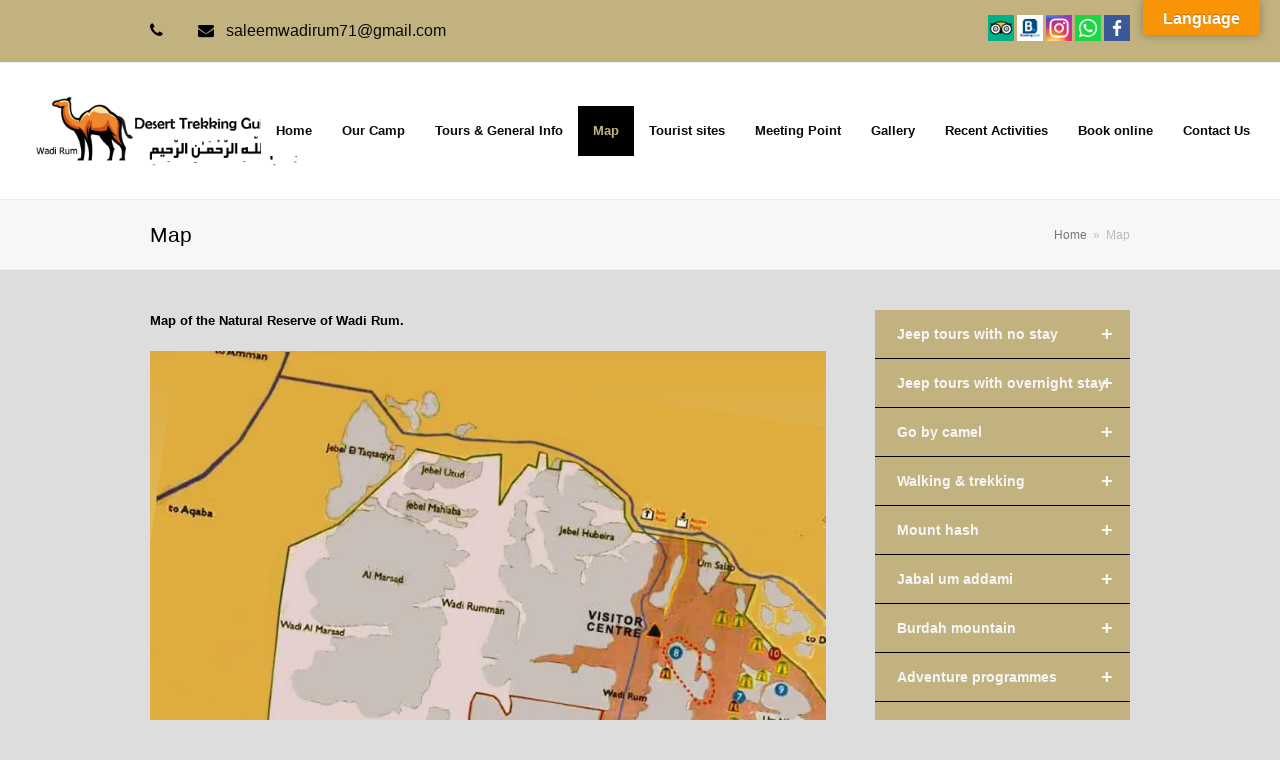

--- FILE ---
content_type: text/html; charset=UTF-8
request_url: https://deserttrekkingguide.com/map/
body_size: 14477
content:
<!DOCTYPE html>
<html lang="en-US" itemscope itemtype="http://schema.org/WebPage">
<head>
<meta charset="UTF-8">
<link rel="profile" href="http://gmpg.org/xfn/11">
<title>Map &#8211; Bedouin Camp Wadi Rum &#8211; Desert Trekking Guide Camp</title>
<meta name='robots' content='max-image-preview:large' />
<meta name="viewport" content="width=device-width, initial-scale=1">
<meta http-equiv="X-UA-Compatible" content="IE=edge" />
<meta name="generator" content="iCpanel WordPress Theme 4.9.9.2" />
<link rel='dns-prefetch' href='//translate.google.com' />
<link rel="alternate" type="application/rss+xml" title="Bedouin Camp Wadi Rum - Desert Trekking Guide Camp &raquo; Feed" href="https://deserttrekkingguide.com/feed/" />
<link rel="alternate" type="application/rss+xml" title="Bedouin Camp Wadi Rum - Desert Trekking Guide Camp &raquo; Comments Feed" href="https://deserttrekkingguide.com/comments/feed/" />
<link rel="alternate" title="oEmbed (JSON)" type="application/json+oembed" href="https://deserttrekkingguide.com/wp-json/oembed/1.0/embed?url=https%3A%2F%2Fdeserttrekkingguide.com%2Fmap%2F" />
<link rel="alternate" title="oEmbed (XML)" type="text/xml+oembed" href="https://deserttrekkingguide.com/wp-json/oembed/1.0/embed?url=https%3A%2F%2Fdeserttrekkingguide.com%2Fmap%2F&#038;format=xml" />
<style id='wp-img-auto-sizes-contain-inline-css'>
img:is([sizes=auto i],[sizes^="auto," i]){contain-intrinsic-size:3000px 1500px}
/*# sourceURL=wp-img-auto-sizes-contain-inline-css */
</style>

<link rel='stylesheet' id='js_composer_front-css' href='https://deserttrekkingguide.com/wp-content/plugins/js_composer/assets/css/js_composer.min.css?ver=7.7.2' media='all' />
<style id='classic-theme-styles-inline-css'>
/*! This file is auto-generated */
.wp-block-button__link{color:#fff;background-color:#32373c;border-radius:9999px;box-shadow:none;text-decoration:none;padding:calc(.667em + 2px) calc(1.333em + 2px);font-size:1.125em}.wp-block-file__button{background:#32373c;color:#fff;text-decoration:none}
/*# sourceURL=/wp-includes/css/classic-themes.min.css */
</style>
<link rel='stylesheet' id='google-language-translator-css' href='https://deserttrekkingguide.com/wp-content/plugins/google-language-translator/css/style.css?ver=6.0.20' media='' />
<link rel='stylesheet' id='glt-toolbar-styles-css' href='https://deserttrekkingguide.com/wp-content/plugins/google-language-translator/css/toolbar.css?ver=6.0.20' media='' />
<link rel='stylesheet' id='wpb_wmca_accordion_style-css' href='https://deserttrekkingguide.com/wp-content/plugins/wpb-accordion-menu-or-category/assets/css/wpb_wmca_style.css?ver=1.0' media='all' />
<link rel='stylesheet' id='wpex-style-css' href='https://deserttrekkingguide.com/wp-content/themes/icpanel/style.css?ver=4.9.9.2' media='all' />
<link rel='stylesheet' id='wpex-visual-composer-css' href='https://deserttrekkingguide.com/wp-content/themes/icpanel/assets/css/wpex-visual-composer.css?ver=4.9.9.2' media='all' />
<script src="https://deserttrekkingguide.com/wp-includes/js/jquery/jquery.min.js?ver=3.7.1" id="jquery-core-js"></script>
<script src="https://deserttrekkingguide.com/wp-includes/js/jquery/jquery-migrate.min.js?ver=3.4.1" id="jquery-migrate-js"></script>
<script></script><link rel="https://api.w.org/" href="https://deserttrekkingguide.com/wp-json/" /><link rel="alternate" title="JSON" type="application/json" href="https://deserttrekkingguide.com/wp-json/wp/v2/pages/30" /><link rel="EditURI" type="application/rsd+xml" title="RSD" href="https://deserttrekkingguide.com/xmlrpc.php?rsd" />
<meta name="generator" content="WordPress 6.9" />
<link rel="canonical" href="https://deserttrekkingguide.com/map/" />
<link rel='shortlink' href='https://deserttrekkingguide.com/?p=30' />
<style>.glt-translate-trigger {
width: 50%;
}p.hello{font-size:12px;color:darkgray;}#google_language_translator,#flags{text-align:left;}#google_language_translator,#language{clear:both;width:160px;text-align:right;}#language{float:right;}#flags{text-align:right;width:165px;float:right;clear:right;}#flags ul{float:right!important;}p.hello{text-align:right;float:right;clear:both;}.glt-clear{height:0px;clear:both;margin:0px;padding:0px;}#flags{width:165px;}#flags a{display:inline-block;margin-left:2px;}#google_language_translator a{display:none!important;}div.skiptranslate.goog-te-gadget{display:inline!important;}.goog-te-gadget{color:transparent!important;}.goog-te-gadget{font-size:0px!important;}.goog-branding{display:none;}.goog-tooltip{display: none!important;}.goog-tooltip:hover{display: none!important;}.goog-text-highlight{background-color:transparent!important;border:none!important;box-shadow:none!important;}#google_language_translator select.goog-te-combo{color:#32373c;}div.skiptranslate{display:none!important;}body{top:0px!important;}#goog-gt-{display:none!important;}font font{background-color:transparent!important;box-shadow:none!important;position:initial!important;}#glt-translate-trigger{bottom:auto;top:0;}.tool-container.tool-top{top:50px!important;bottom:auto!important;}.tool-container.tool-top .arrow{border-color:transparent transparent #d0cbcb; top:-14px;}#glt-translate-trigger > span{color:#ffffff;}#glt-translate-trigger{background:#f89406;}.goog-te-gadget .goog-te-combo{width:100%;}</style>		<!-- HappyForms global container -->
		<script type="text/javascript">HappyForms = {};</script>
		<!-- End of HappyForms global container -->
		<link rel="icon" href="https://deserttrekkingguide.com/wp-content/uploads/2023/02/iconn.jpg" sizes="32x32"><link rel="shortcut icon" href="https://deserttrekkingguide.com/wp-content/uploads/2023/02/iconn.jpg"><link rel="apple-touch-icon" href="https://deserttrekkingguide.com/wp-content/uploads/2023/02/iconn.jpg" sizes="57x57" ><link rel="apple-touch-icon" href="https://deserttrekkingguide.com/wp-content/uploads/2023/02/iconn.jpg" sizes="76x76" ><link rel="apple-touch-icon" href="https://deserttrekkingguide.com/wp-content/uploads/2023/02/iconn.jpg" sizes="120x120"><link rel="apple-touch-icon" href="https://deserttrekkingguide.com/wp-content/uploads/2023/02/iconn.jpg" sizes="114x114"><noscript><style>body .wpex-vc-row-stretched, body .vc_row-o-full-height { visibility: visible; }</style></noscript><script>function setREVStartSize(e){
			//window.requestAnimationFrame(function() {
				window.RSIW = window.RSIW===undefined ? window.innerWidth : window.RSIW;
				window.RSIH = window.RSIH===undefined ? window.innerHeight : window.RSIH;
				try {
					var pw = document.getElementById(e.c).parentNode.offsetWidth,
						newh;
					pw = pw===0 || isNaN(pw) || (e.l=="fullwidth" || e.layout=="fullwidth") ? window.RSIW : pw;
					e.tabw = e.tabw===undefined ? 0 : parseInt(e.tabw);
					e.thumbw = e.thumbw===undefined ? 0 : parseInt(e.thumbw);
					e.tabh = e.tabh===undefined ? 0 : parseInt(e.tabh);
					e.thumbh = e.thumbh===undefined ? 0 : parseInt(e.thumbh);
					e.tabhide = e.tabhide===undefined ? 0 : parseInt(e.tabhide);
					e.thumbhide = e.thumbhide===undefined ? 0 : parseInt(e.thumbhide);
					e.mh = e.mh===undefined || e.mh=="" || e.mh==="auto" ? 0 : parseInt(e.mh,0);
					if(e.layout==="fullscreen" || e.l==="fullscreen")
						newh = Math.max(e.mh,window.RSIH);
					else{
						e.gw = Array.isArray(e.gw) ? e.gw : [e.gw];
						for (var i in e.rl) if (e.gw[i]===undefined || e.gw[i]===0) e.gw[i] = e.gw[i-1];
						e.gh = e.el===undefined || e.el==="" || (Array.isArray(e.el) && e.el.length==0)? e.gh : e.el;
						e.gh = Array.isArray(e.gh) ? e.gh : [e.gh];
						for (var i in e.rl) if (e.gh[i]===undefined || e.gh[i]===0) e.gh[i] = e.gh[i-1];
											
						var nl = new Array(e.rl.length),
							ix = 0,
							sl;
						e.tabw = e.tabhide>=pw ? 0 : e.tabw;
						e.thumbw = e.thumbhide>=pw ? 0 : e.thumbw;
						e.tabh = e.tabhide>=pw ? 0 : e.tabh;
						e.thumbh = e.thumbhide>=pw ? 0 : e.thumbh;
						for (var i in e.rl) nl[i] = e.rl[i]<window.RSIW ? 0 : e.rl[i];
						sl = nl[0];
						for (var i in nl) if (sl>nl[i] && nl[i]>0) { sl = nl[i]; ix=i;}
						var m = pw>(e.gw[ix]+e.tabw+e.thumbw) ? 1 : (pw-(e.tabw+e.thumbw)) / (e.gw[ix]);
						newh =  (e.gh[ix] * m) + (e.tabh + e.thumbh);
					}
					var el = document.getElementById(e.c);
					if (el!==null && el) el.style.height = newh+"px";
					el = document.getElementById(e.c+"_wrapper");
					if (el!==null && el) {
						el.style.height = newh+"px";
						el.style.display = "block";
					}
				} catch(e){
					console.log("Failure at Presize of Slider:" + e)
				}
			//});
		  };</script>
		<style id="wp-custom-css">
			#site-logo a.site-logo-text{display:none}.wpb_category_n_menu_accordion >ul >li >a{background:#C2B280 !important}.wpb_category_n_menu_accordion >ul >li:not(:last-child) >a{border-bottom:1px solid #000!important}.wpb_category_n_menu_accordion ul >li li{background:#497c7c !important}.sidebar-container{background-color:#C2B280}		</style>
		<noscript><style> .wpb_animate_when_almost_visible { opacity: 1; }</style></noscript><style data-type="wpex-css" id="wpex-css">/*ACCENT COLOR*/.wpex-carousel-woocommerce .wpex-carousel-entry-details,a,.wpex-accent-color,#site-navigation .dropdown-menu >li.menu-item >a:hover,#site-navigation .dropdown-menu >li.menu-item.current-menu-item >a,#site-navigation .dropdown-menu >li.menu-item.current-menu-parent >a,h1 a:hover,h2 a:hover,a:hover h2,h3 a:hover,h4 a:hover,h5 a:hover,h6 a:hover,.entry-title a:hover,.modern-menu-widget a:hover,.theme-button.outline,.theme-button.clean,.meta a:hover{color:#c2b280}.vcex-skillbar-bar,.vcex-icon-box.style-five.link-wrap:hover,.vcex-icon-box.style-four.link-wrap:hover,.vcex-recent-news-date span.month,.vcex-pricing.featured .vcex-pricing-header,.vcex-testimonials-fullslider .sp-button:hover,.vcex-testimonials-fullslider .sp-selected-button,.vcex-social-links a:hover,.vcex-testimonials-fullslider.light-skin .sp-button:hover,.vcex-testimonials-fullslider.light-skin .sp-selected-button,.vcex-divider-dots span,.vcex-testimonials-fullslider .sp-button.sp-selected-button,.vcex-testimonials-fullslider .sp-button:hover,.wpex-accent-bg,.post-edit a,.background-highlight,input[type="submit"],.theme-button,button,.button,.theme-button.outline:hover,.active >.theme-button,.theme-button.active,.tagcloud a:hover,.post-tags a:hover,.wpex-carousel .owl-dot.active,.wpex-carousel .owl-prev,.wpex-carousel .owl-next,body #header-two-search #header-two-search-submit,#site-navigation .menu-button >a >span.link-inner,.modern-menu-widget li.menu-item.current-menu-item a,#sidebar .widget_nav_menu .current-menu-item >a,.widget_nav_menu_accordion .widget_nav_menu li.menu-item.current-menu-item >a,#site-navigation-wrap.has-menu-underline .main-navigation-ul>li>a>.link-inner::after,#wp-calendar caption,#wp-calendar tbody td:hover a,.navbar-style-six .dropdown-menu >li.menu-item.current-menu-item >a,.navbar-style-six .dropdown-menu >li.menu-item.current-menu-parent >a,#wpex-sfb-l,#wpex-sfb-r,#wpex-sfb-t,#wpex-sfb-b,#site-scroll-top:hover{background-color:#c2b280}.vcex-heading-bottom-border-w-color .vcex-heading-inner{border-bottom-color:#c2b280}.wpb_tabs.tab-style-alternative-two .wpb_tabs_nav li.ui-tabs-active a{border-bottom-color:#c2b280}.theme-button.outline{border-color:#c2b280}#searchform-dropdown{border-color:#c2b280}body #site-navigation-wrap.nav-dropdown-top-border .dropdown-menu >li >ul{border-top-color:#c2b280}.theme-heading.border-w-color span.text{border-bottom-color:#c2b280}/*ACCENT HOVER COLOR*/.post-edit a:hover,.theme-button:hover,input[type="submit"]:hover,button:hover,.button:hover,.wpex-carousel .owl-prev:hover,.wpex-carousel .owl-next:hover,#site-navigation .menu-button >a >span.link-inner:hover{background-color:#c2b280}/*TYPOGRAPHY*/body{font-weight:400;color:#000000}#top-bar-content{font-size:16px}#site-navigation .dropdown-menu .link-inner{font-weight:600;font-style:normal}/*ADVANCED STYLING CSS*/.is-sticky #site-header{border-color:transparent}#mobile-menu .wpex-bars>span,#mobile-menu .wpex-bars>span::before,#mobile-menu .wpex-bars>span::after{background-color:#0a0a0a}#mobile-menu a:hover .wpex-bars>span,#mobile-menu a:hover .wpex-bars>span::before,#mobile-menu a:hover .wpex-bars>span::after{background-color:#0a0a0a}/*CUSTOMIZER STYLING*/@media only screen and (min-width:960px){#site-logo img{max-width:300px}}@media only screen and (min-width:768px) and (max-width:959px){#site-logo img{max-width:230px}}@media only screen and (max-width:767px){#site-logo img{max-width:200px}}body,.footer-has-reveal #main,body.boxed-main-layout{background-color:#dddddd}#top-bar-wrap{background-color:#c2b280}.wpex-top-bar-sticky{background-color:#c2b280}#top-bar-content a{color:#0a0a0a}#top-bar-social-alt a{color:#0a0a0a}#site-header{background-color:#ffffff}#site-header-sticky-wrapper{background-color:#ffffff}#site-header-sticky-wrapper.is-sticky #site-header{background-color:#ffffff}.footer-has-reveal #site-header{background-color:#ffffff}#searchform-header-replace{background-color:#ffffff}body.wpex-has-vertical-header #site-header{background-color:#ffffff}#site-navigation-wrap{background-color:#ffffff;border-color:#000000}#site-navigation-sticky-wrapper.is-sticky #site-navigation-wrap{background-color:#ffffff;border-color:#000000}#site-navigation >ul li.menu-item{border-color:#000000}#site-navigation a{border-color:#000000}#site-navigation ul{border-color:#000000}#site-navigation{border-color:#000000}.navbar-style-six #site-navigation{border-color:#000000}#site-navigation .dropdown-menu >li.menu-item >a{color:#0a0a0a}#site-navigation .dropdown-menu >li.menu-item >a:hover,#site-navigation .dropdown-menu >li.menu-item.dropdown.sfHover >a{color:#ffffff;background-color:#c2b280}#site-navigation .dropdown-menu >li.menu-item.current-menu-item >a,#site-navigation .dropdown-menu >li.menu-item.current-menu-parent >a{background-color:#000000}#mobile-menu a{color:#0a0a0a}#mobile-menu a:hover{color:#0a0a0a}#sidr-main{background-color:#000000;color:#ffffff}#footer-bottom{background:#c2b280;color:#0a0a0a}#footer-bottom p{color:#0a0a0a}#footer-bottom a{color:#ffffff}#footer-bottom a:hover{color:#ffffff}.vc_column-inner{margin-bottom:40px}</style><style id='global-styles-inline-css'>
:root{--wp--preset--aspect-ratio--square: 1;--wp--preset--aspect-ratio--4-3: 4/3;--wp--preset--aspect-ratio--3-4: 3/4;--wp--preset--aspect-ratio--3-2: 3/2;--wp--preset--aspect-ratio--2-3: 2/3;--wp--preset--aspect-ratio--16-9: 16/9;--wp--preset--aspect-ratio--9-16: 9/16;--wp--preset--color--black: #000000;--wp--preset--color--cyan-bluish-gray: #abb8c3;--wp--preset--color--white: #ffffff;--wp--preset--color--pale-pink: #f78da7;--wp--preset--color--vivid-red: #cf2e2e;--wp--preset--color--luminous-vivid-orange: #ff6900;--wp--preset--color--luminous-vivid-amber: #fcb900;--wp--preset--color--light-green-cyan: #7bdcb5;--wp--preset--color--vivid-green-cyan: #00d084;--wp--preset--color--pale-cyan-blue: #8ed1fc;--wp--preset--color--vivid-cyan-blue: #0693e3;--wp--preset--color--vivid-purple: #9b51e0;--wp--preset--gradient--vivid-cyan-blue-to-vivid-purple: linear-gradient(135deg,rgb(6,147,227) 0%,rgb(155,81,224) 100%);--wp--preset--gradient--light-green-cyan-to-vivid-green-cyan: linear-gradient(135deg,rgb(122,220,180) 0%,rgb(0,208,130) 100%);--wp--preset--gradient--luminous-vivid-amber-to-luminous-vivid-orange: linear-gradient(135deg,rgb(252,185,0) 0%,rgb(255,105,0) 100%);--wp--preset--gradient--luminous-vivid-orange-to-vivid-red: linear-gradient(135deg,rgb(255,105,0) 0%,rgb(207,46,46) 100%);--wp--preset--gradient--very-light-gray-to-cyan-bluish-gray: linear-gradient(135deg,rgb(238,238,238) 0%,rgb(169,184,195) 100%);--wp--preset--gradient--cool-to-warm-spectrum: linear-gradient(135deg,rgb(74,234,220) 0%,rgb(151,120,209) 20%,rgb(207,42,186) 40%,rgb(238,44,130) 60%,rgb(251,105,98) 80%,rgb(254,248,76) 100%);--wp--preset--gradient--blush-light-purple: linear-gradient(135deg,rgb(255,206,236) 0%,rgb(152,150,240) 100%);--wp--preset--gradient--blush-bordeaux: linear-gradient(135deg,rgb(254,205,165) 0%,rgb(254,45,45) 50%,rgb(107,0,62) 100%);--wp--preset--gradient--luminous-dusk: linear-gradient(135deg,rgb(255,203,112) 0%,rgb(199,81,192) 50%,rgb(65,88,208) 100%);--wp--preset--gradient--pale-ocean: linear-gradient(135deg,rgb(255,245,203) 0%,rgb(182,227,212) 50%,rgb(51,167,181) 100%);--wp--preset--gradient--electric-grass: linear-gradient(135deg,rgb(202,248,128) 0%,rgb(113,206,126) 100%);--wp--preset--gradient--midnight: linear-gradient(135deg,rgb(2,3,129) 0%,rgb(40,116,252) 100%);--wp--preset--font-size--small: 13px;--wp--preset--font-size--medium: 20px;--wp--preset--font-size--large: 36px;--wp--preset--font-size--x-large: 42px;--wp--preset--spacing--20: 0.44rem;--wp--preset--spacing--30: 0.67rem;--wp--preset--spacing--40: 1rem;--wp--preset--spacing--50: 1.5rem;--wp--preset--spacing--60: 2.25rem;--wp--preset--spacing--70: 3.38rem;--wp--preset--spacing--80: 5.06rem;--wp--preset--shadow--natural: 6px 6px 9px rgba(0, 0, 0, 0.2);--wp--preset--shadow--deep: 12px 12px 50px rgba(0, 0, 0, 0.4);--wp--preset--shadow--sharp: 6px 6px 0px rgba(0, 0, 0, 0.2);--wp--preset--shadow--outlined: 6px 6px 0px -3px rgb(255, 255, 255), 6px 6px rgb(0, 0, 0);--wp--preset--shadow--crisp: 6px 6px 0px rgb(0, 0, 0);}:where(.is-layout-flex){gap: 0.5em;}:where(.is-layout-grid){gap: 0.5em;}body .is-layout-flex{display: flex;}.is-layout-flex{flex-wrap: wrap;align-items: center;}.is-layout-flex > :is(*, div){margin: 0;}body .is-layout-grid{display: grid;}.is-layout-grid > :is(*, div){margin: 0;}:where(.wp-block-columns.is-layout-flex){gap: 2em;}:where(.wp-block-columns.is-layout-grid){gap: 2em;}:where(.wp-block-post-template.is-layout-flex){gap: 1.25em;}:where(.wp-block-post-template.is-layout-grid){gap: 1.25em;}.has-black-color{color: var(--wp--preset--color--black) !important;}.has-cyan-bluish-gray-color{color: var(--wp--preset--color--cyan-bluish-gray) !important;}.has-white-color{color: var(--wp--preset--color--white) !important;}.has-pale-pink-color{color: var(--wp--preset--color--pale-pink) !important;}.has-vivid-red-color{color: var(--wp--preset--color--vivid-red) !important;}.has-luminous-vivid-orange-color{color: var(--wp--preset--color--luminous-vivid-orange) !important;}.has-luminous-vivid-amber-color{color: var(--wp--preset--color--luminous-vivid-amber) !important;}.has-light-green-cyan-color{color: var(--wp--preset--color--light-green-cyan) !important;}.has-vivid-green-cyan-color{color: var(--wp--preset--color--vivid-green-cyan) !important;}.has-pale-cyan-blue-color{color: var(--wp--preset--color--pale-cyan-blue) !important;}.has-vivid-cyan-blue-color{color: var(--wp--preset--color--vivid-cyan-blue) !important;}.has-vivid-purple-color{color: var(--wp--preset--color--vivid-purple) !important;}.has-black-background-color{background-color: var(--wp--preset--color--black) !important;}.has-cyan-bluish-gray-background-color{background-color: var(--wp--preset--color--cyan-bluish-gray) !important;}.has-white-background-color{background-color: var(--wp--preset--color--white) !important;}.has-pale-pink-background-color{background-color: var(--wp--preset--color--pale-pink) !important;}.has-vivid-red-background-color{background-color: var(--wp--preset--color--vivid-red) !important;}.has-luminous-vivid-orange-background-color{background-color: var(--wp--preset--color--luminous-vivid-orange) !important;}.has-luminous-vivid-amber-background-color{background-color: var(--wp--preset--color--luminous-vivid-amber) !important;}.has-light-green-cyan-background-color{background-color: var(--wp--preset--color--light-green-cyan) !important;}.has-vivid-green-cyan-background-color{background-color: var(--wp--preset--color--vivid-green-cyan) !important;}.has-pale-cyan-blue-background-color{background-color: var(--wp--preset--color--pale-cyan-blue) !important;}.has-vivid-cyan-blue-background-color{background-color: var(--wp--preset--color--vivid-cyan-blue) !important;}.has-vivid-purple-background-color{background-color: var(--wp--preset--color--vivid-purple) !important;}.has-black-border-color{border-color: var(--wp--preset--color--black) !important;}.has-cyan-bluish-gray-border-color{border-color: var(--wp--preset--color--cyan-bluish-gray) !important;}.has-white-border-color{border-color: var(--wp--preset--color--white) !important;}.has-pale-pink-border-color{border-color: var(--wp--preset--color--pale-pink) !important;}.has-vivid-red-border-color{border-color: var(--wp--preset--color--vivid-red) !important;}.has-luminous-vivid-orange-border-color{border-color: var(--wp--preset--color--luminous-vivid-orange) !important;}.has-luminous-vivid-amber-border-color{border-color: var(--wp--preset--color--luminous-vivid-amber) !important;}.has-light-green-cyan-border-color{border-color: var(--wp--preset--color--light-green-cyan) !important;}.has-vivid-green-cyan-border-color{border-color: var(--wp--preset--color--vivid-green-cyan) !important;}.has-pale-cyan-blue-border-color{border-color: var(--wp--preset--color--pale-cyan-blue) !important;}.has-vivid-cyan-blue-border-color{border-color: var(--wp--preset--color--vivid-cyan-blue) !important;}.has-vivid-purple-border-color{border-color: var(--wp--preset--color--vivid-purple) !important;}.has-vivid-cyan-blue-to-vivid-purple-gradient-background{background: var(--wp--preset--gradient--vivid-cyan-blue-to-vivid-purple) !important;}.has-light-green-cyan-to-vivid-green-cyan-gradient-background{background: var(--wp--preset--gradient--light-green-cyan-to-vivid-green-cyan) !important;}.has-luminous-vivid-amber-to-luminous-vivid-orange-gradient-background{background: var(--wp--preset--gradient--luminous-vivid-amber-to-luminous-vivid-orange) !important;}.has-luminous-vivid-orange-to-vivid-red-gradient-background{background: var(--wp--preset--gradient--luminous-vivid-orange-to-vivid-red) !important;}.has-very-light-gray-to-cyan-bluish-gray-gradient-background{background: var(--wp--preset--gradient--very-light-gray-to-cyan-bluish-gray) !important;}.has-cool-to-warm-spectrum-gradient-background{background: var(--wp--preset--gradient--cool-to-warm-spectrum) !important;}.has-blush-light-purple-gradient-background{background: var(--wp--preset--gradient--blush-light-purple) !important;}.has-blush-bordeaux-gradient-background{background: var(--wp--preset--gradient--blush-bordeaux) !important;}.has-luminous-dusk-gradient-background{background: var(--wp--preset--gradient--luminous-dusk) !important;}.has-pale-ocean-gradient-background{background: var(--wp--preset--gradient--pale-ocean) !important;}.has-electric-grass-gradient-background{background: var(--wp--preset--gradient--electric-grass) !important;}.has-midnight-gradient-background{background: var(--wp--preset--gradient--midnight) !important;}.has-small-font-size{font-size: var(--wp--preset--font-size--small) !important;}.has-medium-font-size{font-size: var(--wp--preset--font-size--medium) !important;}.has-large-font-size{font-size: var(--wp--preset--font-size--large) !important;}.has-x-large-font-size{font-size: var(--wp--preset--font-size--x-large) !important;}
/*# sourceURL=global-styles-inline-css */
</style>
<link rel='stylesheet' id='rs-plugin-settings-css' href='//deserttrekkingguide.com/wp-content/plugins/revslider/sr6/assets/css/rs6.css?ver=6.7.23' media='all' />
<style id='rs-plugin-settings-inline-css'>
#rs-demo-id {}
/*# sourceURL=rs-plugin-settings-inline-css */
</style>
</head>

<body class="wp-singular page-template-default page page-id-30 wp-custom-logo wp-theme-icpanel wpex-theme wpex-responsive full-width-main-layout has-composer wpex-live-site content-right-sidebar has-sidebar has-topbar has-breadcrumbs sidebar-widget-icons hasnt-overlay-header wpex-has-fixed-footer wpex-mobile-toggle-menu-icon_buttons has-mobile-menu wpex-disable-mm-focus-styles wpb-js-composer js-comp-ver-7.7.2 vc_responsive">

	
	
	<div class="wpex-site-overlay"></div>
<a href="#content" class="skip-to-content">skip to Main Content</a><span data-ls_id="#site_top"></span>
	<div id="outer-wrap" class="clr">

		
		<div id="wrap" class="clr">

			

	
		<div id="top-bar-wrap" class="clr">
			<div id="top-bar" class="clr container">
				
	<div id="top-bar-content" class="wpex-clr has-content top-bar-left">

		
		
			<span class="wpex-inline"><span class="ticon ticon-phone"></span> <a href="tel:⁦">⁦</a></span>

<span class="wpex-inline"><span class="ticon ticon-envelope"></span> <a href="mailto:saleemwadirum71@gmail.com">saleemwadirum71@gmail.com</span>

		
	</div><!-- #top-bar-content -->


	<div id="top-bar-social-alt" class="clr top-bar-right"><a href="https://www.tripadvisor.com/Attraction_Review-g12908257-d23917318-Reviews-Desert_Trekking_Guide_Camp-Wadi_Rum_Village_Wadi_Rum_Al_Aqabah_Governorate.html"><img class="alignnone size-full wp-image-340" src="http://deserttrekkingguide.com/wp-content/uploads/2023/03/t.png" alt="" width="26" height="26" /></a> <a href="https://www.booking.com/Share-zAj19x"><img class="alignnone size-full wp-image-339" src="http://deserttrekkingguide.com/wp-content/uploads/2023/03/b.png" alt="" width="26" height="26" /> </a><a href="https://instagram.com/desert_trekking_guide_camp_wad?igshid=ZDdkNTZiNTM="><img class="alignnone size-full wp-image-339" src="http://deserttrekkingguide.com/wp-content/uploads/2023/03/i.png" alt="" width="26" height="26" /> </a><a href="https://wa.me/962777363135"><img class="alignnone size-full wp-image-339" src="http://deserttrekkingguide.com/wp-content/uploads/2023/03/w.png" alt="" width="26" height="26" /></a>
<a href="https://www.facebook.com/mooncitycamp/"><img class="alignnone size-full wp-image-339" src="http://deserttrekkingguide.com/wp-content/uploads/2023/03/facebook.png" alt="" width="26" height="26" /></a></div><!-- #top-bar-social-alt -->

			</div><!-- #top-bar -->
		</div><!-- #top-bar-wrap -->

	



	<header id="site-header" class="header-one wpex-full-width fixed-scroll custom-bg dyn-styles clr" itemscope="itemscope" itemtype="http://schema.org/WPHeader">

		
		<div id="site-header-inner" class="container clr">

			
<div id="site-logo" class="site-branding clr header-one-logo">
	<div id="site-logo-inner" class="clr"><a href="https://deserttrekkingguide.com/" rel="home" class="main-logo"><img src="https://deserttrekkingguide.com/wp-content/uploads/2023/02/deserttrekkingguide.png" alt="Bedouin Camp Wadi Rum - Desert Trekking Guide Camp" class="logo-img" data-no-retina="data-no-retina" /></a></div>
</div>
	
	<div id="site-navigation-wrap" class="navbar-style-one wpex-dropdowns-caret hide-at-mm-breakpoint clr">

		<nav id="site-navigation" class="navigation main-navigation main-navigation-one clr" itemscope="itemscope" itemtype="http://schema.org/SiteNavigationElement" aria-label="Main menu">

			
				<ul id="menu-menu1" class="dropdown-menu main-navigation-ul sf-menu"><li id="menu-item-15" class="menu-item menu-item-type-post_type menu-item-object-page menu-item-home menu-item-15"><a href="https://deserttrekkingguide.com/"><span class="link-inner">Home</span></a></li>
<li id="menu-item-44" class="menu-item menu-item-type-post_type menu-item-object-page menu-item-44"><a href="https://deserttrekkingguide.com/our-camp/"><span class="link-inner">Our Camp</span></a></li>
<li id="menu-item-48" class="menu-item menu-item-type-post_type menu-item-object-page menu-item-48"><a href="https://deserttrekkingguide.com/general-info/"><span class="link-inner">Tours &#038; General Info</span></a></li>
<li id="menu-item-45" class="menu-item menu-item-type-post_type menu-item-object-page current-menu-item page_item page-item-30 current_page_item menu-item-45"><a href="https://deserttrekkingguide.com/map/" aria-current="page"><span class="link-inner">Map</span></a></li>
<li id="menu-item-46" class="menu-item menu-item-type-post_type menu-item-object-page menu-item-46"><a href="https://deserttrekkingguide.com/tourist-sites/"><span class="link-inner">Tourist sites</span></a></li>
<li id="menu-item-47" class="menu-item menu-item-type-post_type menu-item-object-page menu-item-47"><a href="https://deserttrekkingguide.com/transport/"><span class="link-inner">Meeting Point</span></a></li>
<li id="menu-item-49" class="menu-item menu-item-type-post_type menu-item-object-page menu-item-49"><a href="https://deserttrekkingguide.com/gallery/"><span class="link-inner">Gallery</span></a></li>
<li id="menu-item-1187" class="menu-item menu-item-type-post_type menu-item-object-page menu-item-1187"><a href="https://deserttrekkingguide.com/recent-activities/"><span class="link-inner">Recent Activities</span></a></li>
<li id="menu-item-50" class="menu-item menu-item-type-post_type menu-item-object-page menu-item-50"><a href="https://deserttrekkingguide.com/book-online/"><span class="link-inner">Book online</span></a></li>
<li id="menu-item-51" class="menu-item menu-item-type-post_type menu-item-object-page menu-item-51"><a href="https://deserttrekkingguide.com/contact-us/"><span class="link-inner">Contact Us</span></a></li>
</ul>
			
		</nav><!-- #site-navigation -->

	</div><!-- #site-navigation-wrap -->

	

<div id="mobile-menu" class="wpex-mobile-menu-toggle show-at-mm-breakpoint wpex-clr"><a href="#" class="mobile-menu-toggle" role="button" aria-label="Toggle mobile menu" aria-expanded="false"><span class="wpex-bars" aria-hidden="true"><span></span></span></a></div>
		</div><!-- #site-header-inner -->

		
	</header><!-- #header -->



			
			<main id="main" class="site-main clr">

				

<header class="page-header wpex-supports-mods">

	
	<div class="page-header-inner container clr">
		<h1 class="page-header-title wpex-clr" itemprop="headline"><span>Map</span></h1><nav class="site-breadcrumbs wpex-clr hidden-phone position-absolute has-js-fix"><span class="breadcrumb-trail" itemscope itemtype="http://schema.org/BreadcrumbList"><span class="trail-begin" itemprop="itemListElement" itemscope itemtype="http://schema.org/ListItem"><a itemprop="item" href="https://deserttrekkingguide.com/" rel="home"><span itemprop="name">Home</span></a><meta itemprop="position" content="1" /></span><span class="sep sep-1"> &raquo; </span><span class="trail-end">Map</span></span></nav>	</div><!-- .page-header-inner -->

	</header><!-- .page-header -->


	<div id="content-wrap" class="container clr">

		
		<div id="primary" class="content-area clr">

			
			<div id="content" class="site-content clr">

				
				
					
<article id="single-blocks" class="single-page-article wpex-clr">

	
<div class="single-content single-page-content entry clr"><div class="wpb-content-wrapper"><div class="vc_row wpb_row vc_row-fluid"><div class="wpb_column vc_column_container vc_col-sm-12"><div class="vc_column-inner"><div class="wpb_wrapper">
	<div class="wpb_text_column wpb_content_element" >
		<div class="wpb_wrapper">
			<p><strong>Map of the Natural Reserve of Wadi Rum.</strong></p>
<p><img fetchpriority="high" decoding="async" class="aligncenter size-full wp-image-1157" src="https://deserttrekkingguide.com/wp-content/uploads/2023/03/C7F61A91-D3F7-4A1F-8737-95CB7E1466AD.jpeg" alt="" width="828" height="1472" srcset="https://deserttrekkingguide.com/wp-content/uploads/2023/03/C7F61A91-D3F7-4A1F-8737-95CB7E1466AD.jpeg 828w, https://deserttrekkingguide.com/wp-content/uploads/2023/03/C7F61A91-D3F7-4A1F-8737-95CB7E1466AD-169x300.jpeg 169w, https://deserttrekkingguide.com/wp-content/uploads/2023/03/C7F61A91-D3F7-4A1F-8737-95CB7E1466AD-576x1024.jpeg 576w, https://deserttrekkingguide.com/wp-content/uploads/2023/03/C7F61A91-D3F7-4A1F-8737-95CB7E1466AD-768x1365.jpeg 768w" sizes="(max-width: 828px) 100vw, 828px" /></p>

		</div>
	</div>
</div></div></div></div>
</div></div>


</article><!-- #single-blocks -->
				
				
			</div><!-- #content -->

			
		</div><!-- #primary -->

		

<aside id="sidebar" class="sidebar-container sidebar-primary" itemscope="itemscope" itemtype="http://schema.org/WPSideBar">

	
	<div id="sidebar-inner" class="clr">

		<div id="text-3" class="sidebar-box widget widget_text clr">			<div class="textwidget">	<div class="wpb_category_n_menu_accordion wpb_wmca_accordion_wrapper_theme_dark" data-accordion="true" data-indicator_icon="+" data-iconclass="">
		<ul id="menu-menu-2" class="wpb_category_n_menu_accordion_list"><li id="menu-item-174" class="menu-item menu-item-type-custom menu-item-object-custom menu-item-has-children menu-item-174"><a>Jeep tours with no stay</a>
<ul class="sub-menu">
	<li id="menu-item-616" class="menu-item menu-item-type-post_type menu-item-object-page menu-item-616"><a href="https://deserttrekkingguide.com/2-hours-jeep-tour/">2-Hour Jeep Tour</a></li>
	<li id="menu-item-617" class="menu-item menu-item-type-post_type menu-item-object-page menu-item-617"><a href="https://deserttrekkingguide.com/3-hours-jeep-tour/">3-Hour Jeep Tour</a></li>
	<li id="menu-item-618" class="menu-item menu-item-type-post_type menu-item-object-page menu-item-618"><a href="https://deserttrekkingguide.com/4-hours-jeep-tour/">4-Hours Jeep Tour</a></li>
	<li id="menu-item-619" class="menu-item menu-item-type-post_type menu-item-object-page menu-item-619"><a href="https://deserttrekkingguide.com/5-hours-jeep-tour/">5-Hour Jeep Tour</a></li>
	<li id="menu-item-620" class="menu-item menu-item-type-post_type menu-item-object-page menu-item-620"><a href="https://deserttrekkingguide.com/full-day-jeep-tour/">Full Day Jeep Tour</a></li>
</ul>
</li>
<li id="menu-item-175" class="menu-item menu-item-type-custom menu-item-object-custom menu-item-has-children menu-item-175"><a>Jeep tours with overnight stay</a>
<ul class="sub-menu">
	<li id="menu-item-652" class="menu-item menu-item-type-post_type menu-item-object-page menu-item-652"><a href="https://deserttrekkingguide.com/2-hours-with-overnight-stay/">2-Hour Jeep Tour with Overnight Stay</a></li>
	<li id="menu-item-651" class="menu-item menu-item-type-post_type menu-item-object-page menu-item-651"><a href="https://deserttrekkingguide.com/3-hours-with-overnight-stay/">3-Hour Jeep Tour with Overnight Stay</a></li>
	<li id="menu-item-650" class="menu-item menu-item-type-post_type menu-item-object-page menu-item-650"><a href="https://deserttrekkingguide.com/4-hours-with-overnight-stay/">4-Hour Jeep Tour with Overnight Stay</a></li>
	<li id="menu-item-649" class="menu-item menu-item-type-post_type menu-item-object-page menu-item-649"><a href="https://deserttrekkingguide.com/5-hours-with-overnight-stay/">5-Hour Jeep Tour with Overnight Stay</a></li>
	<li id="menu-item-648" class="menu-item menu-item-type-post_type menu-item-object-page menu-item-648"><a href="https://deserttrekkingguide.com/6-hour-jeep-tour-with-overnight-stay/">Full Day Jeep Tour with Overnight Stay</a></li>
</ul>
</li>
<li id="menu-item-177" class="menu-item menu-item-type-custom menu-item-object-custom menu-item-has-children menu-item-177"><a>Go by camel</a>
<ul class="sub-menu">
	<li id="menu-item-666" class="menu-item menu-item-type-post_type menu-item-object-page menu-item-666"><a href="https://deserttrekkingguide.com/one-day-with-camel-and-overnight-in-wadi-rum/">Daily Camel Ride with Overnight Option</a></li>
	<li id="menu-item-668" class="menu-item menu-item-type-post_type menu-item-object-page menu-item-668"><a href="https://deserttrekkingguide.com/camel-tour-for-two-days-with-overnight-stay/">Camel tour for 2 Day &#8211; 2 Night stay</a></li>
</ul>
</li>
<li id="menu-item-178" class="menu-item menu-item-type-custom menu-item-object-custom menu-item-has-children menu-item-178"><a>Walking &#038; trekking</a>
<ul class="sub-menu">
	<li id="menu-item-690" class="menu-item menu-item-type-post_type menu-item-object-page menu-item-690"><a href="https://deserttrekkingguide.com/a-day-outing-with-posts/">1-Day Trek with Overnight</a></li>
	<li id="menu-item-689" class="menu-item menu-item-type-post_type menu-item-object-page menu-item-689"><a href="https://deserttrekkingguide.com/two-days-walk-with-posts/">2 Day Trek &#8211; 2 Nights in Camp</a></li>
	<li id="menu-item-688" class="menu-item menu-item-type-post_type menu-item-object-page menu-item-688"><a href="https://deserttrekkingguide.com/for-3-days-with-posts/">3 Day Trek &#8211; 3 Nights in Camp</a></li>
	<li id="menu-item-687" class="menu-item menu-item-type-post_type menu-item-object-page menu-item-687"><a href="https://deserttrekkingguide.com/for-4-days-with-posts/">4 Day Trek &#8211; 4 Nights in Camp</a></li>
	<li id="menu-item-686" class="menu-item menu-item-type-post_type menu-item-object-page menu-item-686"><a href="https://deserttrekkingguide.com/5-day-walk-with-posts/">5 Day Trek &#8211; 5 Nights in Camp</a></li>
</ul>
</li>
<li id="menu-item-179" class="menu-item menu-item-type-custom menu-item-object-custom menu-item-has-children menu-item-179"><a>Mount hash</a>
<ul class="sub-menu">
	<li id="menu-item-715" class="menu-item menu-item-type-post_type menu-item-object-page menu-item-715"><a href="https://deserttrekkingguide.com/jabal-al-hash-one-day-without-a-night/">Jabal al-Hash 1 Day &#8211; No Overnight</a></li>
	<li id="menu-item-714" class="menu-item menu-item-type-post_type menu-item-object-page menu-item-714"><a href="https://deserttrekkingguide.com/hash-two-days-with-posts/">Jabal al-Hash 2-Day &#038; 1-Night Trip</a></li>
	<li id="menu-item-713" class="menu-item menu-item-type-post_type menu-item-object-page menu-item-713"><a href="https://deserttrekkingguide.com/hash-3-days-with-posts/">Jabal al-Hash 3-Day &#038; 2-Night Trip</a></li>
</ul>
</li>
<li id="menu-item-180" class="menu-item menu-item-type-custom menu-item-object-custom menu-item-has-children menu-item-180"><a>Jabal um addami</a>
<ul class="sub-menu">
	<li id="menu-item-703" class="menu-item menu-item-type-post_type menu-item-object-page menu-item-703"><a href="https://deserttrekkingguide.com/jebel-umm-adami-day-1-with-overnight/">Mount Umm ad Dami 1-Day with Overnight</a></li>
	<li id="menu-item-702" class="menu-item menu-item-type-post_type menu-item-object-page menu-item-702"><a href="https://deserttrekkingguide.com/mount-umm-adami-one-day-without-a-night/">Mount Umm ad Dami 1-day | No Overnight</a></li>
	<li id="menu-item-701" class="menu-item menu-item-type-post_type menu-item-object-page menu-item-701"><a href="https://deserttrekkingguide.com/um-adam-two-days-with-a-post/">Mount Um ad Dami 2-days with Wadi Rum Tour</a></li>
	<li id="menu-item-700" class="menu-item menu-item-type-post_type menu-item-object-page menu-item-700"><a href="https://deserttrekkingguide.com/um-adami-3-days-with-posts/">Um Adami 3 days &#8211; 2 Nights &#8211; Full Tour</a></li>
</ul>
</li>
<li id="menu-item-181" class="menu-item menu-item-type-custom menu-item-object-custom menu-item-has-children menu-item-181"><a>Burdah mountain</a>
<ul class="sub-menu">
	<li id="menu-item-726" class="menu-item menu-item-type-post_type menu-item-object-page menu-item-726"><a href="https://deserttrekkingguide.com/mount-burdah-one-day-without-overnight-stay/">Mount Burdah 1-Day | No Overnight Stay</a></li>
	<li id="menu-item-727" class="menu-item menu-item-type-post_type menu-item-object-page menu-item-727"><a href="https://deserttrekkingguide.com/jabal-burdah-1-day-with-overnight-stay/">Mount Burdah 1 Day | 1 Night Stay</a></li>
</ul>
</li>
<li id="menu-item-182" class="menu-item menu-item-type-custom menu-item-object-custom menu-item-has-children menu-item-182"><a>Adventure programmes</a>
<ul class="sub-menu">
	<li id="menu-item-730" class="menu-item menu-item-type-post_type menu-item-object-page menu-item-730"><a href="https://deserttrekkingguide.com/3-days-jeep-camel-and-picnic/">3 Day &#8211; 3 Night Jeep &#038; Camel Adventure Tour</a></li>
</ul>
</li>
<li id="menu-item-183" class="menu-item menu-item-type-custom menu-item-object-custom menu-item-has-children menu-item-183"><a>Jeep &#038; sleep &#038; stars</a>
<ul class="sub-menu">
	<li id="menu-item-740" class="menu-item menu-item-type-post_type menu-item-object-page menu-item-740"><a href="https://deserttrekkingguide.com/half-day-jeep-tour-and-sleep-under-the-stars/">1/2 Day Jeep Tour &#038; Sleep Under Stars</a></li>
	<li id="menu-item-739" class="menu-item menu-item-type-post_type menu-item-object-page menu-item-739"><a href="https://deserttrekkingguide.com/full-day-jeep-tour-and-sleep-under-the-stars/">Full Day Jeep Tour &#038; Sleep Under Stars</a></li>
</ul>
</li>
<li id="menu-item-185" class="menu-item menu-item-type-custom menu-item-object-custom menu-item-has-children menu-item-185"><a>Hiking &#038; sleeping &#038; stars</a>
<ul class="sub-menu">
	<li id="menu-item-749" class="menu-item menu-item-type-post_type menu-item-object-page menu-item-749"><a href="https://deserttrekkingguide.com/a-full-day-of-hiking-and-sleeping-under-the-stars/">A Full Day of Hiking and Sleeping Under the Stars</a></li>
</ul>
</li>
</ul>	</div>

<p>&nbsp;</p>
</div>
		</div>
	</div><!-- #sidebar-inner -->

	
</aside><!-- #sidebar -->


	</div><!-- .container -->


			
		</main><!-- #main-content -->

		
		


	
	    <footer id="footer" class="site-footer" itemscope="itemscope" itemtype="http://schema.org/WPFooter">

	        
	        <div id="footer-inner" class="site-footer-inner container clr">

	            
<div id="footer-widgets" class="wpex-row clr single-col-footer gap-30">

	
		<div class="footer-box span_1_of_1 col col-1">
		<div id="text-5" class="footer-widget widget widget_text clr">			<div class="textwidget"><p><a href="https://www.tripadvisor.com/Attraction_Review-g12908257-d23917318-Reviews-Desert_Trekking_Guide_Camp-Wadi_Rum_Village_Wadi_Rum_Al_Aqabah_Governorate.html"><img loading="lazy" decoding="async" class="alignnone size-full wp-image-340" src="https://deserttrekkingguide.com/wp-content/uploads/2023/03/t.png" alt="" width="26" height="26" /></a> <a href="https://www.booking.com/Share-zAj19x"><img loading="lazy" decoding="async" class="alignnone size-full wp-image-339" src="https://deserttrekkingguide.com/wp-content/uploads/2023/03/b.png" alt="" width="26" height="26" /> </a><a href="https://instagram.com/desert_trekking_guide_camp_wad?igshid=ZDdkNTZiNTM="><img loading="lazy" decoding="async" class="alignnone size-full wp-image-339" src="https://deserttrekkingguide.com/wp-content/uploads/2023/03/i.png" alt="" width="26" height="26" /> </a><a href="https://wa.me/962777363135"><img loading="lazy" decoding="async" class="alignnone size-full wp-image-339" src="https://deserttrekkingguide.com/wp-content/uploads/2023/03/w.png" alt="" width="26" height="26" /></a></p>
</div>
		</div>	</div><!-- .footer-1-box -->

	
	
	
	
	
</div><!-- #footer-widgets -->
	        </div><!-- #footer-widgets -->

	        
	    </footer><!-- #footer -->

	




	<div id="footer-bottom" class="clr textcenter">

		
		<div id="footer-bottom-inner" class="container clr">
			<div class="footer-bottom-flex clr">
<div id="copyright" class="clr">
	© 2026 Desert Trekking Guide Camp - Wadi Rum
. All Rights Reserved.<Br>
Developed By: <a href="https://www.icpanel.net/">iCpanel.</a></div><!-- #copyright --></div><!-- .footer-bottom-flex -->		</div><!-- #footer-bottom-inner -->

		
	</div><!-- #footer-bottom -->



	</div><!-- #wrap -->

	
</div><!-- #outer-wrap -->


<div id="mobile-menu-alternative" class="wpex-hidden" aria-label="Mobile menu"><div class="menu-menu1-container"><ul id="menu-menu1-1" class="dropdown-menu"><li class="menu-item menu-item-type-post_type menu-item-object-page menu-item-home menu-item-15"><a href="https://deserttrekkingguide.com/">Home</a></li>
<li class="menu-item menu-item-type-post_type menu-item-object-page menu-item-44"><a href="https://deserttrekkingguide.com/our-camp/">Our Camp</a></li>
<li class="menu-item menu-item-type-post_type menu-item-object-page menu-item-48"><a href="https://deserttrekkingguide.com/general-info/">Tours &#038; General Info</a></li>
<li class="menu-item menu-item-type-post_type menu-item-object-page current-menu-item page_item page-item-30 current_page_item menu-item-45"><a href="https://deserttrekkingguide.com/map/" aria-current="page">Map</a></li>
<li class="menu-item menu-item-type-post_type menu-item-object-page menu-item-46"><a href="https://deserttrekkingguide.com/tourist-sites/">Tourist sites</a></li>
<li class="menu-item menu-item-type-post_type menu-item-object-page menu-item-47"><a href="https://deserttrekkingguide.com/transport/">Meeting Point</a></li>
<li class="menu-item menu-item-type-post_type menu-item-object-page menu-item-49"><a href="https://deserttrekkingguide.com/gallery/">Gallery</a></li>
<li class="menu-item menu-item-type-post_type menu-item-object-page menu-item-1187"><a href="https://deserttrekkingguide.com/recent-activities/">Recent Activities</a></li>
<li class="menu-item menu-item-type-post_type menu-item-object-page menu-item-50"><a href="https://deserttrekkingguide.com/book-online/">Book online</a></li>
<li class="menu-item menu-item-type-post_type menu-item-object-page menu-item-51"><a href="https://deserttrekkingguide.com/contact-us/">Contact Us</a></li>
</ul></div></div>
<div id="mobile-menu-search" class="clr wpex-hidden">
	<form method="get" action="https://deserttrekkingguide.com/" class="mobile-menu-searchform">
		<input type="search" name="s" autocomplete="off" aria-label="Search" placeholder="Search" />
						<button type="submit" class="searchform-submit" aria-label="Submit search"><span class="ticon ticon-search"></span></button>
	</form>
</div>
<div class="wpex-mobile-menu-top wpex-hidden"></div>
<div class="wpex-mobile-menu-bottom wpex-hidden"></div>
<a href="#outer-wrap" id="site-scroll-top"><span class="ticon ticon-chevron-up" aria-hidden="true"></span><span class="screen-reader-text">Back To Top</span></a><div id="sidr-close"><div class="wpex-close"><a href="#" aria-expanded="false" role="button" aria-label="Toggle mobile menu">&times;</a></div></div>

		<script>
			window.RS_MODULES = window.RS_MODULES || {};
			window.RS_MODULES.modules = window.RS_MODULES.modules || {};
			window.RS_MODULES.waiting = window.RS_MODULES.waiting || [];
			window.RS_MODULES.defered = true;
			window.RS_MODULES.moduleWaiting = window.RS_MODULES.moduleWaiting || {};
			window.RS_MODULES.type = 'compiled';
		</script>
		<script type="speculationrules">
{"prefetch":[{"source":"document","where":{"and":[{"href_matches":"/*"},{"not":{"href_matches":["/wp-*.php","/wp-admin/*","/wp-content/uploads/*","/wp-content/*","/wp-content/plugins/*","/wp-content/themes/icpanel/*","/*\\?(.+)"]}},{"not":{"selector_matches":"a[rel~=\"nofollow\"]"}},{"not":{"selector_matches":".no-prefetch, .no-prefetch a"}}]},"eagerness":"conservative"}]}
</script>
<div id="glt-translate-trigger"><span class="notranslate">Language</span></div><div id="glt-toolbar"></div><div id="flags" style="display:none" class="size18"><ul id="sortable" class="ui-sortable"><li id="Arabic"><a href="#" title="Arabic" class="nturl notranslate ar flag Arabic"></a></li><li id="English"><a href="#" title="English" class="nturl notranslate en flag united-states"></a></li><li id="Frisian"><a href="#" title="Frisian" class="nturl notranslate fy flag Frisian"></a></li><li id="German"><a href="#" title="German" class="nturl notranslate de flag German"></a></li><li id="Italian"><a href="#" title="Italian" class="nturl notranslate it flag Italian"></a></li><li id="Romanian"><a href="#" title="Romanian" class="nturl notranslate ro flag Romanian"></a></li><li id="Russian"><a href="#" title="Russian" class="nturl notranslate ru flag Russian"></a></li><li id="Spanish"><a href="#" title="Spanish" class="nturl notranslate es flag Spanish"></a></li></ul></div><div id='glt-footer'><div id="google_language_translator" class="default-language-en"></div></div><script>function GoogleLanguageTranslatorInit() { new google.translate.TranslateElement({pageLanguage: 'en', includedLanguages:'ar,en,fy,de,it,ro,ru,es', autoDisplay: false}, 'google_language_translator');}</script><script type="text/html" id="wpb-modifications"> window.wpbCustomElement = 1; </script><script src="https://deserttrekkingguide.com/wp-content/plugins/google-language-translator/js/scripts.js?ver=6.0.20" id="scripts-js"></script>
<script src="//translate.google.com/translate_a/element.js?cb=GoogleLanguageTranslatorInit" id="scripts-google-js"></script>
<script src="//deserttrekkingguide.com/wp-content/plugins/revslider/sr6/assets/js/rbtools.min.js?ver=6.7.23" defer async id="tp-tools-js"></script>
<script src="//deserttrekkingguide.com/wp-content/plugins/revslider/sr6/assets/js/rs6.min.js?ver=6.7.23" defer async id="revmin-js"></script>
<script src="https://deserttrekkingguide.com/wp-content/plugins/wpb-accordion-menu-or-category/assets/js/jquery.cookie.js?ver=1.0" id="wpb_wmca_jquery_cookie-js"></script>
<script src="https://deserttrekkingguide.com/wp-content/plugins/wpb-accordion-menu-or-category/assets/js/jquery.navgoco.min.js?ver=1.0" id="wpb_wmca_accordion_script-js"></script>
<script src="https://deserttrekkingguide.com/wp-content/plugins/wpb-accordion-menu-or-category/assets/js/accordion-init.js?ver=1.0" id="wpb_wmca_accordion_init-js"></script>
<script id="wpex-core-js-extra">
var wpexLocalize = {"isRTL":"","mainLayout":"full-width","menuSearchStyle":"disabled","siteHeaderStyle":"one","megaMenuJS":"1","superfishDelay":"600","superfishSpeed":"fast","superfishSpeedOut":"fast","menuWidgetAccordion":"1","hasMobileMenu":"1","mobileMenuBreakpoint":"959","mobileMenuStyle":"sidr","mobileMenuToggleStyle":"icon_buttons","scrollToHash":"1","scrollToHashTimeout":"500","localScrollUpdateHash":"","localScrollHighlight":"1","localScrollSpeed":"1000","localScrollEasing":"easeInOutExpo","scrollTopSpeed":"1000","scrollTopOffset":"100","responsiveDataBreakpoints":{"tl":"1024px","tp":"959px","pl":"767px","pp":"479px"},"ajaxurl":"https://deserttrekkingguide.com/wp-admin/admin-ajax.php","loadMore":{"text":"Load More","loadingText":"Loading&hellip;","failedText":"Failed to load posts."},"i18n":{"openSubmenu":"Open submenu of %s","closeSubmenu":"Close submenu of %s"},"hasStickyHeader":"1","stickyHeaderStyle":"standard","hasStickyMobileHeader":"","overlayHeaderStickyTop":"0","stickyHeaderBreakPoint":"960","sidrSource":"#sidr-close, #mobile-menu-alternative, #mobile-menu-search","sidrDisplace":"","sidrSide":"right","sidrBodyNoScroll":"","sidrSpeed":"300","customSelects":".woocommerce-ordering .orderby, #dropdown_product_cat, .widget_categories form, .widget_archive select, .single-product .variations_form .variations select, .vcex-form-shortcode select"};
//# sourceURL=wpex-core-js-extra
</script>
<script src="https://deserttrekkingguide.com/wp-content/themes/icpanel/assets/js/total.min.js?ver=4.9.9.2" id="wpex-core-js"></script>
<script src="https://deserttrekkingguide.com/wp-content/plugins/total-theme-core/inc/wpbakery/assets/js/vcex-front.min.js?ver=1.1.2" id="vcex-front-js"></script>
<script src="https://deserttrekkingguide.com/wp-content/plugins/js_composer/assets/js/dist/js_composer_front.min.js?ver=7.7.2" id="wpb_composer_front_js-js"></script>
<script></script>
</body>
</html>

<!-- Page cached by LiteSpeed Cache 7.7 on 2026-01-22 20:43:48 -->

--- FILE ---
content_type: text/css
request_url: https://deserttrekkingguide.com/wp-content/themes/icpanel/style.css?ver=4.9.9.2
body_size: 41718
content:
/*!
 Theme Name: iCpanel
 Version: 9.2
 Author: iCpanel
 Author URI: https://iCpanel.net
 Text Domain: iCpanel
 Tags: theme wordpress
 */html,body,div,span,applet,object,iframe,h1,h2,h3,h4,h5,h6,p,blockquote,pre,abbr,acronym,address,big,cite,code,del,dfn,em,img,ins,kbd,q,s,samp,small,strike,strong,sub,sup,tt,var,b,u,i,center,dl,dt,dd,ol,ul,li,fieldset,form,label,legend,table,caption,tbody,tfoot,thead,tr,th,td,article,aside,canvas,details,embed,figure,figcaption,footer,header,hgroup,menu,nav,output,ruby,section,summary,time,mark,audio,video{margin:0;padding:0;border:0;outline:0;font-size:100%;font:inherit;vertical-align:baseline;font-family:inherit;font-style:inherit;font-weight:inherit}article,aside,details,figcaption,figure,footer,header,hgroup,menu,nav,section{display:block}html{font-size:62.5%;-webkit-text-size-adjust:100%;-ms-text-size-adjust:100%}*,*:before,*:after{-webkit-box-sizing:border-box;-moz-box-sizing:border-box;box-sizing:border-box}body{background:#fff;line-height:1}article,aside,details,figcaption,figure,footer,header,main,nav,section{display:block}table{border-collapse:collapse;border-spacing:0}caption,th,td{font-weight:normal;text-align:left}blockquote:before,blockquote:after,q:before,q:after{content:'';content:none}blockquote,q{quotes:none}a:hover,a:active{outline:0}a img{border:0}img{max-width:100%;height:auto}select{max-width:100%}.wpex-row .col,.wpex-row .col-1,.entries .col,.entries .col-1{display:block;max-width:none;flex:initial;-mx-flex:initial}.searchform label{display:block}ul.dropdown-menu{position:static;top:initial;left:initial;z-index:initial;display:block;min-width:0;font-size:inherit;color:initial;text-align:initial;background-color:transparent;background-clip:initial;border:none;border-radius:0}img{-ms-interpolation-mode:bicubic}.screen-reader-text{clip:rect(1px, 1px, 1px, 1px);position:absolute !important;height:1px;width:1px;overflow:hidden}.screen-reader-text:focus{background-color:#f1f1f1;border-radius:3px;box-shadow:0 0 2px 2px rgba(0,0,0,0.6);clip:auto !important;color:#21759b;display:block;font-size:14px;font-size:0.875rem;font-weight:bold;height:auto;left:5px;line-height:normal;padding:15px 23px 14px;text-decoration:none;top:5px;width:auto;z-index:100000}.skip-to-content{position:absolute;left:8px;top:-46px;opacity:0;transition:all 0.25s;color:#2c87f0}.skip-to-content:focus{display:block;z-index:100000;font-size:12px;font-weight:700;top:8px;height:46px;line-height:46px;padding:0 15px;background:#f1f1f1;box-shadow:0 0 2px 2px rgba(0,0,0,0.15);opacity:1}body.wpex-disable-mm-focus-styles.wpex-is-mobile-device #searchform-dropdown input[type="search"]:focus,body.wpex-disable-mm-focus-styles.wpex-is-mobile-device #mobile-menu a:focus,body.wpex-disable-mm-focus-styles.wpex-is-mobile-device .mobile-menu-toggle:focus{outline:0;box-shadow:none}body.wpex-disable-mm-focus-styles.wpex-is-mobile-device #wpex-mobile-menu-navbar *:focus,body.wpex-disable-mm-focus-styles.wpex-is-mobile-device #sidr-main *:focus,body.wpex-disable-mm-focus-styles.wpex-is-mobile-device #wpex-mobile-menu-fixed-top *:focus,body.wpex-disable-mm-focus-styles.wpex-is-mobile-device .mobile-toggle-nav *:focus,body.wpex-disable-mm-focus-styles.wpex-is-mobile-device .full-screen-overlay-nav *:focus{outline:0;box-shadow:none}body{font-family:"Helvetica Neue",Arial,sans-serif;font-size:13px;line-height:1.65;color:#666}body.wpex-noscroll{position:absolute;width:100%;overflow-y:hidden;top:0;bottom:0}.container,.vc_row-fluid.container{width:980px}body.wpex-responsive .container,body.wpex-responsive .vc_row-fluid.container{max-width:90%}.container{margin:0 auto}.center-row-inner{margin:0 -15px}body.has-sidebar .content-area,.wpex-content-w{width:69%;float:left;position:relative}.content-full-width .content-area,.content-area.full-width{width:100%;max-width:none !important}#sidebar{width:26%;float:right}#outer-wrap{overflow:hidden}#wrap{position:relative}body.content-full-screen #content-wrap,.content-full-screen{width:100% !important;max-width:none !important}body.content-full-width #content-wrap .content-area,.content-full-width .content-area,body.content-full-screen #content-wrap{width:100% !important;max-width:none !important}body.content-full-screen #content-wrap .content-area,.content-full-screen .content-area{float:none;padding:0;width:100% !important;max-width:none !important}body.content-right-sidebar #content-wrap .content-area,.content-right-sidebar .content-area{float:left}body.content-right-sidebar #content-wrap #sidebar,.content-right-sidebar #sidebar{float:right}body.content-left-sidebar #content-wrap .content-area,.content-left-sidebar .content-area{float:right}body.content-left-sidebar #content-wrap #sidebar,.content-left-sidebar #sidebar{float:left}.content-right-sidebar .vc_row-fluid.container,.content-left-sidebar .vc_row-fluid.container,.content-right-sidebar .vcex-testimonials-fullslider-entry,.content-left-sidebar .vcex-testimonials-fullslider-entry{width:100% !important}#primary,body.has-composer.page-template-blog #primary,body.has-composer.page-template-blog-content-above #primary,body.has-composer.post-type-archive-product #primary{padding-bottom:40px}body.has-composer #primary,body.elementor-page #primary,body.compose-mode #primary,body.single-product #primary,body.single-post #primary{padding-bottom:0}.boxed-main-layout{background-color:#ddd}.boxed-main-layout #outer-wrap{padding:40px 30px}.boxed-main-layout #wrap{width:1040px;margin:0 auto;background:#fff}.boxed-main-layout #wrap .container{width:auto !important;max-width:none !important;padding-left:30px;padding-right:30px}.boxed-main-layout.wpex-responsive #wrap{max-width:100%}.boxed-main-layout.wrap-boxshadow #wrap{-webkit-box-shadow:0px 1px 4px rgba(0,0,0,0.25);-moz-box-shadow:0px 1px 4px rgba(0,0,0,0.25);box-shadow:0px 1px 4px rgba(0,0,0,0.25)}.boxed-main-layout.content-full-screen #content-wrap{padding-left:0 !important;padding-right:0 !important}.boxed-main-layout .navbar-style-one{right:15px}.boxed-main-layout.has-mobile-menu #mobile-menu,.boxed-main-layout #footer-bottom-menu,.boxed-main-layout .site-breadcrumbs.position-absolute{right:30px}body.has-frame-border{padding:15px}body.has-frame-border #wpex-sfb-l,body.has-frame-border #wpex-sfb-r{width:15px}body.has-frame-border #wpex-sfb-t,body.has-frame-border #wpex-sfb-b{height:15px}#wpex-sfb-l,#wpex-sfb-r,#wpex-sfb-t,#wpex-sfb-b{background:#2c87f0;position:fixed;z-index:1002}#wpex-sfb-l,#wpex-sfb-r{top:0;bottom:0}#wpex-sfb-l{left:0}#wpex-sfb-r{right:0}#wpex-sfb-t,#wpex-sfb-b{left:0;right:0}#wpex-sfb-t{top:0}#wpex-sfb-b{bottom:0}@media only screen and (max-width: 768px){#wpex-sfb-l,#wpex-sfb-r,#wpex-sfb-t,#wpex-sfb-b{display:none}}.col:after,.clr:after,.wpex-clr:after,.group:after,dl:after,.vc-empty-shortcode-element:after,ul.page-numbers:after,#comments .comment-body:after,.vcex-clr:after,.wpex-slider .sp-nc-thumbnail-container:after{content:"";display:block;height:0;clear:both;visibility:hidden;zoom:1}.clear,.wpex-clear{clear:both}.wpex-row{margin:0 -10px}.wpex-row .col{float:left;margin:0 0 20px;padding:0 10px}.wpex-row .span_1_of_1.col{float:none;width:100%}.wpex-row .span_1_of_2{width:50%}.wpex-row .span_1_of_3{width:33.33%}.wpex-row .span_1_of_4{width:25%}.wpex-row .span_1_of_5{width:20%}.wpex-row .span_1_of_6{width:16.66666667%}.wpex-row .span_1_of_7{width:14.28%}.wpex-row.gap-none{margin-left:0;margin-right:0}.wpex-row.gap-none .col,.wpex-row.gap-none .nr-col{padding-left:0;padding-right:0;margin-bottom:0}.wpex-row.gap-1{margin-left:-1px;margin-right:-1px}.wpex-row.gap-1>.col,.wpex-row.gap-1>.nr-col{padding-left:0.5px;padding-right:0.5px;margin-bottom:1px}.wpex-row.gap-5{margin-left:-2.5px;margin-right:-2.5px}.wpex-row.gap-5>.col,.wpex-row.gap-5>.nr-col{padding-left:2.5px;padding-right:2.5px;margin-bottom:5px}.wpex-row.gap-10{margin-left:-5px;margin-right:-5px}.wpex-row.gap-10>.col,.wpex-row.gap-10>.nr-col{padding-left:5px;padding-right:5px;margin-bottom:10px}.wpex-row.gap-15{margin-left:-7.5px;margin-right:-7.5px}.wpex-row.gap-15>.col,.wpex-row.gap-15>.nr-col{padding-left:7.5px;padding-right:7.5px;margin-bottom:15px}.wpex-row.gap-20{margin-left:-10px;margin-right:-10px}.wpex-row.gap-20>.col,.wpex-row.gap-20>.nr-col{padding-left:10px;padding-right:10px;margin-bottom:20px}.wpex-row.gap-25{margin-left:-12.5px;margin-right:-12.5px}.wpex-row.gap-25>.col,.wpex-row.gap-25>.nr-col{padding-left:12.5px;padding-right:12.5px;margin-bottom:25px}.wpex-row.gap-30{margin-left:-15px;margin-right:-15px}.wpex-row.gap-30>.col,.wpex-row.gap-30>.nr-col{padding-left:15px;padding-right:15px;margin-bottom:30px}.wpex-row.gap-35{margin-left:-17.5px;margin-right:-17.5px}.wpex-row.gap-35>.col,.wpex-row.gap-35>.nr-col{padding-left:17.5px;padding-right:17.5px;margin-bottom:35px}.wpex-row.gap-40{margin-left:-20px;margin-right:-20px}.wpex-row.gap-40>.col,.wpex-row.gap-40>.nr-col{padding-left:20px;padding-right:20px;margin-bottom:40px}.wpex-row.gap-50{margin-left:-25px;margin-right:-25px}.wpex-row.gap-50>.col,.wpex-row.gap-50>.nr-col{padding-left:25px;padding-right:25px;margin-bottom:50px}.wpex-row.gap-60{margin-left:-30px;margin-right:-30px}.wpex-row.gap-60>.col,.wpex-row.gap-60>.nr-col{padding-left:30px;padding-right:30px;margin-bottom:60px}.nr-col{float:left;margin:0 0 20px;padding:0 10px}.span_1_of_2.nr-col{width:50%}.span_1_of_3.nr-col{width:33.33%}.span_1_of_4.nr-col{width:25%}.span_1_of_5.nr-col{width:20%}.span_1_of_6.nr-col{width:16.66666667%}.one-half,.one-third,.one-fourth,.one-fifth{display:block;float:left}.one-half{width:50%}.one-third{width:33.33%}.one-fourth{width:25%}.one-fifth{width:20%}.one-sixth{width:16.6666%}.wpex-row.vcex-no-margin-grid{margin-left:0;margin-right:0px}.wpex-row.vcex-no-margin-grid .col,.wpex-row.vcex-no-margin-grid .nr-col{margin:0 !important;padding:0 !important}.wpex-row.vcex-no-margin-grid .span_1_of_3{width:33.3%}.wpex-row.vcex-no-margin-grid .span_1_of_6{width:16.66%}.clr-margin,.count-1,.col-1,.products .col.first{clear:both}.isotope-entry{clear:none}body.smooth-fonts{-webkit-font-smoothing:antialiased;-moz-osx-font-smoothing:grayscale}p{margin:0 0 20px}em{font-style:italic}strong{font-weight:bold}strong.wpex-strong{color:#000}i{font-style:italic}b{font-weight:bold}small{font-size:80%}p.lead{font-size:1.313em;line-height:27px;color:#777}address{line-height:1.5;margin:0 0 20px}sup,sub{vertical-align:baseline;position:relative;top:-0.4em}sub{top:0.4em}body .wpex-italic{font-style:italic}body .wpex-td-none{text-decoration:none}.wpex-em-14px{font-size:1.077em}.wpex-em-16px{font-size:1.231em}.wpex-em-18px{font-size:1.385em}.wpex-em-21px{font-size:1.615em}.wpex-fs-13px{font-size:13px}.wpex-fs-14px{font-size:14px}.wpex-fs-16px{font-size:16px}.wpex-fs-18px{font-size:18px}.wpex-fs-21px{font-size:21px}a{color:#1a73e8;text-decoration:none}a:hover{text-decoration:underline}h1,h2,h3,h4,h5,h6{font-weight:600;color:#000;line-height:1.5;margin:30px 0 20px}h1 a,h2 a,h3 a,h4 a,h5 a,h6 a{color:inherit}h1 a:hover,h2 a:hover,h3 a:hover,h4 a:hover,h5 a:hover,h6 a:hover{text-decoration:none}h1{font-size:1.500em;margin:0 0 20px}h2{font-size:1.313em}h3{font-size:1.125em}h4{font-size:1em}h5{font-size:0.875em}h6{font-size:0.750em}.heading-typography{line-height:1.5}.columnize-2{-webkit-column-count:2;-moz-column-count:2;column-count:2;-webkit-column-gap:3em;-moz-column-gap:3em;column-gap:3em;-webkit-column-rule:1px solid #e5e5e5;-moz-column-rule:1px solid #e5e5e5;column-rule:1px solid #e5e5e5;margin:0 0 1.313em}.thin-font{font-weight:300 !important}.white-text{color:#fff !important}blockquote{background:url(assets/images/quote.png) left 4px no-repeat;padding-left:55px;margin:30px 0;font-size:1.231em;color:#ababab}blockquote p:last-child{margin:0}blockquote.left{float:left;margin-right:20px;text-align:right;margin-left:0;width:33%}blockquote.right{float:right;margin-left:20px;text-align:left;margin-right:0;width:33%}blockquote.wp-embedded-content{background:none;padding:0;margin:0;font-size:1em;color:inherit}.typography-light,.typography-light a,.typography-light a:hover,.typography-light h1,.typography-light h2,.typography-light h3,.typography-light h4,.typography-light h5,.typography-light h6{color:#fff;color:rgba(255,255,255,0.8)}.typography-light p>a{text-decoration:underline}.typography-white,.typography-white a,.typography-white a:hover,.typography-white h1,.typography-white h2,.typography-white h3,.typography-white h4,.typography-white h5,.typography-white h6,.typography-white-shadow,.typography-white-shadow a,.typography-white-shadow a:hover,.typography-white-shadow h1,.typography-white-shadow h2,.typography-white-shadow h3,.typography-white-shadow h4,.typography-white-shadow h5,.typography-white-shadow h6{color:#fff}.typography-white p>a,.typography-white-shadow p>a{text-decoration:underline}.typography-black,.typography-black a,.typography-black a:hover,.typography-black h1,.typography-black h2,.typography-black h3,.typography-black h4,.typography-black h5,.typography-black h6{color:#000}.typography-black p>a{text-decoration:underline}.typography-white-shadow{text-shadow:0 0 0.25em rgba(0,0,0,0.6)}.wpex-fw-100{font-weight:100 !important}.wpex-fw-200{font-weight:200 !important}.wpex-fw-300,.wpex-fw-light{font-weight:300 !important}.wpex-fw-400,.wpex-fw-normal{font-weight:normal !important}.wpex-fw-500{font-weight:500 !important}.wpex-fw-600,.wpex-fw-semibold{font-weight:600 !important}.wpex-fw-700,.wpex-fw-bold{font-weight:700 !important}.wpex-fw-800{font-weight:800 !important}.wpex-fw-900,.wpex-fw-bolder{font-weight:900 !important}.wpex-child-inherit-color *{color:inherit !important}.wpex-color-black,.wpex-color-black a,.wpex-color-black a:hover{color:#000 !important}.wpex-color-white,.wpex-color-white a,.wpex-color-white a:hover{color:#fff !important}ul,ol{margin:0 0 20px 30px}.rev_slider ul{margin:0;padding:0}ul.check-list{margin:0 0 20px;list-style:none}ul.check-list li{margin:0 0 5px}ul.check-list li:before{font-family:"ticons";content:"\f00c";margin-right:.769em;opacity:0.6}hr{border:solid #e8e8e8;border-width:1px 0 0;clear:both;margin:2.308em 0;height:0}pre{background:#f7f7f7;font-family:Monaco, monospace, serif;color:#666;padding:20px;margin:0 0 20px;white-space:pre-wrap;white-space:-moz-pre-wrap;white-space:-pre-wrap;white-space:-o-pre-wrap;word-wrap:break-word;border-left:3px solid #7b7b7b;font-size:.923em}.dropcap{display:block;float:left;margin-right:10px;margin-bottom:10px;font-size:3.231em;line-height:100%}.dropcap.boxed{color:#fff;background:#000;padding:5px 10px}.text-highlight{background:yellow;color:black}button,input,select,textarea{font-size:100%;line-height:inherit;margin:0;vertical-align:baseline}input[type="date"],input[type="time"],input[type="datetime-local"],input[type="week"],input[type="month"],input[type="text"],input[type="email"],input[type="url"],input[type="password"],input[type="search"],input[type="tel"],input[type="number"],textarea{display:inline-block;color:#666;padding:.462em .769em;font-family:inherit;font-weight:inherit;font-size:1em;line-height:1.65;max-width:100%;border:1px solid #e1e1e1;background:#fff;border-radius:3px;-webkit-appearance:none;-moz-appearance:none;appearance:none}input[type="date"]:focus,input[type="time"]:focus,input[type="datetime-local"]:focus,input[type="week"]:focus,input[type="month"]:focus,input[type="text"]:focus,input[type="email"]:focus,input[type="url"]:focus,input[type="password"]:focus,input[type="search"]:focus,input[type="tel"]:focus,input[type="number"]:focus,textarea:focus{outline:0}body .select2-container--default .select2-selection--single,body .select2-container--default .select2-search--dropdown .select2-search__field,body .select2-dropdown{border-color:#e1e1e1}body .select2-container--default .select2-selection--single .select2-selection__rendered{color:#666;line-height:35px}body .select2-container .select2-selection--single,body .select2-container--default .select2-selection--single .select2-selection__arrow{height:35px}input[type="search"]::-webkit-search-decoration,input[type="search"]::-webkit-search-cancel-button,input[type="search"]::-webkit-search-results-button,input[type="search"]::-webkit-search-results-decoration{display:none}textarea{width:100%;max-width:100%;-webkit-appearance:none;-moz-appearance:none;appearance:none}select{color:inherit;background-color:#fff;border:1px solid #e8e8e8;outline:0}input[type="checkbox"],input[type="radio"]{margin-right:0.4375em}input:-webkit-autofill{-webkit-box-shadow:0 0 0px 1000px #f7f7f7 inset}.password-protection-box input:-webkit-autofill{-webkit-box-shadow:0 0 0px 1000px #fff inset}::-webkit-input-placeholder{color:inherit;opacity:0.7}:-moz-placeholder{color:inherit;opacity:0.7}::-moz-placeholder{color:inherit;opacity:0.7}:-ms-input-placeholder{color:inherit;opacity:0.7}.password-protection-box{padding:20px;margin-bottom:40px;background:#f7f7f7;border:1px solid #eee}.password-protection-box h2{font-size:1.077em;margin:0 0 10px}.password-protection-box p:last-child{margin:0}.password-protection-box input{height:40px;padding-top:0;padding-bottom:0}.password-protection-box input[type="password"]{background:#fff;width:68%;float:left}.password-protection-box input[type="submit"]{float:right;width:30%;font-size:1em;height:40px;line-height:40px;margin-left:4px;padding:0 25px}.wpex-multiselect-wrap select{background:#f7f7f7}.wpex-select-wrap{position:relative;border:1px solid #e1e1e1;border-radius:3px;color:#777}.wpex-select-wrap select{position:relative;z-index:2;width:100%;max-width:100%;background:transparent;border:0;outline:0;padding:0 30px 0 8px;color:inherit;height:36px;line-height:36px;box-shadow:none;background-image:none;-webkit-appearance:none;-moz-appearance:none;appearance:none;cursor:pointer;border-radius:0}.vcex-form-shortcode .wpex-select-wrap{display:inline-block}.vcex-form-shortcode .wpex-select-wrap select{width:auto}.wpex-select-wrap select::-ms-expand{display:none}.wpex-select-wrap .ticon{position:absolute;z-index:1;right:10px;top:50%;font-size:18px;height:20px;line-height:20px;margin-top:-10px;color:inherit;opacity:.6}#footer-widgets .wpex-select-wrap{background:rgba(255,255,255,0.03);border-color:rgba(255,255,255,0.035)}.wpcf7-form p{margin-bottom:15px}.wpcf7-form input,.wpcf7-form textarea,.wpcf7-form .wpex-select-wrap{margin-top:3px}.wpcf7 .wpcf7-not-valid{border-color:#F00}.wpcf7 .wpcf7-mail-sent-ok{padding:1em 1.2em;background:#edfdd3;border:1px solid #c4dba0;text-align:center;color:#657e3c;font-weight:normal}.wpcf7 img.ajax-loader{margin-left:10px}.wpcf7 .ticon.wpex-wpcf7-loader{font-size:16px;margin-left:10px;display:none}.wpcf7 .ticon.wpex-wpcf7-loader.visible{display:block;display:inline-block;opacity:.6}.wpcf7 .one-half input[type="text"],.wpcf7 .one-half input[type="email"],.wpcf7 .one-half input[type="tel"],.wpcf7 .one-half input[type="password"],.wpcf7 .one-half input[type="url"],.wpcf7 .one-half input[type="name"],.wpcf7 .col input[type="text"],.wpcf7 .col input[type="email"],.wpcf7 .col input[type="tel"],.wpcf7 .col input[type="password"],.wpcf7 .col input[type="url"],.wpcf7 .col input[type="name"]{width:100%}.wpcf7 .one-half{padding-left:20px}.wpcf7 .one-half.first{padding-left:0}.wpcf7 .full-width input{width:100%}.wpcf7 .screen-reader-response{position:absolute;overflow:hidden;clip:rect(1px, 1px, 1px, 1px);height:1px;width:1px;margin:0;padding:0;border:0}.wpcf7 span.wpcf7-list-item{margin-left:0;margin-right:20px}.wpcf7-not-valid-tip{display:none !important}body div.wpcf7-response-output{margin:20px 0 0}.wpcf7-validation-errors{font-size:0.923em;padding:1em 1.2em;color:#c4690e;background:#fffdf3;text-align:center;border:1px solid #fad7b5}.wpcf7-validation-errors.wpcf7-response-output{padding:1em 1.2em}.wpcf7-mail-sent-ng{margin:0;padding:10px;background:#ffe9e9;color:#d04544;border:1px solid #e7a9a9}.full-width-input .wpcf7 img.ajax-loader,.full-width-input .ticon.wpex-wpcf7-loader{margin:10px 0 0}.wpcf7-form-control-wrap{position:relative}.wpcf7-quiz-label{display:block}.wpcf7 .wpex-wpcf7-loader{font-size:16px;margin-left:10px;display:none}body div.wpcf7 .ajax-loader{display:none;margin:10px 0 0}body div.wpcf7 .ajax-loader.is-active{display:block}body .light-form select{color:#555}body .light-form input[type="date"],body .light-form input[type="time"],body .light-form input[type="datetime-local"],body .light-form input[type="week"],body .light-form input[type="month"],body .light-form input[type="text"],body .light-form input[type="email"],body .light-form input[type="url"],body .light-form input[type="password"],body .light-form input[type="search"],body .light-form input[type="tel"],body .light-form input[type="number"],body .light-form textarea,body .light-form .wpex-select-wrap,body .light-form .wpex-multiselect-wrap select{background:#fff !important;color:#555 !important;border-color:transparent !important}body .light-form,body .light-form label,body .light-form .wpex-wpcf7-loader{color:#fff}body .light-form .wpex-select-wrap .ticon{opacity:0.8}body .light-form .wpcf7-validation-errors,body .light-form .wpcf7 .wpcf7-mail-sent-ok{background:none;color:#fff;border:3px solid #fff}body .light-form input:-webkit-autofill{-webkit-box-shadow:0 0 0px 1000px #fff inset}body .light-form .wpcf7-not-valid{border:1px solid red !important}body .wpex-form-min{color:#444}body .wpex-form-min label{color:#444}body .wpex-form-min input[type="date"],body .wpex-form-min input[type="time"],body .wpex-form-min input[type="datetime-local"],body .wpex-form-min input[type="week"],body .wpex-form-min input[type="month"],body .wpex-form-min input[type="text"],body .wpex-form-min input[type="email"],body .wpex-form-min input[type="url"],body .wpex-form-min input[type="password"],body .wpex-form-min input[type="search"],body .wpex-form-min input[type="tel"],body .wpex-form-min input[type="number"],body .wpex-form-min textarea,body .wpex-form-min .wpex-select-wrap,body .wpex-form-min .wpex-multiselect-wrap select{background:none !important;color:#888 !important;border:1px solid #ddd !important;border-radius:0 !important}body .wpex-form-min .wpex-wpcf7-loader{color:#999;font-size:12px}body .wpex-form-min .wpcf7-validation-errors,body .wpex-form-min .wpcf7 .wpcf7-mail-sent-ok{background:#f9f9f9;border:0;color:#888}body .wpex-form-min input:-webkit-autofill{-webkit-box-shadow:0 0 0px 1000px #fff inset}body .wpex-form-min .wpcf7-not-valid{border:1px solid red !important}body .wpex-form-modern{color:#444}body .wpex-form-modern label{color:#444}body .wpex-form-modern input[type="date"],body .wpex-form-modern input[type="time"],body .wpex-form-modern input[type="datetime-local"],body .wpex-form-modern input[type="week"],body .wpex-form-modern input[type="month"],body .wpex-form-modern input[type="text"],body .wpex-form-modern input[type="email"],body .wpex-form-modern input[type="url"],body .wpex-form-modern input[type="password"],body .wpex-form-modern input[type="search"],body .wpex-form-modern input[type="tel"],body .wpex-form-modern input[type="number"],body .wpex-form-modern textarea,body .wpex-form-modern .wpex-select-wrap,body .wpex-form-modern .wpex-multiselect-wrap select{background:#fff;color:#536570;border:1px solid #d4dbe0;border-radius:4px;box-shadow:inset 0 1px 1px rgba(0,0,0,0.072);transition:all .15s}body .wpex-form-modern input[type="date"]:focus,body .wpex-form-modern input[type="time"]:focus,body .wpex-form-modern input[type="datetime-local"]:focus,body .wpex-form-modern input[type="week"]:focus,body .wpex-form-modern input[type="month"]:focus,body .wpex-form-modern input[type="text"]:focus,body .wpex-form-modern input[type="email"]:focus,body .wpex-form-modern input[type="url"]:focus,body .wpex-form-modern input[type="password"]:focus,body .wpex-form-modern input[type="search"]:focus,body .wpex-form-modern input[type="tel"]:focus,body .wpex-form-modern input[type="number"]:focus,body .wpex-form-modern textarea:focus,body .wpex-form-modern .wpex-select-wrap:focus,body .wpex-form-modern .wpex-multiselect-wrap select:focus{background:#fff;color:#000;border:1px solid #66afe9;box-shadow:none}body .wpex-form-modern .wpex-wpcf7-loader{color:#999;font-size:12px}body .wpex-form-modern .wpcf7-not-valid{border:1px solid red !important}body .wpex-form-white-o{color:#fff}body .wpex-form-white-o label,body .wpex-form-white-o .wpex-wpcf7-loader{color:#fff}body .wpex-form-white-o select{color:#555}body .wpex-form-white-o input[type="date"],body .wpex-form-white-o input[type="time"],body .wpex-form-white-o input[type="datetime-local"],body .wpex-form-white-o input[type="week"],body .wpex-form-white-o input[type="month"],body .wpex-form-white-o input[type="text"],body .wpex-form-white-o input[type="email"],body .wpex-form-white-o input[type="url"],body .wpex-form-white-o input[type="password"],body .wpex-form-white-o input[type="search"],body .wpex-form-white-o input[type="tel"],body .wpex-form-white-o input[type="number"],body .wpex-form-white-o textarea,body .wpex-form-white-o .wpex-select-wrap,body .wpex-form-white-o .wpex-multiselect-wrap select{background:none !important;color:#fff !important;border:3px solid #fff !important;border-radius:0}body .wpex-form-white-o .wpex-select-wrap select{color:#fff}body .wpex-form-white-o .wpex-select-wrap .ticon-angle-down{opacity:1;font-size:12px}body .wpex-form-white-o .wpex-select-wrap .ticon-angle-down::before{content:"\f078"}body .wpex-form-white-o input:-webkit-autofill{-webkit-box-shadow:0 0 0px 1000px #fff inset}body .wpex-form-white-o .wpcf7-validation-errors,body .wpex-form-white-o .wpcf7 .wpcf7-mail-sent-ok{background:#fff;border:0}body .wpex-form-white-o .wpcf7-not-valid{border-color:red !important}body .wpex-form-black{color:#000}body .wpex-form-black label{color:#000}body .wpex-form-black input[type="date"],body .wpex-form-black input[type="time"],body .wpex-form-black input[type="datetime-local"],body .wpex-form-black input[type="week"],body .wpex-form-black input[type="month"],body .wpex-form-black input[type="text"],body .wpex-form-black input[type="email"],body .wpex-form-black input[type="url"],body .wpex-form-black input[type="password"],body .wpex-form-black input[type="search"],body .wpex-form-black input[type="tel"],body .wpex-form-black input[type="number"],body .wpex-form-black textarea,body .wpex-form-black .wpex-select-wrap,body .wpex-form-black .wpex-multiselect-wrap select{background:#000 !important;color:#fff !important;border-color:#000 !important}body .wpex-form-black input:-webkit-autofill{-webkit-box-shadow:0 0 0px 1000px #000 inset}body .wpex-form-black .wpex-select-wrap .ticon{opacity:1}body .wpex-form-black .wpcf7-validation-errors,body .wpex-form-black .wpcf7 .wpcf7-mail-sent-ok{background:none;color:#000;border:3px solid #000}body .wpex-form-black .wpcf7-not-valid{border:1px solid red !important}body .wpex-form-black-o{color:#000}body .wpex-form-black-o label,body .wpex-form-black-o .wpex-wpcf7-loader{color:#000}body .wpex-form-black-o input[type="date"],body .wpex-form-black-o input[type="time"],body .wpex-form-black-o input[type="datetime-local"],body .wpex-form-black-o input[type="week"],body .wpex-form-black-o input[type="month"],body .wpex-form-black-o input[type="text"],body .wpex-form-black-o input[type="email"],body .wpex-form-black-o input[type="url"],body .wpex-form-black-o input[type="password"],body .wpex-form-black-o input[type="search"],body .wpex-form-black-o input[type="tel"],body .wpex-form-black-o input[type="number"],body .wpex-form-black-o textarea,body .wpex-form-black-o .wpex-select-wrap,body .wpex-form-black-o .wpex-multiselect-wrap select{background:none !important;color:#000 !important;border:3px solid #000 !important;border-radius:0}body .wpex-form-black-o input:-webkit-autofill{-webkit-box-shadow:none}body .wpex-form-black-o .wpex-select-wrap .ticon-angle-down{opacity:1;font-size:12px}body .wpex-form-black-o .wpex-select-wrap .ticon-angle-down::before{content:"\f078"}body .wpex-form-black-o .wpcf7-validation-errors,body .wpex-form-black-o .wpcf7 .wpcf7-mail-sent-ok{background:#000;border:0;color:#fff}body .wpex-form-black-o .wpcf7-not-valid{border-color:red !important}.full-width-input input[type="date"],.full-width-input input[type="time"],.full-width-input input[type="datetime-local"],.full-width-input input[type="week"],.full-width-input input[type="month"],.full-width-input input[type="text"],.full-width-input input[type="email"],.full-width-input input[type="url"],.full-width-input input[type="password"],.full-width-input input[type="search"],.full-width-input input[type="tel"],.full-width-input input[type="number"],.full-width-input input[type="submit"],.full-width-input textarea,.full-width-input select{width:100% !important}.full-width-input input[type="submit"]{padding:0.9em 1.2em}.full-width-input .wpex-select-wrap{display:block}.full-width-input .wpex-select-wrap select{width:100%}#wpex-loginform-wrap label{font-size:1.125em}#wpex-loginform-wrap input[type="text"],#wpex-loginform-wrap input[type="password"]{width:100%;font-size:1em;box-shadow:0 1px 3px rgba(0,0,0,0.1);border:1px solid transparent;margin-top:10px;border-radius:3px}#wpex-loginform-wrap input[type="text"]:focus,#wpex-loginform-wrap input[type="password"]:focus{border-color:#ccc;box-shadow:0 1px 2px rgba(0,0,0,0.1);color:#333}#wpex-loginform-wrap p:last-child{margin:0}#wpex-loginform-wrap a:hover{color:#4d4d4d;text-decoration:none}.theme-button,.color-button,input[type="submit"],button,.button,.added_to_cart{display:inline-block;background-color:#2c87f0;color:#fff;padding:.538em 1.077em;font-family:inherit;font-size:.923em;font-weight:400;margin:0;border:0;cursor:pointer;line-height:1.65;-webkit-appearance:none;-webkit-font-smoothing:inherit;text-decoration:none !important;max-width:100%;transition:0.15s all ease;border-radius:3px}p.theme-button a{color:#fff}.theme-button p,.vcex-button p{margin:0 !important}.theme-button:hover,.color-button:hover,input[type="submit"]:hover,button:hover,.button:hover,.added_to_cart:hover{background-color:#1175e9;color:#fff;text-decoration:none}.theme-button:active,.color-button:active,input[type="submit"]:active,button:active,.button:active{color:#fff}.wp-editor-wrap button:hover{background:#f9f9f9 !important;color:#555}.theme-button.animate-on-hover,.theme-button.hvr-float-shadow,.theme-button.hvr-float-grow,.theme-button.hvr-float{transition:all 0.25s}.theme-button.graphical{color:#fff;text-shadow:0 -1px rgba(0,0,0,0.4);border:1px solid rgba(0,0,0,0.15);box-shadow:inset 0 1px 1px rgba(255,255,255,0.3),0 1px 3px -1px rgba(45,60,72,0.5);border-radius:3px}.theme-button.graphical:active{-webkit-box-shadow:0 2px 2px rgba(0,0,0,0.25) inset;-moz-box-shadow:0 2px 2px rgba(0,0,0,0.25) inset;box-shadow:0 2px 2px rgba(0,0,0,0.25) inset}.theme-button.three-d{color:#fff;border-bottom:4px solid rgba(0,0,0,0.25);border-radius:2px}.theme-button.three-d:active{border-color:transparent}.theme-button.full-width{width:100%}.theme-button.blue,.color-button.blue,.active>.theme-button.outline,.theme-button.outline.active,.theme-button.outline:hover{background:#4a97c2}.theme-button.blue:hover,.active>.theme-button,.theme-button.active .active>.theme-button.blue,.theme-button.blue.active{background:#327397}.theme-button.grey,.color-button.grey{background:#bbb}.theme-button.grey:hover,.active>.theme-button.grey,.theme-button.active.grey{background:#999}.active>.theme-button.outline.black,.active>.theme-button.minimal-border.black,.theme-button.outline.black:hover,.theme-button.minimal-border.black:hover,.theme-button.outline.black.active,.theme-button.minimal-border.blackk.active,.theme-button.black,.color-button.black{background:#333}.theme-button.black:hover,.active>.theme-button.black,.theme-button.active.black{background:#555}.theme-button.orange,.color-button.orange{background:#ee7836}.theme-button.orange:hover,.active>.theme-button.orange,.theme-button.active.orange{background:#cf5511}.theme-button.gold,.color-button.gold{background:#ffaa33}.theme-button.gold:hover,.active>.theme-button.gold,.theme-button.active.gold{background:#ff9500}.theme-button.green,.color-button.green{background:#87bf17}.theme-button.green:hover,.active>.theme-button.green,.theme-button.active.green{background:#679212}.theme-button.purple,.color-button.purple{background:#9a5e9a}.theme-button.purple:hover,.active>.theme-button.purple,.theme-button.active.purple{background:#653e65}.theme-button.teal,.color-button.teal{background:#00b3b3}.theme-button.teal:hover,.active>.theme-button.teal,.theme-button.active.teal{background:#006f6f}.theme-button.pink,.color-button.pink{background:#f261c2}.theme-button.pink:hover,.active>.theme-button.pink,.theme-button.active.pink{background:#bc0f83}.theme-button.brown,.color-button.brown{background:#804b35}.theme-button.brown:hover,.active>.theme-button.brown,.theme-button.active.brown{background:#5c3626}.theme-button.red,.color-button.red{background:#f73936}.theme-button.red:hover,.active>.theme-button.red,.theme-button.active.red{background:#bf0a08}.theme-button.rosy,.color-button.rosy{background:#ea2487}.theme-button.rosy:hover,.active>.theme-button.rosy,.theme-button.active.rosy{background:#b81265}.theme-button.white,.color-button.white{background:#fff;color:#000}.theme-button.white:hover,.active>.theme-button.white,.theme-button.active.white{background:#fff}.theme-button.white:hover{opacity:.85}.theme-button.outline{color:#888;background:none;border:3px solid #eee;font-weight:600;border-radius:2px}.wpex-carousel .theme-button.outline{background:none}.theme-button.outline:active{border-color:transparent !important;-webkit-box-shadow:none;-moz-box-shadow:none;box-shadow:none}.theme-button.outline:hover{color:#fff;border-color:transparent !important}.active>.theme-button.outline,.theme-button.outline.active,.theme-button.outline:hover{color:#fff;border-color:transparent}.theme-button.clean,.theme-button.clean:hover,.theme-button.clean.active,.active>.theme-button.clean{background:#fff;color:#3f90bd;border:1px solid #ddd;background-image:linear-gradient(to top, #f6f6f6 0%, #fff 100%);background-image:-o-linear-gradient(to top, #f6f6f6 0%, #fff 100%);background-image:-moz-linear-gradient(to top, #f6f6f6 0%, #fff 100%);background-image:-webkit-linear-gradient(to top, #f6f6f6 0%, #fff 100%);background-image:-ms-linear-gradient(to top, #f6f6f6 0%, #fff 100%);font-weight:600;border-radius:2px;-webkit-box-shadow:0px 1px 1px rgba(180,180,180,0.13);-moz-box-shadow:0px 1px 1px rgba(180,180,180,0.13);box-shadow:0px 1px 1px rgba(180,180,180,0.13)}body .theme-button.clean:hover,body .theme-button.clean.active,body .active>.theme-button.clean{color:#000}.theme-button.clean.black:hover{color:#777}.theme-button.clean:active{-webkit-box-shadow:0 1px 2px rgba(0,0,0,0.1) inset;-moz-box-shadow:0 1px 2px rgba(0,0,0,0.1) inset;box-shadow:0 1px 2px rgba(0,0,0,0.1) inset}.theme-button.minimal-border{background:none;color:#888;border:1px solid #e8e8e8;border-radius:0}.theme-button.minimal-border:hover,.active>.theme-button.minimal-border,.theme-button.minimal-border.active{background:#f7f7f7;color:#555}.theme-button.outline.black,.theme-button.minimal-border.black{border-color:#333}.theme-button.outline.grey,.theme-button.minimal-border.grey{border-color:#bbb}.theme-button.outline.grey:hover,.theme-button.outline.grey.active,.active>.theme-button.outline.grey,.theme-button.minimal-border.grey:hover,.theme-button.minimal-border.grey.active,.active>.theme-button.minimal-border.grey{background:#bbb;color:#fff}.theme-button.outline.blue,.theme-button.minimal-border.blue{border-color:#3f90bd}.theme-button.outline.blue:hover,.theme-button.outline.blue.active,.active>.theme-button.outline.blue,.theme-button.minimal-border.blue:hover,.theme-button.minimal-border.blue.active,.active>.theme-button.minimal-border.blue{background:#3f90bd;color:#fff}.theme-button.outline.orange,.theme-button.minimal-border.orange{border-color:#EE7836}.theme-button.outline.orange:hover,.theme-button.outline.orange.active,.active>.theme-button.outline.orange,.theme-button.minimal-border.orange:hover,.theme-button.minimal-border.orange.active,.active>.theme-button.minimal-border.orange{background:#EE7836;color:#fff}.theme-button.outline.gold,.theme-button.minimal-border.gold{border-color:#ffaa33}.theme-button.outline.gold:hover,.theme-button.outline.gold.active,.active>.theme-button.outline.gold,.theme-button.minimal-border.gold:hover,.theme-button.minimal-border.gold.active,.active>.theme-button.minimal-border.gold{background:#ffaa33;color:#fff}.theme-button.outline.green,.theme-button.outline.green,.theme-button.minimal-border.green{border-color:#87bf17}.theme-button.outline.green:hover,.active>.theme-button.outline.green,.theme-button.outline.green.active,.theme-button.minimal-border.green:hover,.theme-button.minimal-border.green.active,.active>.theme-button.minimal-border.green{background:#87bf17;color:#fff}.theme-button.outline.purple,.theme-button.minimal-border.purple{border-color:#9a5e9a}.theme-button.outline.purple:hover,.active>.theme-button.outline.purple,.theme-button.outline.purple.active,.theme-button.minimal-border.purple:hover,.active>.theme-button.minimal-border.purple,.theme-button.minimal-border.purple.active{background:#9a5e9a;color:#fff}.theme-button.outline.teal,.theme-button.minimal-border.teal{border-color:#009191}.theme-button.outline.teal:hover,.theme-button.outline.teal.active,.active>.theme-button.outline.teal,.theme-button.minimal-border.teal:hover,.theme-button.minimal-border.teal.active,.active>.theme-button.minimal-border.teal{background:#009191;color:#fff}.theme-button.outline.pink,.theme-button.minimal-border.pink{border-color:#f261c2}.theme-button.outline.pink:hover,.theme-button.outline.pink.active,.active>.theme-button.outline.pink,.theme-button.minimal-border.pink:hover,.theme-button.minimal-border.pink.active,.active>.theme-button.minimal-border.pink{background:#f261c2;color:#fff}.theme-button.outline.brown,.theme-button.minimal-border.brown{border-color:#804b35}.theme-button.outline.brown:hover,.theme-button.outline.brown.active,.active>.theme-button.outline.brown,.theme-button.minimal-border.brown:hover,.theme-button.minimal-border.brown.active,.active>.theme-button.minimal-border.brown{background:#804b35;color:#fff}.theme-button.outline.red,.theme-button.outline.red,.theme-button.minimal-border.red{border-color:#F73936}.theme-button.outline.red:hover,.theme-button.outline.red.active,.active>.theme-button.outline.red,.theme-button.minimal-border.red:hover,.theme-button.minimal-border.red.active,.active>.theme-button.minimal-border.red{background:#F73936;color:#fff}.theme-button.outline.rosy,.theme-button.minimal-border.rosy{border-color:#EA2487}.theme-button.outline.rosy:hover,.theme-button.outline.rosy.active,.active>.theme-button.outline.rosy,.theme-button.minimal-border.rosy:hover,.theme-button.minimal-border.rosy.active,.active>.theme-button.minimal-border.rosy{background:#EA2487;color:#fff}.theme-button.outline.white,.theme-button.minimal-border.white{border-color:#fff;color:#fff}.theme-button.outline.white:hover,.theme-button.outline.white.active,.active>.theme-button.outline.white,.theme-button.minimal-border.white:hover,.theme-button.minimal-border.white.active,.active>.theme-button.minimal-border.white{border-color:#fff;background:#fff;color:#000}.theme-button.clean.grey,.theme-button.outline.grey,.theme-button.minimal-border.grey,.theme-txt-link.grey{color:#bbb}.theme-button.clean.black,.theme-button.outline.black,.theme-button.minimal-border.black,.theme-txt-link.black{color:#333}.theme-button.clean.blue,.theme-button.outline.blue,.theme-button.minimal-border.blue,.theme-txt-link.blue{color:#3f90bd}.theme-button.clean.orange,.theme-button.outline.orange,.theme-button.minimal-border.orange,.theme-txt-link.orange{color:#EE7836}.theme-button.clean.gold,.theme-button.outline.gold,.theme-button.minimal-border.gold,.theme-txt-link.gold{color:#ffaa33}.theme-button.clean.green,.theme-button.outline.green,.theme-button.minimal-border.green,.theme-txt-link.green{color:#87bf17}.theme-button.clean.purple,.theme-button.outline.purple,.theme-button.minimal-border.purple,.theme-txt-link.purple{color:#9a5e9a}.theme-button.clean.teal,.theme-button.outline.teal,.theme-button.minimal-border.teal,.theme-txt-link.teal{color:#009191}.theme-button.clean.pink,.theme-button.outline.pink,.theme-button.minimal-border.pink,.theme-txt-link.pink{color:#f261c2}.theme-button.clean.brown,.theme-button.outline.brown,.theme-button.minimal-border.brown,.theme-txt-link.brown{color:#804b35}.theme-button.clean.red,.theme-button.outline.red,.theme-button.minimal-border.red,.theme-txt-link.red{color:#F73936}.theme-button.clean.rosy,.theme-button.outline.rosy,.theme-button.minimal-border.rosy,.theme-txt-link.rosy{color:#EA2487}.active>.theme-button.outline.black,.active>.theme-button.minimal-border.black,.theme-button.outline.black:hover,.theme-button.minimal-border.black:hover,.theme-button.outline.black.active,.theme-button.minimal-border.blackk.active,.theme-button.clean.white,.theme-button.outline.white,.theme-button.minimal-border.white,.theme-txt-link.white{color:#fff}.active>.theme-txt-link,.theme-txt-link.active{text-decoration:underline}.theme-txt-link.expanded{width:100%;display:block}.theme-button.small,.color-button.small{font-size:0.923em}.theme-button.medium,.color-button.medium{font-size:1.077em}.theme-button.large,.color-button.large{font-size:1.385em}.theme-button.align-left,.color-button.align-left,.theme-txt-linkalign-left{float:left}.theme-button.align-right,.color-button.align-right,.theme-txt-link.align-right{float:right}.theme-button.expanded{width:100%;padding:0.9em 1.2em;text-align:center}.theme-button-icon-right,.color-button-icon-right{padding-left:0.769em}.theme-button-icon-left,.color-button-icon-left{padding-right:0.769em}.color-button{margin:0 5px 5px 0;display:inline-block}.color-button:hover{opacity:.85}.error404-content{text-align:center;padding:30px 0;font-size:1.077em}.error404-content h1{font-size:2.571em;margin:0 0 10px}.error404-content p:last-child{margin:0}.wpex-accent-bg,.background-highlight,.tagcloud a:hover,.post-tags a:hover,.wpex-carousel .owl-dot.active,.main-navigation .menu-button>a>span.link-inner,.wpex-carousel .owl-prev,.wpex-carousel .owl-next,.modern-menu-widget li.current-menu-item a,#wp-calendar caption,#wp-calendar tbody td:hover a{background:#2c87f0;color:#fff}#site-scroll-top:hover,.wpex-carousel .owl-prev:hover,.wpex-carousel .owl-next:hover,.main-navigation .menu-button>a>span.link-inner:hover{background:#1175e9}.wpex-accent-color,a.wpex-accent-color,.main-navigation .dropdown-menu>li.menu-item>a:hover,.main-navigation .dropdown-menu>li.menu-item.current-menu-item>a,.main-navigation .dropdown-menu>li.menu-item.current-menu-parent>a,h1 a:hover,h2 a:hover,a:hover h2,h3 a:hover,h4 a:hover,h5 a:hover,h6 a:hover{color:#1175e9}#searchform-dropdown,.theme-heading.border-w-color span.text{border-color:#1175e9}.wpex-dropdown-top-border #site-navigation .dropdown-menu li.menu-item ul.sub-menu{border-top-color:#1175e9}.aligncenter{display:block;margin:0 auto}.alignright{float:right;margin:0 0 10px 20px}.alignleft{float:left;margin:0 20px 10px 0}.floatleftcenter{float:none;margin:0 auto}.floatcenter{margin:0 auto}.floatleft{float:left}.floatright{float:right}.wp-caption{text-align:center;max-width:100%;border:1px solid #eee;text-align:center;background-color:#fff;padding:8px}div.wp-caption.aligncenter{margin-bottom:20px}.wp-caption img{display:block;margin:0 auto;padding:0;border:0 none}.wp-caption p.wp-caption-text{font-size:0.875em;padding:10px 0 0;margin:0;text-align:center}.wp-caption.alignnone{margin-bottom:20px}.wp-smiley{margin:0;max-height:1em}#img-attch-page{text-align:center;overflow:hidden}#img-attch-page img{display:inline-block;margin:0 auto;max-width:100%;margin-bottom:20px}.post-password-form label,.post-password-form input{display:block;float:none}.post-password-form input{margin-top:10px}.post-password-form input[type="password"]{width:200px;max-width:100%}.post-password-form label{font-weight:600;color:#000}form.login{padding:20px;border:1px solid #eee}form.login .lost_password{margin-left:20px;display:inline-block}.wpstats{display:none}#wrap .wpex-gallery p{margin:0}#wrap .gallery-item img{display:block;border:none;width:100%;box-shadow:0 0 0 transparent}.gallery-item img:hover{opacity:.8}.gallery-caption{font-size:0.923em;background:#f7f7f7;border:1px solid #e8e8e8;border-top:none;text-align:center;padding:5px 10px}.entry .wpex-gallery.gap-1{margin-bottom:19px}.entry .wpex-gallery.gap-10{margin-bottom:10px}.entry .wpex-gallery.gap-15{margin-bottom:5px}.non-clickable{cursor:default}.readmore-link-wrap{display:block}.search-entry .readmore-link-wrap{margin-top:10px}.readmore-link{display:block;float:left;font-size:0.846em}.hvr{position:relative;vertical-align:top;display:block;display:inline-block}.hvr img{display:block;display:inline-block}.wpex-thumbnail-format-icon{display:block;position:absolute;right:15px;bottom:15px;height:30px;line-height:30px;width:30px;text-align:center;color:#fff;font-size:21px;border-radius:4px;text-shadow:1px 1px rgba(0,0,0,0.25);opacity:0}body.wpex-window-loaded .wpex-thumbnail-format-icon{opacity:1}.wpex-single-templatera-notice,.wpex-single-elementor-notice{font-size:1.077em;margin:40px 0;color:#00529B;background-color:#BDE5F8;padding:12px 20px;border-radius:4px}.wpex-single-templatera-notice .ticon,.wpex-single-elementor-notice .ticon{margin-right:10px}.wpex-disable-user-select{-webkit-touch-callout:none;-webkit-user-select:none;-moz-user-select:none;-ms-user-select:none;user-select:none}.wpex-highlight{display:inline-block;position:relative}.wpex-highlight .wpex-after{content:' ';display:block;position:absolute;z-index:-1;bottom:0;left:0;width:100%;height:0.5em}table{width:100%;border-collapse:collapse;border-spacing:0;padding:0;margin:0 0 20px 0;font-size:1em}table th,table td{text-align:inherit;padding:.769em 1em;border:1px solid #eee}table th{font-weight:600;color:#444}thead{background:#f7f7f7}.display-none,.hidden,.wpex-hidden{display:none}.display-block,.wpex-block{display:block}.wpex-inline-block{display:block;display:inline-block}.display-inline,.wpex-inline{display:inline}body.vc_editor.compose-mode .vc_element .hidden{display:block !important}.wpex-relative{position:relative;z-index:1}.wpex-absolute{position:absolute;z-index:1}body .textcenter{text-align:center}body .textright{text-align:right}body .textleft{text-align:left}.float-left{float:left}.float-right{float:right}.ticon-left{margin-right:10px}.ticon-right{margin-left:10px}.max-width-10{max-width:10%;margin:0 auto}.max-width-20{max-width:20%;margin:0 auto}.max-width-30{max-width:30%;margin:0 auto}.max-width-40{max-width:40%;margin:0 auto}.max-width-50{max-width:50%;margin:0 auto}.max-width-60{max-width:60%;margin:0 auto}.max-width-70{max-width:70%;margin:0 auto}.max-width-80{max-width:80%;margin:0 auto}body .no-margin{margin:0}body .no-left-margin{margin-left:0}body .no-right-margin{margin-right:0}.remove-last-p-margin p:last-child{margin:0}.margin-bottom-5px{margin-bottom:5px}.margin-bottom-10px{margin-bottom:10px}.margin-bottom-15px{margin-bottom:15px}.margin-bottom-20px{margin-bottom:20px}body .no-padding{padding:0}body .no-left-padding{padding-left:0}body .no-right-padding{padding-right:0}.wpex-padding-10{padding:10px}.wpex-padding-20{padding:20px}.wpex-padding-30{padding:30px}.opacity-hover:hover,.opacity-hover:hover img{opacity:.8}.wpex-show-on-load,.fade-in-image{opacity:0;transition:all 0.35s}body.compose-mode .fade-in-image,body.compose-mode .wpex-show-on-load,body.wpex-window-loaded .fade-in-image,body.wpex-window-loaded .wpex-show-on-load{opacity:1}body .wpex-semi-rounded{border-radius:4px}body .wpex-rounded{border-radius:10px}body .wpex-round{border-radius:50%}.rounded{border-radius:50%}.wpex-bg-gray{background:#f7f7f7}.wpex-bordered{border:1px solid #eee}.bg-cover,.bg-stretched{background-repeat:no-repeat;background-position:center center;-webkit-background-size:cover;-moz-background-size:cover;-o-background-size:cover;background-size:cover}.bg-repeat{background-repeat:repeat}.bg-repeat-x{background-repeat:repeat-x}.bg-repeat-y{background-repeat:repeat-y}#wrap .bg-fixed-top,#wrap .bg-fixed-bottom,#wrap .bg-fixed{background-repeat:no-repeat !important;background-attachment:fixed !important;background-position:center center !important;-webkit-background-size:cover;-moz-background-size:cover;-o-background-size:cover;background-size:cover}#wrap .bg-fixed-top{background-position:center top !important}#wrap .bg-fixed-bottom{background-position:center bottom !important}.wpex-is-mobile-device #wrap .bg-fixed,.wpex-is-mobile-device #wrap .bg-fixed-top,.wpex-is-mobile-device #wrap .bg-fixed-top{background-attachment:scroll !important}video{max-width:100%}.entry iframe,.entry embed{max-width:100%}.wpex-roembed,.responsive-video-wrap,.responsive-audio-wrap{position:relative;padding-top:56%}.wpex-roembed iframe,.wpex-roembed object,.wpex-roembed embed,.responsive-video-wrap iframe,.responsive-video-wrap object,.responsive-video-wrap embed,.responsive-audio-wrap iframe,.responsive-audio-wrap object,.responsive-audio-wrap embed{display:block;position:absolute;top:0;left:0;width:100%;height:100%}.wpex-roembed p,.responsive-video-wrap p,.responsive-audio-wrap p{margin:0}.wp-video-shortcode{width:auto !important;max-width:100% !important;transition:opacity 0.4s;visibility:hidden;opacity:0}.wpex-window-loaded .wp-video-shortcode{visibility:visible;opacity:1}.wpex-rounded-images figure img,.wpex-rounded-images figure .theme-overlay,.wpex-rounded-images figure .wpex-image-hover{border-radius:50%}.stretch-image img,img.stretch-image{display:block;width:100% !important}body #wrap .image-filter-grayscale img{opacity:1}.image-filter-grayscale{filter:url("data:image/svg+xml;utf8,<svg xmlns='http://www.w3.org/2000/svg'><filter id='grayscale'><feColorMatrix type='matrix' values='0.3333 0.3333 0.3333 0 0 0.3333 0.3333 0.3333 0 0 0.3333 0.3333 0.3333 0 0 0 0 0 1 0'/></filter></svg>#grayscale");filter:grayscale(100%);filter:gray;-webkit-filter:grayscale(100%);-webkit-backface-visibility:hidden;-webkit-transform:translateZ(0);-webkit-perspective:1000;-webkit-backface-visibility:hidden;transition:all 0.25s ease}.image-filter-grayscale:hover{filter:url("data:image/svg+xml;utf8,<svg xmlns='http://www.w3.org/2000/svg'><filter id='grayscale'><feColorMatrix type='matrix' values='1 0 0 0 0, 0 1 0 0 0, 0 0 1 0 0, 0 0 0 1 0'/></filter></svg>#grayscale");filter:grayscale(0%);-webkit-filter:grayscale(0%)}.image-shadow{background:#fff;-webkit-box-shadow:0px 1px 3px rgba(0,0,0,0.1);-moz-box-shadow:0px 1px 3px rgba(0,0,0,0.1);box-shadow:0px 1px 3px rgba(0,0,0,0.1)}.image-border{background:#fff;padding:4px;border:1px solid #ddd}.image-rounded{background:#fff;border-radius:3px}.image-circle{background:#fff;border-radius:50%}.image-fancy{background:#fff;padding:4px;border:1px solid #ddd;border-radius:50%}.image-hover:hover,.image-fancy:hover{opacity:.8;-webkit-box-shadow:0px 1px 5px rgba(0,0,0,0.2);-moz-box-shadow:0px 1px 5px rgba(0,0,0,0.2);box-shadow:0px 1px 5px rgba(0,0,0,0.2)}.wpex-image-hover{position:relative;overflow:hidden;vertical-align:top;display:block;display:inline-block;-webkit-backface-visibility:hidden;-moz-backface-visibility:hidden;-ms-backface-visibility:hidden;backface-visibility:hidden;-webkit-transform:translate3d(0, 0, 0);-moz-transform:translate3d(0, 0, 0);-ms-transform:translate3d(0, 0, 0);transform:translate3d(0, 0, 0)}.wpex-image-hover img{display:block;display:inline-block;vertical-align:bottom;width:100%;height:auto;box-shadow:0 0 0 transparent;-webkit-backface-visibility:hidden;-moz-backface-visibility:hidden;-ms-backface-visibility:hidden;backface-visibility:hidden;transition:all 0.25s}.wpex-image-hover.opacity:hover img{opacity:.8}.wpex-image-hover.grow{position:static}.wpex-image-hover.grow.overlay-parent{position:relative}.wpex-image-hover.grow img{transition:all 1.5s cubic-bezier(0, 0, 0.2, 1)}.wpex-image-hover.grow:hover img{-ms-transform:scale3d(1.2, 1.2, 1.2);-webkit-transform:scale3d(1.2, 1.2, 1.2);-o-transform:scale3d(1.2, 1.2, 1.2);-moz-transform:scale3d(1.2, 1.2, 1.2);transform:scale3d(1.2, 1.2, 1.2)}.wpex-image-hover.shrink:hover img{-ms-transform:scale(0.8);-webkit-transform:scale(0.8);-o-transform:scale(0.8);-moz-transform:scale(0.8);transform:scale(0.8)}.wpex-image-hover.side-pan:hover img{margin-left:-11%;-ms-transform:scale(1.2);-webkit-transform:scale(1.2);-o-transform:scale(1.2);-moz-transform:scale(1.2);transform:scale(1.2)}.wpex-image-hover.vertical-pan:hover img{margin-top:-10%;-ms-transform:scale(1.2);-webkit-transform:scale(1.2);-o-transform:scale(1.2);-moz-transform:scale(1.2);transform:scale(1.2)}.wpex-image-hover.tilt{overflow:visible}.wpex-image-hover.tilt:hover img{-ms-transform:rotate(-10deg);-webkit-transform:rotate(-10deg);-o-transform:rotate(-10deg);-moz-transform:rotate(-10deg);transform:rotate(-10deg)}.wpex-image-hover.blurr:hover img,.wpex-image-hover.blurr-invert img{-webkit-filter:blur(3px);-moz-filter:blur(3px);-o-filter:blur(3px);-ms-filter:blur(3px)}.wpex-image-hover.blurr-invert:hover img{-webkit-filter:blur(0px);-moz-filter:blur(0px);-o-filter:blur(0px);-ms-filter:blur(0px)}.wpex-image-hover.sepia img{-webkit-filter:sepia(100%);-moz-filter:sepia(100%);-o-filter:sepia(100%);-ms-filter:sepia(100%)}.wpex-image-hover.fade-in,.wpex-image-hover.fade-out{background:#000;overflow:visible}.wpex-image-hover.fade-out img,.wpex-image-hover.fade-in img{width:100%}.wpex-image-hover.fade-in img,.wpex-image-hover.fade-out:hover img{opacity:.7}.wpex-image-hover.fade-in:hover img{opacity:1}.transition-all{transition:0.15s all ease}.animate-bg-hover{transition:background 0.2s ease-in-out}.wpex-hover-white-text:hover,.wpex-hover-white-text:hover *{color:#fff !important}body .wpex-hover-inherit-color:hover,body .wpex-hover-inherit-color a:hover{color:inherit}.wpex-bars{position:relative;display:inline-block;height:16px;width:22px;line-height:normal;-webkit-box-sizing:content-box;-moz-box-sizing:content-box;box-sizing:content-box}.wpex-bars>span,.wpex-bars>span::before,.wpex-bars>span::after{background:#666;content:'';display:block;left:0;position:absolute;height:3px;width:100%;transform-style:preserve-3d}.wpex-bars>span::before,.wpex-bars>span::after{transition:all 0.2s ease-out}.wpex-bars>span{top:50%;margin-top:-1px}.wpex-bars>span::before{top:-7px}.wpex-bars>span::after{bottom:-7px}.wpex-active .wpex-bars>span,.wpex-bars.wpex-times>span{background:none !important}.wpex-active .wpex-bars>span::before,.wpex-bars.wpex-times>span::before{transform:rotatez(-45deg) translate(-4.95px, 4.95px)}.wpex-active .wpex-bars>span::after,.wpex-bars.wpex-times>span::after{transform:rotatez(45deg) translate(-4.95px, -4.95px)}.wpex-fs-overlay{position:fixed;top:0;left:0;height:100%;width:100%;z-index:99999;visibility:hidden;opacity:0;background:#000;background:rgba(0,0,0,0.92);transform:translateZ(0);transition:all 0.25s ease-in-out}.wpex-fs-overlay.active{opacity:1;visibility:visible}.wpex-fs-overlay .wpex-inner{position:relative;top:50%;display:block;position:relative;width:700px;max-width:100%;margin:0 auto;padding:0 30px}.wpex-fs-overlay .wpex-inner.wpex-scale{transform:scale(0.85) translateY(-50%);transition:all 0.25s ease-in-out}.wpex-fs-overlay.active .wpex-inner.wpex-scale{transform:scale(1) translateY(-50%)}.wpex-fs-overlay .wpex-close{position:fixed;top:0;right:0;width:80px;height:80px;line-height:80px;text-align:center;cursor:pointer;font-family:"Times New Roman", Times, serif;font-weight:400;-webkit-font-smoothing:antialiased;-moz-osx-font-smoothing:grayscale;font-size:64px;cursor:pointer;opacity:.2;transition:all 0.3s}.wpex-fs-overlay .wpex-close:hover{opacity:1}.theme-heading{height:auto;top:auto !important;font-size:1.154em;font-weight:600;color:#000;margin:0 0 1.333em}.theme-heading.border-side{overflow:hidden;position:relative}.theme-heading.border-side span.text{display:inline-block;max-width:90%;position:relative}.theme-heading.border-side span.text:after{content:"";display:block;position:absolute;top:50%;border-bottom:solid 1px #eee;left:100%;width:9999px;margin-top:-1px;margin-left:15px}.theme-heading.border-bottom{padding:0 0 5px;border-bottom:1px solid #e8e8e8}.theme-heading.border-w-color{padding:0;border-bottom:1px solid #e8e8e8;overflow:visible}.theme-heading.border-w-color span.text{display:inline-block;padding-bottom:6px;border-bottom-width:2px;border-bottom-style:solid;position:relative;bottom:-1px;max-width:none}.post-edit{padding:40px 0}body.is_customize_preview .post-edit{display:none}body.content-full-screen .post-edit{text-align:center}.post-edit a{font-family:apple-system,BlinkMacSystemFont,"Segoe UI",Roboto,"Helvetica Neue",Arial,sans-serif;display:inline-block;padding:6px 12px;background:#2c87f0;color:#fff;margin-right:3px;font-size:12px;border-radius:3px}.post-edit a:hover{color:#fff;text-decoration:none;background:#1175e9}.wpex-social-btn{display:block;display:inline-block;font-size:inherit;color:inherit;padding:0;height:1.846em;line-height:1.846em;width:1.846em;cursor:pointer;text-align:center;border-radius:inherit;transition:0.15s all ease;-webkit-box-sizing:content-box;-moz-box-sizing:content-box;box-sizing:content-box}.wpex-social-btn:hover{text-decoration:none}.wpex-social-btn-minimal{color:#bbb;border:1px solid #eee}.wpex-social-btn-minimal:hover{background:#f7f7f7}.wpex-social-btn-flat{color:#888;background:#f7f7f7}.wpex-social-btn-3d{background:#aaa;color:#fff !important;border-bottom:3px solid rgba(0,0,0,0.25);border-radius:2px}.wpex-social-btn-3d:hover{background:#555}.wpex-social-btn-3d:active{border:0}.wpex-social-btn-black,.wpex-social-btn-black-ch{background:#000;color:#fff !important}.wpex-social-btn-black:hover,.wpex-social-btn-black-ch:hover{background:#444}.wpex-social-btn-graphical{background:#444;border:1px solid rgba(0,0,0,0.1);-webkit-box-shadow:inset 0 1px 1px rgba(255,255,255,0.4);-moz-box-shadow:inset 0 1px 1px rgba(255,255,255,0.4);box-shadow:inset 0 1px 1px rgba(255,255,255,0.4)}.wpex-social-btn-bordered{border:2px solid #bbb}.wpex-social-btn-bordered:hover{transform:rotate(10deg);opacity:.8}#wrap .wpex-social-color.wpex-twitter,#wrap .wpex-social-color-hover.wpex-twitter:hover{color:#00aced}#wrap .wpex-social-color.wpex-facebook,#wrap .wpex-social-color-hover.wpex-facebook:hover{color:#3b5998}#wrap .wpex-social-color.wpex-googleplus,#wrap .wpex-social-color-hover.wpex-googleplus:hover{color:#dd4b39}#wrap .wpex-social-color.wpex-google-plus,#wrap .wpex-social-color-hover.wpex-google-plus:hover{color:#dd4b39}#wrap .wpex-social-color.wpex-tripadvisor,#wrap .wpex-social-color-hover.wpex-tripadvisor:hover{color:#589442}#wrap .wpex-social-color.wpex-pinterest,#wrap .wpex-social-color-hover.wpex-pinterest:hover{color:#cb2027}#wrap .wpex-social-color.wpex-etsy,#wrap .wpex-social-color-hover.wpex-etsy:hover{color:#d5641c}#wrap .wpex-social-color.wpex-linkedin,#wrap .wpex-social-color-hover.wpex-linkedin:hover{color:#4875b4}#wrap .wpex-social-color.wpex-dribbble,#wrap .wpex-social-color-hover.wpex-dribbble:hover{color:#ef5b93}#wrap .wpex-social-color.wpex-skype,#wrap .wpex-social-color-hover.wpex-skype:hover{color:#04b1f5}#wrap .wpex-social-color.wpex-envelope,#wrap .wpex-social-color-hover.wpex-envelope:hover{color:#666}#wrap .wpex-social-color.wpex-mail,#wrap .wpex-social-color-hover.wpex-mail:hover{color:#666}#wrap .wpex-social-color.wpex-instagram,#wrap .wpex-social-color-hover.wpex-instagram:hover{color:#305777}#wrap .wpex-social-color.wpex-flickr,#wrap .wpex-social-color-hover.wpex-flickr:hover{color:#FF0084}#wrap .wpex-social-color.wpex-vk,#wrap .wpex-social-color-hover.wpex-vk:hover{color:#55779b}#wrap .wpex-social-color.wpex-trello,#wrap .wpex-social-color-hover.wpex-trello:hover{color:#0CBADF}#wrap .wpex-social-color.wpex-tumblr,#wrap .wpex-social-color-hover.wpex-tumblr:hover{color:#2C4762}#wrap .wpex-social-color.wpex-foursquare,#wrap .wpex-social-color-hover.wpex-foursquare:hover{color:#2970ad}#wrap .wpex-social-color.wpex-xing,#wrap .wpex-social-color-hover.wpex-xing:hover{color:#026466}#wrap .wpex-social-color.wpex-renren,#wrap .wpex-social-color-hover.wpex-renren:hover{color:#2970ad}#wrap .wpex-social-color.wpex-vimeo,#wrap .wpex-social-color-hover.wpex-vimeo:hover{color:#1ab7ea}#wrap .wpex-social-color.wpex-youtube,#wrap .wpex-social-color-hover.wpex-youtube:hover{color:#C4302B}#wrap .wpex-social-color.wpex-rss,#wrap .wpex-social-color-hover.wpex-rss:hover{color:#FF7900}#wrap .wpex-social-color.wpex-vine,#wrap .wpex-social-color-hover.wpex-vine:hover{color:#00b386}#wrap .wpex-social-color.wpex-email,#wrap .wpex-social-color-hover.wpex-email:hover{color:#ffc548}#wrap .wpex-social-color.wpex-website,#wrap .wpex-social-color-hover.wpex-website:hover{color:#333}#wrap .wpex-social-color.wpex-phone-number,#wrap .wpex-social-color-hover.wpex-phone-number:hover{color:#3395FF}#wrap .wpex-social-color.wpex-phone,#wrap .wpex-social-color-hover.wpex-phone:hover{color:#000}#wrap .wpex-social-color.wpex-yelp,#wrap .wpex-social-color-hover.wpex-yelp:hover{color:#AF0605}#wrap .wpex-social-color.wpex-houzz,#wrap .wpex-social-color-hover.wpex-houzz:hover{color:#7cc04b}#wrap .wpex-social-color.wpex-whatsapp,#wrap .wpex-social-color-hover.wpex-whatsapp:hover{color:#0dc143}#wrap .wpex-social-color.wpex-spotify,#wrap .wpex-social-color-hover.wpex-spotify:hover{color:#1db954}#wrap .wpex-social-color.wpex-twitch,#wrap .wpex-social-color-hover.wpex-twitch:hover{color:#6441A5}#wrap .wpex-social-color.wpex-quora,#wrap .wpex-social-color-hover.wpex-quora:hover{color:#a82400}.wpex-social-bg{background:#aaa}.wpex-social-bg:hover{opacity:.6}.wpex-social-bg,.wpex-social-bg:hover{color:#fff !important}.wpex-social-bg.wpex-twitter,.wpex-social-bg-hover.wpex-twitter:hover{background:#00aced}.wpex-social-bg.wpex-facebook,.wpex-social-bg-hover.wpex-facebook:hover{background:#3b5998}.wpex-social-bg.wpex-googleplus,.wpex-social-bg-hover.wpex-googleplus:hover{background:#dd4b39}.wpex-social-bg.wpex-google-plus,.wpex-social-bg-hover.wpex-google-plus:hover{background:#dd4b39}.wpex-social-bg.wpex-tripadvisor,.wpex-social-bg-hover.wpex-tripadvisor:hover{background:#589442}.wpex-social-bg.wpex-pinterest,.wpex-social-bg-hover.wpex-pinterest:hover{background:#cb2027}.wpex-social-bg.wpex-etsy,.wpex-social-bg-hover.wpex-etsy:hover{background:#d5641c}.wpex-social-bg.wpex-linkedin,.wpex-social-bg-hover.wpex-linkedin:hover{background:#4875b4}.wpex-social-bg.wpex-dribbble,.wpex-social-bg-hover.wpex-dribbble:hover{background:#ef5b93}.wpex-social-bg.wpex-skype,.wpex-social-bg-hover.wpex-skype:hover{background:#04b1f5}.wpex-social-bg.wpex-envelope,.wpex-social-bg-hover.wpex-envelope:hover{background:#666}.wpex-social-bg.wpex-mail,.wpex-social-bg-hover.wpex-mail:hover{background:#666}.wpex-social-bg.wpex-instagram,.wpex-social-bg-hover.wpex-instagram:hover{background:#305777}.wpex-social-bg.wpex-flickr,.wpex-social-bg-hover.wpex-flickr:hover{background:#FF0084}.wpex-social-bg.wpex-vk,.wpex-social-bg-hover.wpex-vk:hover{background:#55779b}.wpex-social-bg.wpex-trello,.wpex-social-bg-hover.wpex-trello:hover{background:#0CBADF}.wpex-social-bg.wpex-tumblr,.wpex-social-bg-hover.wpex-tumblr:hover{background:#2C4762}.wpex-social-bg.wpex-foursquare,.wpex-social-bg-hover.wpex-foursquare:hover{background:#2970ad}.wpex-social-bg.wpex-xing,.wpex-social-bg-hover.wpex-xing:hover{background:#026466}.wpex-social-bg.wpex-renren,.wpex-social-bg-hover.wpex-renren:hover{background:#2970ad}.wpex-social-bg.wpex-vimeo,.wpex-social-bg-hover.wpex-vimeo:hover{background:#1ab7ea}.wpex-social-bg.wpex-youtube,.wpex-social-bg-hover.wpex-youtube:hover{background:#C4302B}.wpex-social-bg.wpex-rss,.wpex-social-bg-hover.wpex-rss:hover{background:#FF7900}.wpex-social-bg.wpex-vine,.wpex-social-bg-hover.wpex-vine:hover{background:#00b386}.wpex-social-bg.wpex-email,.wpex-social-bg-hover.wpex-email:hover{background:#ffc548}.wpex-social-bg.wpex-website,.wpex-social-bg-hover.wpex-website:hover{background:#333}.wpex-social-bg.wpex-phone-number,.wpex-social-bg-hover.wpex-phone-number:hover{background:#3395FF}.wpex-social-bg.wpex-phone,.wpex-social-bg-hover.wpex-phone:hover{background:#000}.wpex-social-bg.wpex-yelp,.wpex-social-bg-hover.wpex-yelp:hover{background:#AF0605}.wpex-social-bg.wpex-houzz,.wpex-social-bg-hover.wpex-houzz:hover{background:#7cc04b}.wpex-social-bg.wpex-whatsapp,.wpex-social-bg-hover.wpex-whatsapp:hover{background:#0dc143}.wpex-social-bg.wpex-spotify,.wpex-social-bg-hover.wpex-spotify:hover{background:#1db954}.wpex-social-bg.wpex-twitch,.wpex-social-bg-hover.wpex-twitch:hover{background:#6441A5}.wpex-social-bg.wpex-quora,.wpex-social-bg-hover.wpex-quora:hover{background:#a82400}.wpex-social-border.wpex-twitter{border-color:#00aced}.wpex-social-border.wpex-facebook{border-color:#3b5998}.wpex-social-border.wpex-googleplus{border-color:#dd4b39}.wpex-social-border.wpex-google-plus{border-color:#dd4b39}.wpex-social-border.wpex-tripadvisor{border-color:#589442}.wpex-social-border.wpex-pinterest{border-color:#cb2027}.wpex-social-border.wpex-etsy{border-color:#d5641c}.wpex-social-border.wpex-linkedin{border-color:#4875b4}.wpex-social-border.wpex-dribbble{border-color:#ef5b93}.wpex-social-border.wpex-skype{border-color:#04b1f5}.wpex-social-border.wpex-envelope{border-color:#666}.wpex-social-border.wpex-mail{border-color:#666}.wpex-social-border.wpex-instagram{border-color:#305777}.wpex-social-border.wpex-flickr{border-color:#FF0084}.wpex-social-border.wpex-vk{border-color:#55779b}.wpex-social-border.wpex-trello{border-color:#0CBADF}.wpex-social-border.wpex-tumblr{border-color:#2C4762}.wpex-social-border.wpex-foursquare{border-color:#2970ad}.wpex-social-border.wpex-xing{border-color:#026466}.wpex-social-border.wpex-renren{border-color:#2970ad}.wpex-social-border.wpex-vimeo{border-color:#1ab7ea}.wpex-social-border.wpex-youtube{border-color:#C4302B}.wpex-social-border.wpex-rss{border-color:#FF7900}.wpex-social-border.wpex-vine{border-color:#00b386}.wpex-social-border.wpex-email{border-color:#ffc548}.wpex-social-border.wpex-website{border-color:#333}.wpex-social-border.wpex-phone-number{border-color:#3395FF}.wpex-social-border.wpex-phone{border-color:#000}.wpex-social-border.wpex-yelp{border-color:#AF0605}.wpex-social-border.wpex-houzz{border-color:#7cc04b}.wpex-social-border.wpex-whatsapp{border-color:#0dc143}.wpex-social-border.wpex-spotify{border-color:#1db954}.wpex-social-border.wpex-twitch{border-color:#6441A5}.wpex-social-border.wpex-quora{border-color:#a82400}.wpex-has-overlay{z-index:2;position:relative}.wpex-has-overlay .container,.wpex-has-overlay .wpb_column,.wpex-has-overlay .wpb_wrapper{position:relative;z-index:2}.wpex-video-bg-overlay,.wpex-bg-overlay-wrap{position:absolute;top:0;left:0;height:100%;width:100%;z-index:1 !important;border-radius:inherit}.wpex-video-bg-overlay .wpex-bg-overlay,.wpex-bg-overlay-wrap .wpex-bg-overlay{position:absolute;border-radius:inherit;width:100%;height:100%;top:0;left:0;background-color:#000;background-repeat:repeat;opacity:.65}.wpex-video-bg-overlay .wpex-bg-overlay.custom,.wpex-bg-overlay-wrap .wpex-bg-overlay.custom{background-color:transparent}.wpex-video-bg-overlay.dotted,.wpex-bg-overlay.dotted{background:#000 url(assets/images/dotted-overlay.png) repeat}.wpex-video-bg-overlay.dashed,.wpex-bg-overlay.dashed{background:#000 url(assets/images/dashed-overlay.png) repeat}.wpex-parallax-bg-wrap{position:relative;background-image:none !important}.wpex-parallax-bg-wrap .container,.wpex-parallax-bg-wrap .wpb_column{position:relative;z-index:2}.wpex-parallax-bg{display:block;opacity:0;width:100%;height:100%;position:absolute;display:block;top:0;left:0;z-index:0 !important;background-attachment:fixed;background-position:50% 0;background-size:cover}.compose-mode .wpex-parallax-bg{opacity:1}.wpex-parallax-bg.fixed-repeat{background-repeat:repeat;background-size:auto}.wpex-parallax-bg.fixed-no-repeat{background-repeat:no-repeat;background-size:auto}body.wpex-is-mobile-device .wpex-parallax-bg.not-mobile{background-attachment:scroll !important;background-position:center !important;background-repeat:no-repeat !important}body.wpex-is-mobile-device .wpex-parallax-bg.not-mobile.fixed-repeat{background-repeat:repeat !important}.wpex-has-video-bg{position:relative}.wpex-has-video-bg .container,.wpex-has-video-bg .wpb_column{position:relative;z-index:2}.wpex-video-bg-wrap{display:block;overflow:hidden;position:absolute;top:0;left:0;height:100%;width:100%;z-index:0}.wpex-video-bg{position:absolute;top:0;left:0;min-width:100%;min-height:100%;width:auto;height:auto;max-width:none}.wpex-video-bg-center{top:50%;left:50%;transform:translateX(-50%) translateY(-50%)}.wpex-is-mobile-device .vc_video-bg,.wpex-is-mobile-device .wpex-video-bg-wrap{display:none}.overlay-parent{position:relative;display:block;overflow:hidden}.overlay-parent>a,.overlay-parent>a img,.overlay-parent>img{display:block;width:100% !important}.overlay-table{display:table;vertical-align:middle;width:100%;height:100%;overflow:hidden}.overlay-table-cell{vertical-align:middle;display:table-cell}.overlay-hide{visibility:hidden;opacity:0}.overlay-parent:hover .overlay-hide,.overlay-parent.wpex-touched .overlay-hide{visibility:visible;opacity:1}.overlay-title-center{color:#fff;text-transform:uppercase;font-weight:600;position:absolute;top:0;left:0;width:100%;height:100%;background:rgba(0,0,0,0.5);letter-spacing:0.2rem;padding:10px;transition:background 0.25s}.overlay-title-center:hover .overlay-title-center{background:rgba(0,0,0,0.3)}.overlay-title-center-boxed{position:absolute;top:0;left:0;width:100%;height:100%}.overlay-title-center-boxed .overlay-table-cell{padding:30px 18%}.overlay-title-center-boxed .overlay-table-cell .title{text-align:center;display:block;background:#fff;padding:30px;color:#000;font-weight:600;font-size:1.077em}.magnifying-hover{height:100%;width:100%;position:absolute;top:0;left:0;background:#000;background:rgba(0,0,0,0.7);transition:all 0.25s ease-in-out}.magnifying-hover .ticon{position:absolute;height:30px;line-height:30px;width:30px;text-align:center;top:50%;margin-top:-15px;left:50%;margin-left:-15px;color:#fff;font-size:21px}.overlay-plus-hover{height:100%;width:100%;position:absolute;top:0;left:0;background:#000 url("assets/images/overlay-plus.png") center center no-repeat;transition:all 0.25s ease-in-out}.overlay-parent:hover .overlay-plus-hover{opacity:.65}.overlay-plus-two-hover{height:100%;width:100%;position:absolute;top:0;left:0;background:#000;background:rgba(0,0,0,0.8);transition:all 0.25s ease-in-out}.overlay-plus-two-hover .ticon{position:absolute;height:30px;line-height:30px;width:30px;text-align:center;top:50%;margin-top:-15px;left:50%;margin-left:-15px;color:#fff;font-size:14px}.overlay-plus-three-hover{height:100%;width:100%;position:absolute;top:0;left:0;background:#000;background:rgba(0,0,0,0.6);transition:all 0.3s}.overlay-plus-three-hover .ticon{position:absolute;height:30px;line-height:30px;width:30px;text-align:center;top:50%;left:50%;margin-left:-15px;font-size:36px;visibility:hidden;opacity:0;transition:all 0.3s}.overlay-plus-three-hover:hover .ticon,.overlay-parent.wpex-touched .overlay-plus-three-hover .ticon{visibility:visible;margin-top:-15px;opacity:1}.overlay-slideup-title{position:absolute;top:0;right:0;background:#fff;height:100%;width:100%;font-size:1em;transition:all 0.25s ease-in-out}.overlay-slideup-title.white{background:#fff}.overlay-slideup-title.black{background:#000}.overlay-slideup-title span.title{position:absolute;bottom:30px;left:0;width:100%;text-align:center;padding:0 30px;color:#000;font-size:1.077em;font-weight:600;line-height:1.6em;transition:all 0.15s ease-in-out}.overlay-slideup-title.black span.title{color:#fff}.overlay-parent:hover .overlay-slideup-title,.overlay-parent.wpex-touched .overlay-slideup-title{opacity:.8}.overlay-parent:hover .overlay-slideup-title span.title,.overlay-parent.wpex-touched .overlay-slideup-title span.title{bottom:60px}.overlay-view-lightbox-buttons{background:#000;background:rgba(0,0,0,0.65);position:absolute;top:0;right:0;height:100%;width:100%;transition:opacity 0.25s ease-in-out}.overlay-view-lightbox-buttons a{display:inline-block;color:#fff;border:2px solid #fff;padding:0 10px;height:32px;line-height:32px;border-radius:3px;transition:all 0.2s ease-in-out}.overlay-view-lightbox-buttons a:first-child{margin-right:5px}.overlay-view-lightbox-buttons a:hover{background:#fff;color:#000;text-decoration:none}.overlay-view-lightbox-buttons a .ticon{position:relative;top:-2px}.blog-entry-inner .overlay-view-lightbox-buttons a{-webkit-box-sizing:content-box;-moz-box-sizing:content-box;box-sizing:content-box}.overlay-view-lightbox-text{background:#000;background:rgba(0,0,0,0.65);position:absolute;top:0;right:0;height:100%;width:100%;transition:all 0.25s ease-in-out}.overlay-view-lightbox-text a{position:relative;display:inline-block;color:#fff;border:2px solid #fff;padding:0 14px;height:30px;line-height:30px;text-transform:uppercase;font-size:0.846em;font-weight:600;letter-spacing:1px;border-radius:3px;transition:all 0.15s ease-in-out}.overlay-view-lightbox-text a:first-child{margin-right:5px}.overlay-view-lightbox-text a:hover{background:#fff;color:#000;text-decoration:none;padding-right:32px}.overlay-view-lightbox-text a .ticon{visibility:hidden;position:absolute;top:0;height:30px;line-height:30px;right:14px}.overlay-view-lightbox-text a:hover .ticon{visibility:visible}.overlay-title-excerpt-hover{background:#000;background:rgba(0,0,0,0.65);position:absolute;top:0;right:0;height:100%;width:100%;transition:all .25s ease-in-out;overflow:hidden;color:#fff;font-weight:600}.overlay-title-excerpt-hover .overlay-table-cell{padding:20px;transition:all 0.15s linear;transform:scale(1.3)}.overlay-title-excerpt-hover:hover .overlay-table-cell,.overlay-parent.wpex-touched .overlay-title-excerpt-hover .overlay-table-cell{transform:none}.overlay-title-excerpt-hover .overlay-title{font-size:1.231em;margin:0 0 10px}.overlay-title-excerpt-hover .overlay-excerpt{font-style:italic;font-weight:normal;color:#bbb;overflow:hidden}.overlay-title-category-hover{background:#000;background:rgba(0,0,0,0.65);position:absolute;top:0;right:0;height:100%;width:100%;transition:all .25s ease-in-out;color:#fff;font-weight:600}.overlay-title-category-hover .overlay-table-cell{padding:20px;transition:all 0.15s linear;transform:scale(1.3)}.overlay-title-category-hover:hover .overlay-table-cell,.overlay-parent.wpex-touched .overlay-title-category-hover .overlay-table-cell{transform:none}.overlay-title-category-hover .overlay-title{font-size:1.231em}.overlay-title-category-hover .overlay-terms{font-style:italic;font-weight:normal;color:#bbb}.overlay-title-category-visible{background:#000;background:rgba(0,0,0,0.5);position:absolute;top:0;right:0;height:100%;width:100%;color:#fff;font-weight:600}.overlay-title-category-visible .overlay-table-cell{padding:20px}.overlay-title-category-visible .overlay-title{font-size:1.231em}.overlay-title-category-visible .overlay-terms{color:#fff;font-weight:normal;-webkit-font-smoothing:antialiased}.overlay-title-date-hover{background:#000;background:rgba(0,0,0,0.65);position:absolute;top:0;right:0;height:100%;width:100%;transition:all .25s ease-in-out;color:#fff}.overlay-title-date-hover .overlay-table-cell{padding:20px;transition:all 0.15s linear;transform:scale(1.3)}.overlay-title-date-hover:hover .overlay-table-cell,.overlay-parent.wpex-touched .overlay-title-date-hover .overlay-table-cell{transform:none}.overlay-title-date-hover .overlay-title{font-size:1.231em;font-weight:600}.overlay-title-date-hover .overlay-date{font-style:italic;font-weight:400;color:#bbb}.overlay-title-date-visible{background:#000;background:rgba(0,0,0,0.5);position:absolute;top:0;right:0;height:100%;width:100%;color:#fff}.overlay-title-date-visible .overlay-table-cell{padding:20px}.overlay-title-date-visible .overlay-title{font-size:1.231em;font-weight:600}.overlay-title-date-visible .overlay-date{-webkit-font-smoothing:antialiased;font-weight:400}.overlay-parent-title-push-up,.overlay-parent-title-push-up>a{overflow:hidden;position:relative;-webkit-backface-visibility:hidden}.overlay-parent-title-push-up img{transition:all 0.35s}.overlay-title-push-up{display:block;background:#000;color:#fff;padding:15px 20px;position:absolute;bottom:-100px;left:0;width:100%;transition:0.35s all;font-size:1.077em;-webkit-backface-visibility:hidden;word-wrap:break-word}.overlay-title-bottom,.overlay-title-bottom-see-through{display:block;background:#000;color:#fff;padding:10px 20px;position:absolute;bottom:0;left:0;width:100%;font-size:1.077em}.overlay-title-bottom-see-through{background:rgba(0,0,0,0.6)}.overlay-hover-button{background:#000;background:rgba(0,0,0,0.65);position:absolute;top:0;right:0;height:100%;width:100%;transition:all .25s ease-in-out}.overlay-hover-button-text{color:#fff;font-weight:600;padding:20px;transition:all 0.15s linear;transform:scale(1.3)}.overlay-parent:hover .overlay-hover-button-text,.overlay-parent.wpex-touched .overlay-hover-button-text{transform:none}.theme-button.overlay-hover-button-link{font-size:1.077em}.overlay-category-tag{position:absolute;left:0;top:0;margin:0;z-index:10}.overlay-category-tag a{display:block;float:left;font-size:0.846em;font-weight:600;padding:0.308em 0.615em;margin-right:5px;margin-bottom:5px;text-transform:uppercase;transition:0.15s all;-moz-transition:0.15s all;-webkit-transition:0.15s all;color:#fff;background:#000;background:rgba(0,0,0,0.65)}.overlay-category-tag a:hover{background:#000;text-decoration:none}.overlay-category-tag-two{position:absolute;left:20px;top:20px;margin:0;z-index:10}.overlay-category-tag-two a{display:block;float:left;font-size:0.846em;font-weight:600;padding:0.308em 0.923em;margin-right:5px;margin-bottom:5px;text-transform:uppercase;transition:0.15s all;color:#fff;border:2px solid #fff;border-color:rgba(255,255,255,0.5);border-radius:40px;letter-spacing:1px}.overlay-category-tag-two a:hover{background:#fff;color:#000;text-decoration:none}.overlay-cats-title-btm-v{position:absolute;bottom:0;width:100%;background:#000;background:rgba(0,0,0,0.5);padding:16px;color:#fff}.overlay-cats-title-btm-v-cats{font-style:italic;font-size:0.923em;opacity:0.7}.overlay-cats-title-btm-v-cats a{color:#fff}.overlay-cats-title-btm-v .entry-title{font-size:1.154em;color:#fff !important}.overlay-cats-title-btm-v .entry-title:hover{text-decoration:none}.overlay-parent-thumb-swap,.overlay-parent-thumb-swap-title{position:relative;overflow:hidden}.overlay-thumb-swap-secondary{visibility:hidden;opacity:0;position:absolute;top:0;left:0;height:100%;z-index:1;width:100%;overflow:hidden;transition:all 0.3s ease-in-out}.overlay-parent-thumb-swap-title .overlay-thumb-swap-secondary{transition-duration:0.6s}.overlay-thumb-swap-title{position:absolute;bottom:0;left:0;width:100%;padding:4.615em 1.538em 2.308em;background:none;color:#fff;text-align:center;font-weight:600;font-size:1.385em;line-height:normal;z-index:3}.overlay-thumb-swap-title>span{position:relative;z-index:4}.overlay-thumb-swap-title::before{content:'';position:absolute;top:0;left:0;width:100%;height:100%;background:linear-gradient(transparent, rgba(0,0,0,0.6)) repeat-x}.overlay-thumb-swap-secondary img{display:block}.overlay-parent:hover .overlay-thumb-swap-secondary,.overlay-parent.wpex-touched .overlay-parent-thumb-swap .overlay-thumb-swap-secondary{visibility:visible;opacity:1;z-index:2}.overlay-icon{display:none;position:absolute;top:50%;left:50%;margin-top:-20px;margin-left:-20px;height:40px;line-height:40px;width:40px;text-align:center;font-size:13px;background:#000;border-radius:50%;box-sizing:content-box;-moz-box-sizing:content-box;-webkit-box-sizing:content-box;color:#fff;opacity:0.7;transition:0.25s all}.overlay-icon span{display:inline-block;padding-left:3px}body.wpex-window-loaded .overlay-icon{display:block}.overlay-icon:hover{opacity:0.9}body .fancybox-is-open .fancybox-bg{opacity:0.95}body .fancybox-caption__body{margin:0 auto;max-width:800px}.fancybox-caption__title{display:block;font-family:inherit;font-weight:600;line-height:1.2;font-size:16px}.fancybox-caption__title-margin{margin-bottom:12px}button.fancybox-close-small:hover{background:transparent}.fancybox-button,.fancybox-button:hover{background:rgba(30,30,30,0.6)}body .fancybox-thumbs{background:rgba(0,0,0,0.3)}body .fancybox-thumbs__list a:before{border:0}.fancybox-caption__title{overflow:hidden}body.woocommerce .fancybox-button[disabled],body.woocommerce .fancybox-button[disabled]:hover{color:#888 !important;cursor:default  !important;outline:none  !important;background-color:rgba(30,30,30,0.6) !important}.wpex-slider{position:relative}.wpex-slider .sp-grab,.wpex-slider .sp-grabbing{cursor:default}.wpex-slider .sp-buttons{position:absolute;left:0;top:0;width:auto;padding:15px}.wpex-slider .sp-button{border-color:#fff;border-width:1px;margin:2px;width:10px;height:10px;transition:all 0.25s ease-in-out}.wpex-slider .sp-button:hover,.wpex-slider .sp-selected-button,.wpex-slider .sp-button:focus{background-color:#fff;border-color:transparent}.wpex-slider .sp-arrow{width:34px;height:60px;line-height:60px;top:0;font-family:"ticons";color:#fff;text-align:center;font-size:21px;background:#000;background:rgba(0,0,0,0.3);transition:0.15s all ease}.wpex-slider .sp-arrow:hover{background:rgba(0,0,0,0.65)}.wpex-slider.sp-horizontal .sp-previous-arrow{left:0 !important}.wpex-slider.sp-horizontal .sp-next-arrow{right:0 !important}.wpex-slider .sp-arrow:before{content:"";background:none;left:0;top:0;height:100%;width:100%;-ms-transform:none;-webkit-transform:none;-o-transform:none;-moz-transform:none;transform:none}.wpex-slider .sp-arrow.sp-previous-arrow:before{content:"\f104";left:0}.wpex-slider .sp-arrow.sp-next-arrow:before{content:"\f105";right:auto}.wpex-slider .sp-arrow:after{display:none}.wpex-slider.arrows-topright.sp-horizontal .sp-arrows{top:0;right:0;left:initial;margin:0;width:auto}.wpex-slider.arrows-topright.sp-horizontal .sp-arrows .sp-arrow{height:30px;width:30px;line-height:30px;font-size:1em;float:left;left:auto;right:auto;position:relative}.wpex-slider .sp-layer p:last-child{margin:0}.wpex-slider .sp-black a{color:#fff;text-decoration:underline}.wpex-slider .sp-white a{color:#000;text-decoration:underline}.wpex-slider .sp-thumbnail-arrows{display:none !important}.wpex-slider .sp-counter{position:absolute;right:0;bottom:0;padding:15px;color:#fff}.wpex-slider-preloaderimg img,.wpex-slider-media img{display:block;width:100%;height:auto}.wpex-slider.no-stretch .wpex-slider-media img,.wpex-slider-preloaderimg.no-stretch img{width:auto;margin:0 auto}.wpex-slider-slide{display:none;-webkit-backface-visibility:hidden;-moz-backface-visibility:hidden;-ms-backface-visibility:hidden;backface-visibility:hidden}.wpex-slider-media-link{display:block}.wpex-slider-caption{padding:15px;text-align:center;max-width:100%}.wpex-slider-thumbnails{display:none}.wpex-slider .sp-thumbnail-container{cursor:pointer}.wpex-slider .sp-thumbnails-container.sp-bottom-thumbnails{width:100% !important}.wpex-slider .sp-nc-thumbnails{padding-top:5px}.wpex-slider .sp-thumbnails img,.wpex-slider .sp-nc-thumbnails img{opacity:.75;box-shadow:0 0 0 transparent}.wpex-slider .sp-thumbnails img:hover,.wpex-slider .sp-thumbnails .sp-selected-thumbnail img,.wpex-slider .sp-nc-thumbnails img:hover,.wpex-slider .sp-nc-thumbnails .sp-nc-selected-thumbnail img,.wpex-slider .sp-thumbnail-container:focus img,.wpex-slider .sp-nc-thumbnail-container:focus img{opacity:1}.wpex-slider .sp-bottom-thumbnails .sp-previous-thumbnail-arrow{left:10px}.wpex-slider .sp-bottom-thumbnails .sp-next-thumbnail-arrow{right:10px}.wpex-slider .sp-nc-thumbnail-container{display:block;float:left;cursor:pointer;margin-left:5px}.wpex-slider .sp-nc-thumbnail-container:first-child{margin-left:0}.wpex-slider.no-margin-thumbnails .sp-nc-thumbnails{padding:0;margin:0}.wpex-slider.no-margin-thumbnails .sp-bottom-thumbnails{margin-top:0}.wpex-slider.no-margin-thumbnails .sp-nc-thumbnail-container{margin:0 !important}.wpex-slider.no-margin-thumbnails img.sp-nc-thumbnail{display:block;margin:0;width:100%}.wpex-slider.no-margin-thumbnails .wpex-slider-thumbnails.cols-6 .sp-nc-thumbnail-container{width:16.6666% !important}.wpex-slider.no-margin-thumbnails .wpex-slider-thumbnails.cols-5 .sp-nc-thumbnail-container{width:20% !important}.wpex-slider.no-margin-thumbnails .wpex-slider-thumbnails.cols-4 .sp-nc-thumbnail-container{width:25% !important}.wpex-slider.no-margin-thumbnails .wpex-slider-thumbnails.cols-3 .sp-nc-thumbnail-container{width:33.3333% !important}.wpex-slider.no-margin-thumbnails .wpex-slider-thumbnails.cols-2 .sp-nc-thumbnail-container{width:50% !important}.wpex-slider .sp-bottom-thumbnails.sp-has-pointer .sp-selected-thumbnail:before,.wpex-slider .sp-bottom-thumbnails.sp-has-pointer .sp-selected-thumbnail:after{border-bottom-color:red}@media (min-width: 768px){.fh-slider-col .vc_column-inner>.wpb_wrapper,.fh-slider-col .vc_vcex_image_flexslider,.fh-slider-col .wpex-slider-preloaderimg,.fh-slider-col .wpex-slider-preloaderimg img,.fh-slider-col .wpex-slider,.fh-slider-col .wpex-slider-slide,.fh-slider-col .wpex-slider-media,.fh-slider-col .wpex-slider-media img,.fh-slider-col .sp-slides-container,.fh-slider-col .sp-mask,.fh-slider-col .wpex-slider-slides{height:100% !important}.fh-slider-col .sp-thumbnails-container{position:absolute;bottom:0;padding:5px;background:rgba(0,0,0,0.4)}}.wpex-carousel{position:relative;margin-left:0 !important;margin-right:0 !important}.wpex-carousel.no-margins{margin-bottom:0 !important}.wpex-carousel.owl-carousel .owl-item img{display:inline;margin:0}.wpex-carousel-entry-media{text-align:center}.wpex-carousel-entry-media img{vertical-align:bottom}.wpex-carousel.no-margins .wpex-carousel-entry-media img{width:100%}.wpex-carousel-entry-details{background:#f7f7f7;border:1px solid #eee;padding:15px}.wpex-carousel-entry-excerpt{margin-top:5px}.wpex-carousel-entry-excerpt p:last-child{margin:0}.wpex-carousel-entry-price span{color:inherit}.wpex-carousel.owl-carousel .owl-video-play-icon{background-image:url(assets/images/carousel-video-play-btn.png)}.wpex-carousel.owl-carousel .owl-item-video .wpex-carousel-entry-media{height:300px}.wpex-carousel .owl-dots{text-align:center}.wpex-carousel .owl-dots.disabled{display:none !important}.wpex-carousel button.owl-dot{border:0;display:inline-block;height:10px;width:10px;margin-left:2.5px;margin-right:2.5px;margin-top:30px;cursor:pointer;background:#ddd;padding:0;outline:0;border-radius:50%}.wpex-carousel .owl-nav{-webkit-user-select:none;-moz-user-select:none;-ms-user-select:none;user-select:none}.wpex-carousel .owl-nav.disabled{display:none !important}.wpex-carousel .owl-prev,.wpex-carousel .owl-next{margin-top:20px;display:block;height:20px;line-height:20px;width:20px;font-size:11px;cursor:pointer;text-align:center;cursor:pointer;padding:0;border:0;outline:0;float:left;font-style:normal;font-weight:normal;-webkit-font-smoothing:antialiased;-moz-osx-font-smoothing:grayscale;border-radius:2px;transition:0.15s all ease;-webkit-box-sizing:content-box;-moz-box-sizing:content-box;box-sizing:content-box}.wpex-carousel .owl-prev{margin-right:2.5px}.wpex-carousel .owl-next{margin-left:2.5px}.wpex-carousel.arrwpos-right .owl-nav{float:right}.wpex-carousel.arrwpos-left .owl-nav{float:left}.wpex-carousel.arrwpos-center .owl-nav{text-align:center}.wpex-carousel.arrwpos-center .owl-prev,.wpex-carousel.arrwpos-center .owl-next{display:inline-block;float:none}.wpex-carousel.arrwstyle-slim .owl-prev,.wpex-carousel.arrwstyle-slim .owl-next{background:none;color:inherit;font-size:21px;opacity:0.65}.wpex-carousel.arrwstyle-slim .owl-prev:hover,.wpex-carousel.arrwstyle-slim .owl-next:hover{background:none;opacity:1}.wpex-carousel.arrwstyle-slim .owl-prev .ticon-chevron-left:before{content:"\f104"}.wpex-carousel.arrwstyle-slim .owl-next .ticon-chevron-right:before{content:"\f105"}.wpex-carousel.arrwstyle-slim.arrwpos-abs .owl-prev,.wpex-carousel.arrwstyle-slim.arrwpos-abs .owl-next{background:none !important;font-size:34px}.wpex-carousel.arrwstyle-slim.arrwpos-abs .owl-prev{left:-60px}.wpex-carousel.arrwstyle-slim.arrwpos-abs .owl-next{right:-60px}.wpex-carousel.arrwstyle-min .owl-prev,.wpex-carousel.arrwstyle-min .owl-next{background:none;color:#aaa;font-size:16px}.wpex-carousel.arrwstyle-min .owl-prev:hover,.wpex-carousel.arrwstyle-min .owl-next:hover{background:none;color:#777}.wpex-carousel.arrwstyle-circle .owl-prev,.wpex-carousel.arrwstyle-circle .owl-next{background:none;color:#aaa;font-size:21px}.wpex-carousel.arrwstyle-circle .owl-prev:hover,.wpex-carousel.arrwstyle-circle .owl-next:hover{background:none;color:#777}.wpex-carousel.arrwstyle-circle .owl-prev .ticon-chevron-left::before{content:"\f0a8"}.wpex-carousel.arrwstyle-circle .owl-next .ticon-chevron-right::before{content:"\f0a9"}.wpex-carousel.arrwstyle-border .owl-prev,.wpex-carousel.arrwstyle-border .owl-next{background:none;color:#aaa;font-size:14px;border:2px solid #ccc;height:24px;line-height:24px;width:24px}.wpex-carousel.arrwstyle-border .owl-prev:hover,.wpex-carousel.arrwstyle-border .owl-next:hover{background:none;color:#777;border-color:#999}.wpex-carousel.arrwpos-abs .owl-prev,.wpex-carousel.arrwpos-abs .owl-next{background:#000;height:60px;line-height:60px;width:40px;position:absolute;top:50%;margin:-30px 0 0;font-size:16px;box-shadow:none;cursor:pointer;z-index:3;background:#000;background:rgba(0,0,0,0.3);border-radius:3px}.wpex-carousel.arrwpos-abs .owl-prev:hover,.wpex-carousel.arrwpos-abs .owl-next:hover{background:rgba(0,0,0,0.65)}.wpex-carousel.arrwpos-abs .owl-prev{left:15px}.wpex-carousel.arrwpos-abs .owl-next{right:15px}.wpex-carousel.arrwpos-abs.arrwstyle-circle .owl-prev,.wpex-carousel.arrwpos-abs.arrwstyle-circle .owl-next{background:none;color:#fff;font-size:24px;height:30px;width:30px;line-height:30px;margin-top:-15px}.wpex-carousel.arrwpos-abs.arrwstyle-border .owl-prev,.wpex-carousel.arrwpos-abs.arrwstyle-border .owl-next{background:none;color:#fff;border-color:#fff}.wpex-carousel.arrwpos-abs.arrwstyle-min .owl-prev,.wpex-carousel.arrwpos-abs.arrwstyle-min .owl-next{background:none;color:#fff;font-size:24px}.wpex-carousel.arrwpos-abs.arrwstyle-default .owl-prev,.wpex-carousel.arrwpos-abs.arrwstyle-default .owl-next{font-size:21px}.wpex-carousel.arrwpos-abs.arrwstyle-default .ticon-chevron-left:before{content:"\f104"}.wpex-carousel.arrwpos-abs.arrwstyle-default .ticon-chevron-right:before{content:"\f105"}.site-breadcrumbs{font-size:0.9em;color:#bcbcbc}.site-breadcrumbs a{color:#777}.site-breadcrumbs .breadcrumb-trail{display:inline-block}.site-breadcrumbs .breadcrumb-title{margin-right:5px}.site-breadcrumbs .sep{margin:0 3px}.site-breadcrumbs.position-absolute{position:absolute;top:50%;right:0;margin-top:-16px;height:32px;line-height:32px}.site-breadcrumbs.position-under-title{padding-top:5px}.background-image-page-header .site-breadcrumbs{position:relative;z-index:2;margin:0;padding-top:10px;text-align:center;color:#fff;font-size:1em;opacity:0.75}.background-image-page-header .site-breadcrumbs a{color:#fff}.hide-breadcrumbs .site-breadcrumbs{display:none}.post-pagination-wrap{border-top:1px solid #eee;padding:1.538em 0}.post-pagination{list-style:none}.post-pagination .post-prev{float:left;width:48%}.post-pagination .post-prev span{margin-right:5px}.post-pagination .post-next{float:right;width:48%;text-align:right}.post-pagination .post-next span{margin-left:5px}.post-pagination a{color:#888}ul.page-numbers,.page-links{font-size:1em;display:inline-block;border-right:1px solid #e8e8e8;border-top-right-radius:3px;border-bottom-right-radius:3px}ul.page-numbers li,.page-links li{border:1px solid #e8e8e8;border-right:0}ul.page-numbers li:last-child>span,.page-links li:last-child>span{border-top-right-radius:3px;border-bottom-right-radius:3px}ul.page-numbers li:first-child,ul.page-numbers li:first-child>span,.page-links li:first-child,.page-links li:first-child>span{border-top-left-radius:3px;border-bottom-left-radius:3px}ul.page-numbers{list-style:none;margin:0}ul.page-numbers li,.page-links span{display:block;float:left}ul.page-numbers a,span.page-numbers,.page-links span,.page-links a>span,.bbp-pagination-links span.page-numbers,.bbp-pagination-links .page-numbers{background:none;display:block;line-height:1;padding:.615em .769em;text-decoration:none;font-weight:normal;font-weight:400;cursor:pointer;color:inherit;transition:0.15s all ease}.page-numbers a:hover,.page-numbers.current,.page-numbers.current:hover,.page-links span,.page-links a>span:hover,.bbp-pagination-links .page-numbers.current,.elementor-pagination .page-numbers.current{color:#000;background:#f7f7f7;text-decoration:none}.elementor-pagination .page-numbers{display:inline-block}.page-numbers.current{cursor:default}.page-numbers:hover{text-decoration:none}.wpex-pagination.wpex-center{text-align:center}.wpex-pagination.wpex-right{text-align:right}.infinite-scroll-nav{display:none}.infinite-scroll-wrap{position:relative;padding-bottom:20px}#wpex-infscr-loading{position:absolute;width:100%;bottom:0px;text-align:center;height:20px}.wpex-infscr-spinner img{height:20px;width:20px;vertical-align:text-bottom;opacity:0.4}.wpex-infscr-spinner .ticon{display:none}.wpex-load-more-wrap{padding-top:10px;text-align:center}.wpex-load-more-wrap .theme-button{padding-top:0;padding-bottom:0;height:40px;line-height:40px}.wpex-load-more-wrap .ticon{display:none}.wpex-load-more-wrap .wpex-spinner{display:none;height:20px;width:20px;opacity:0.4}.wpex-load-more{opacity:0;visibility:hidden;text-transform:uppercase;font-weight:600;letter-spacing:1px;font-size:.846em}.wpex-load-more.wpex-visible{opacity:1;visibility:visible}.wpex-load-more-wrap.wpex-loading .wpex-load-more{display:none}.wpex-load-more-wrap.wpex-loading .wpex-spinner{display:inline-block}.page-slider-mobile-alt{width:100%;height:auto;display:block}.meta{list-style:none;margin:0 0 10px;font-size:0.923em;color:#777}.meta li{display:inline;display:inline-block;margin-top:0;margin-bottom:0;margin-right:20px}.meta li:last-child{margin-right:0}.meta li .ticon{margin-right:8px}.meta li .meta-icon{margin-right:.615em}.meta a{color:inherit;text-decoration:none}.meta a:hover{color:#2c87f0;text-decoration:underline}.meta time{display:inline}.author-bio{position:relative;margin:0 0 40px;background:#f7f7f7;border:1px solid #eee;padding-top:20px;padding-bottom:20px;padding-right:20px;padding-left:110px;min-height:94px}.author-bio.no-avatar{padding-left:20px}.author-bio-avatar{position:absolute;top:20px;left:20px}.author-bio-avatar img{display:block;height:70px;width:70px;border-radius:50%}.author-bio-title{font-size:1.154em;margin:0 0 10px}.author-bio-description p:last-child{margin:0}.author-bio-social{margin-top:15px}.author-bio-social a{display:block;float:left;margin-right:5px}#post-series{padding:0 25px 25px;background:#f7f7f7;border:1px solid #e4e4e4;margin-bottom:30px}#post-series ul{list-style:none !important;margin:0 !important}#post-series li{padding:7px 0;border-bottom:1px solid #eee}#post-series li:first-child{padding-top:0}#post-series li:last-child{border:none;padding-bottom:0}#post-series .post-series-count{font-weight:600;color:#000;margin-right:10px}#post-series .post-series-current{text-decoration:line-through;opacity:.75}#post-series-title{background:#eee;font-size:1.231em;font-weight:normal;margin:0 -25px 25px;padding:10px 25px;color:#000;border-bottom:1px solid #e4e4e4}#post-series-title a{color:inherit;opacity:.7}.blog-entry .wpex-social-share{display:none}.wpex-social-share ul{margin:0;list-style:none}.wpex-social-share li{display:inline;display:inline-block}.wpex-social-share a{display:block;text-decoration:none;cursor:pointer}.wpex-social-share a{text-align:center;transition:0.15s all ease}.wpex-social-share a:hover{text-decoration:none}.wpex-social-share .wpex-label{margin-left:.538em}.wpex-social-share.disable-labels .wpex-label{display:none}.single-portfolio.no-composer .social-share-wrap.position-horizontal{margin:40px 0 0}.wpex-social-share.position-vertical{position:fixed;top:50%;left:0;z-index:9;width:45px;list-style:none;transform:translateY(-50%);font-size:22px;z-index:9999;transition:margin 0.25s ease;margin-left:-45px}body.wpex-has-vertical-header .wpex-social-share.position-vertical{left:initial;right:0}.wpex-docready .wpex-social-share.position-vertical{margin:0}.wpex-social-share.position-vertical li a{width:45px;height:45px;line-height:45px}.wpex-social-share.position-vertical .wpex-label{display:none}.wpex-social-share.position-horizontal{margin:0 auto 40px}.wpex-social-share.position-horizontal ul{font-size:.923em}.wpex-social-share.position-horizontal li{margin-top:0;margin-bottom:3px;margin-right:3px}.wpex-social-share.position-horizontal li a{color:#999;padding:.385em .769em}.wpex-social-share.position-horizontal.disable-labels{font-size:16px}.wpex-social-share.position-horizontal.disable-labels li a{padding:0;height:35px;line-height:35px;width:45px}.wpex-social-share.position-horizontal.disable-labels.style-rounded li a{width:35px;font-size:14px}.wpex-social-share.style-minimal li a{color:#999;border:1px solid #e8e8e8;background:#fff}.wpex-social-share.style-minimal li a:hover{background:#f7f7f7}.wpex-social-share.style-minimal li.wpex-twitter a:hover{color:#00aced}.wpex-social-share.style-minimal li.wpex-facebook a:hover{color:#3b5998}.wpex-social-share.style-minimal li.wpex-pinterest a:hover{color:#cb2027}.wpex-social-share.style-minimal li.wpex-googleplus a:hover{color:#dd4b39}.wpex-social-share.style-minimal li.wpex-linkedin a:hover{color:#4875B4}.wpex-social-share.style-minimal li.wpex-email a:hover{color:#666}.wpex-social-share.style-minimal.position-vertical{border-top:1px solid #e8e8e8}.wpex-social-share.style-minimal.position-vertical a{border-top:0;border-left:0}.wpex-social-share.style-flat.position-horizontal a{border-radius:3px}.wpex-social-share.style-flat li a{background:#444;color:#fff !important}.wpex-social-share.style-flat li.wpex-twitter a{background:#00aced}.wpex-social-share.style-flat li.wpex-twitter a:hover{background:#0093cb}.wpex-social-share.style-flat li.wpex-email a{background:#999}.wpex-social-share.style-flat li.wpex-email a:hover{background:#888}.wpex-social-share.style-flat li.wpex-facebook a{background:#3b5998}.wpex-social-share.style-flat li.wpex-facebook a:hover{background:#324b80}.wpex-social-share.style-flat li.wpex-pinterest a{background:#cb2027}.wpex-social-share.style-flat li.wpex-pinterest a:hover{background:#ae1b21}.wpex-social-share.style-flat li.wpex-googleplus a{background:#dd4b39}.wpex-social-share.style-flat li.wpex-googleplus a:hover{background:#d03724}.wpex-social-share.style-flat li.wpex-linkedin a{background:#4875B4}.wpex-social-share.style-flat li.wpex-linkedin a:hover{background:#3e659c}.wpex-social-share.style-three-d li a{color:#fff !important;border:none;border-bottom:3px solid rgba(0,0,0,0.25)}.wpex-social-share.style-three-d li a:active{border-bottom-color:transparent}.wpex-social-share.style-three-d li.wpex-email a{background:#999}.wpex-social-share.style-three-d li.wpex-email a:hover{background:#888}.wpex-social-share.style-three-d li.wpex-twitter a{background:#00aced}.wpex-social-share.style-three-d li.wpex-twitter a:hover{background:#0093cb}.wpex-social-share.style-three-d li.wpex-facebook a{background:#3b5998}.wpex-social-share.style-three-d li.wpex-facebook a:hover{background:#324b80}.wpex-social-share.style-three-d li.wpex-pinterest a{background:#cb2027}.wpex-social-share.style-three-d li.wpex-pinterest a:hover{background:#ae1b21}.wpex-social-share.style-three-d li.wpex-googleplus a{background:#dd4b39}.wpex-social-share.style-three-d li.wpex-googleplus a:hover{background:#d03724}.wpex-social-share.style-three-d li.wpex-linkedin a{background:#4875B4}.wpex-social-share.style-three-d li.wpex-linkedin a:hover{background:#3e659c}.wpex-social-share.style-rounded{font-size:1em}.wpex-social-share.style-rounded li a{padding:0.462em 1.692em;border:2px solid #eee;-webkit-box-sizing:content-box;-moz-box-sizing:content-box;box-sizing:content-box;transition:all 0.2s ease;border-radius:99px}.wpex-social-share.style-rounded li.wpex-email a{border-color:#888;color:#888}.wpex-social-share.style-rounded li.wpex-email a:hover{background:#888;color:#fff}.wpex-social-share.style-rounded li.wpex-twitter a{border-color:#00aced;color:#00aced}.wpex-social-share.style-rounded li.wpex-twitter a:hover{background:#00aced;color:#fff}.wpex-social-share.style-rounded li.wpex-facebook a{border-color:#3b5998;color:#3b5998}.wpex-social-share.style-rounded li.wpex-facebook a:hover{background:#3b5998;color:#fff}.wpex-social-share.style-rounded li.wpex-pinterest a{border-color:#cb2027;color:#cb2027}.wpex-social-share.style-rounded li.wpex-pinterest a:hover{background:#cb2027;color:#fff}.wpex-social-share.style-rounded li.wpex-googleplus a{border-color:#dd4b39;color:#dd4b39}.wpex-social-share.style-rounded li.wpex-googleplus a:hover{background:#dd4b39;color:#fff}.wpex-social-share.style-rounded li.wpex-linkedin a{border-color:#4875B4;color:#4875B4}.wpex-social-share.style-rounded li.wpex-linkedin a:hover{background:#4875B4;color:#fff}.wpex-social-share.style-rounded.position-vertical{font-size:18px;left:10px}body.wpex-has-vertical-header .wpex-social-share.style-rounded.position-vertical{left:initial;right:10px}.wpex-social-share.style-rounded.position-vertical li{margin-right:0;margin-bottom:7px}.wpex-social-share.style-rounded.position-vertical li a{padding:0;-webkit-box-sizing:content-box;-moz-box-sizing:content-box;box-sizing:content-box}#comments{margin-bottom:40px}#comments .comments-title{margin-bottom:2.308em}#comments ol,#comments ul{list-style:none;margin:0}#comments .empty-closed-comments{display:none}#comments .children{margin-left:30px}#comments .comment{position:relative}#comments .comment .comment-body{margin-left:70px}body.comment-avatars-disabled #comments .comment .comment-body{margin-left:0;margin-right:0}#comments .comment-body{position:relative;margin-bottom:1.538em;padding-bottom:1.538em;border-bottom:1px solid #eee;overflow-wrap:break-word;word-wrap:break-word}#comments .comment-body p:last-child{margin-bottom:0}#comments .comment-author .avatar{position:absolute;top:0;left:-70px;border-radius:50%}#comments .comment-meta{margin-bottom:.769em}#comments .comment-meta .fn{display:block;font-size:1em;font-weight:600;color:#444}#comments .comment-meta .fn .url{color:#000}#comments .comment-meta .says{display:none}#comments .comment-meta a:hover{text-decoration:none}#comments .comment-meta .comment-metadata{font-size:.923em;opacity:0.6}#comments .comment-meta .comment-metadata a{color:inherit}#comments .comment-meta .comment-edit-link{display:inline-block;margin-left:6px}#comments .comment-meta .comment-edit-link:hover{text-decoration:underline}#comments .comment-body .reply{padding-top:15px;font-size:.923em;text-align:right}#comments .comment-body .reply a{color:inherit;opacity:0.6;text-decoration:none}#comments .comment-body .reply a:hover{opacity:1}#comments .comment-reply-title{font-size:1.154em;margin-bottom:0}#comments .logged-in-as{font-size:.923em;margin:0 0 10px}#comments .logged-in-as a{color:inherit}#comments #cancel-comment-reply-link{font-size:.923em;color:red;float:right;font-weight:normal;text-decoration:underline}#comments p.comment-notes{opacity:0.7;font-size:.923em;margin:10px 0 20px}#comments .comment-form-author,#comments .comment-form-email,#comments .comment-form-website,#comments .comment-form-comment,#comments .comment-form-url{margin:0 0 15px}#comments .comment-form-author input,#comments .comment-form-email input,#comments .comment-form-website input,#comments .comment-form-comment input,#comments .comment-form-url input{width:100%}#comments .comment-form-author{width:49%;float:left}#comments .comment-form-email{width:49%;float:right}#comments .comment-form-url,#comments .comment-form-website{clear:both}#comments #commentform label{display:inline-block;margin-bottom:3px;color:#484848}#comments .comment-form-cookies-consent label{margin-left:5px}#comments .form-allowed-tags{display:none}#comments span.required{color:#F00;font-size:.692em;position:relative;top:-4px}#comments .comment-awaiting-moderation{color:#d75440;margin:10px 0}#comments .no-comments{margin-top:30px;text-align:center;font-style:italic;opacity:0.8}#comments .comment-navigation a.page-numbers,#comments .comment-navigation span.page-numbers{display:block;float:left;margin:0 4px 4px 0}#comments .comment-navigation .nav-next{text-align:right}.navigation .nav-links{margin-bottom:30px}.navigation .nav-links::after{content:"";display:block;height:0;clear:both;visibility:hidden;zoom:1}.navigation .nav-links .nav-previous,.navigation .nav-links .nav-next{width:50%}.navigation .nav-links .nav-previous{float:left}.navigation .nav-links .nav-next{text-align:right;float:right}.navigation .nav-links a{color:inherit;text-decoration:underline;opacity:0.6}.navigation .nav-links a:hover{opacity:1}body.comment-author-highlight .bypostauthor .comment-author .avatar{border:2px solid #2c87f0}.comment-subscription-form{margin:0}.comment-subscription-form:after{content:"";display:block;height:0;clear:both;visibility:hidden;zoom:1}.comment-subscription-form input,.comment-subscription-form label{float:left;font-size:.846em;margin:0px !important;margin-right:5px !important}.wpex-site-overlay{position:fixed;top:0;left:0;width:100%;height:100%;z-index:9999;opacity:0;visibility:hidden;background-color:rgba(0,0,0,0.65);transition:opacity .25s ease, visibility 0s ease .25s}.wpex-site-overlay.wpex-active{cursor:url(assets/cursors/close.ico),default;cursor:-webkit-image-set(url(assets/cursors/close.ico) 1x, url(assets/cursors/close2x.ico) 2x);opacity:1;visibility:visible}.wpex-shape-divider{position:absolute;overflow:hidden;left:0;width:100%;line-height:0;direction:ltr;z-index:1}.vc_row .wpex-shape-divider{padding:0 15px}.wpex-vc-row-stretched .wpex-shape-divider{padding-left:0;padding-right:0}.wpex-shape-divider svg{display:block;width:calc(100% + 1.3px);position:relative;left:50%;-webkit-transform:translateX(-50%);-ms-transform:translateX(-50%);transform:translateX(-50%)}.wpex-shape-divider .wpex-shape-divider-path{transform-origin:center;transform:rotateY(0deg)}.wpex-shape-divider.skrollable{opacity:1 !important}.wpex-shape-divider-top{top:-1px}.wpex-shape-divider-bottom{bottom:-1px}.wpex-shape-divider-rotate{-webkit-transform:rotate(180deg);-ms-transform:rotate(180deg);transform:rotate(180deg)}.wpex-shape-divider-flip svg{-webkit-transform:translateX(-50%) rotateY(180deg);-ms-transform:translateX(-50%) rotateY(180deg);transform:translateX(-50%) rotateY(180deg)}#site-scroll-top{display:block;position:fixed;right:30px;bottom:30px;color:#999;height:35px;line-height:35px;width:35px;font-size:16px;background:#f7f7f7;text-align:center;z-index:998;visibility:hidden;opacity:0;border-radius:50%;transition:all 0.25s ease-in-out;-webkit-box-sizing:content-box;-moz-box-sizing:content-box;box-sizing:content-box}#site-scroll-top:hover{border-color:transparent;text-decoration:none;color:#fff}#site-scroll-top.show{visibility:visible;opacity:1}#toggle-bar-wrap{background:#fff;width:100%;visibility:hidden;opacity:0;transition:all 0.25s ease-in-out}#toggle-bar-wrap.toggle-bar-inline{display:none;border-bottom:1px solid #eee;padding:20px 0}#toggle-bar-wrap.toggle-bar-inline.active-bar{display:block;visibility:visible;opacity:1}#toggle-bar-wrap.toggle-bar-overlay{position:fixed;top:0;left:0;z-index:-1;max-height:100%;overflow:auto;padding:40px 0;-webkit-box-shadow:0 0 6px rgba(0,0,0,0.25);-moz-box-shadow:0 0 6px rgba(0,0,0,0.25);box-shadow:0 0 6px rgba(0,0,0,0.25)}#toggle-bar-wrap.toggle-bar-overlay.active-bar{visibility:visible;z-index:10001;opacity:1}body.admin-bar #toggle-bar-wrap.toggle-bar-overlay{top:32px}#toggle-bar-wrap.toggle-bar-fade-slide{top:-60px}#toggle-bar-wrap.toggle-bar-fade-slide.active-bar{top:0}#toggle-bar-wrap.toggle-bar-npad{padding:0}.toggle-bar-btn{display:block;position:fixed;top:0;right:0;border-bottom:20px solid transparent;border-left:20px solid transparent;border-right:20px solid #252525;border-top:20px solid #252525;z-index:10002;color:#fff}.toggle-bar-btn span.ticon{position:absolute;font-size:11px;top:-11px;left:4px}.togglebar-is-inline .toggle-bar-btn{position:absolute}body.admin-bar .toggle-bar-btn{top:32px}#top-bar-wrap{font-size:0.923em;border-bottom:1px solid #eee}#top-bar-wrap.no-border{border:0}#top-bar{position:relative;padding:15px 0;display:flex;justify-content:space-between;align-items:center;direction:ltr}.textcenter #top-bar,#top-bar.textcenter{display:block}#top-bar a{color:#555;transition:0.15s all ease}#top-bar .searchform{display:inline-block}#top-bar .searchform input{padding-top:0.5em;padding-bottom:0.5em}#top-bar select{color:#000}.top-bar-left{float:left;margin-right:auto}.top-bar-right{float:right;margin-left:auto}.top-bar-centered{float:none}.wpex-top-bar-sticky{background:#fff;z-index:99;-ms-transform:translateZ(0);-webkit-transform:translateZ(0);-o-transform:translateZ(0);-moz-transform:translateZ(0);transform:translateZ(0)}#top-bar-wrap-sticky-wrapper.is-sticky .wpex-top-bar-sticky{position:fixed;z-index:999}@media only screen and (min-width: 960px){#top-bar-wrap.wpex-full-width{padding-left:30px;padding-right:30px}#top-bar-wrap.wpex-full-width .container{width:100% !important;max-width:none !important}}#top-bar-content strong{color:#000}#top-bar-content span.wpex-inline{display:inline-block;margin-right:20px}#top-bar-content span.wpex-inline .ticon{margin-right:.462em}#top-bar #lang_sel{z-index:99;position:relative;margin-right:10px;display:inline-block}#top-bar #lang_sel ul ul{z-index:99999}#top-bar .lang_sel_list_horizontal{font-family:inherit;height:auto}#top-bar .lang_sel_list_horizontal a,#top-bar .lang_sel_list_horizontal a:visited{background:none;color:inherit;padding:0;font-size:inherit}#top-bar .lang_sel_list_horizontal li{float:none;display:inline-block;margin:0 10px 0 0 !important}.top-bar-menu{display:block;float:left;margin:0;list-style:none}.has-content .top-bar-menu{margin-right:20px}.top-bar-menu li{display:block;float:left;margin-right:20px}.top-bar-menu li:last-child{margin-right:0}.top-bar-menu li .ticon{margin-right:6px}.top-bar-menu li li{display:none !important}#top-bar-content.top-bar-centered .top-bar-menu,#top-bar-content.top-bar-centered .top-bar-menu li{display:inline-block;float:none}#top-bar-social{position:relative}#top-bar-social ul{display:inline-block;list-style:none;margin:0;vertical-align:bottom}#top-bar-social li{float:left;margin-right:5px}#top-bar-social li:last-child{margin-right:0}#top-bar-social.social-style-none li{margin-right:10px}.textcenter #top-bar-social li{float:none;display:inline-block}#top-bar-social a{display:block;font-size:14px}#top-bar-social a.wpex-social-btn{height:26px;line-height:26px;width:26px;padding:0}#top-bar-social a.wpex-social-btn.wpex-social-btn-bordered{height:22px;line-height:22px;width:22px;font-size:13px}#top-bar-social a.wpex-social-btn-no-style{color:#bbb;font-size:18px;width:auto}#top-bar-social a.wpex-social-btn-no-style:hover{color:#000}#top-bar-social.top-bar-centered{padding-top:15px}#top-bar-social.top-bar-centered a{display:inline-block;float:none}#top-bar-social.social-style-colored-icons a{margin-right:0}#top-bar-social.social-style-colored-icons a:hover{opacity:0.85}#top-bar-social.social-style-colored-icons img{height:24px}.top-bar-right .polylang-switcher-shortcode{float:right;margin-left:20px}.top-bar-left .polylang-switcher-shortcode{float:left;margin-right:20px}#site-header{padding:0 !important;position:relative}#site-header.wpex-header-two-flex-v #site-header-inner{display:flex;align-items:center}#site-header.wpex-header-two-flex-v #site-header-inner #header-aside{margin-left:auto;order:2}#site-header-inner{position:relative;padding-top:30px;padding-bottom:30px;height:100%}#site-navigation.container{position:relative}#site-header.header-builder{z-index:10}#site-header.header-builder #site-header-inner{padding:0}#site-logo{display:table}#site-logo a{height:100%;padding:0;margin:0;text-decoration:none}#site-logo a.site-logo-text{color:#222;font-size:24px;font-weight:bold;transition:0.15s all ease}#site-logo a:hover{text-decoration:none}#site-logo img{display:inline;vertical-align:middle;height:auto;width:auto;max-height:100%;max-width:100%}#site-logo-inner{display:table-cell;vertical-align:middle}#site-logo-fa-icon{margin-right:10px}#site-logo-fa-icon.ticon-wpex-hidden{margin:0}#site-navigation-wrap{transition:background-color 0.15s ease, border-color 0.15s ease}.full-width-main-layout #site-navigation-wrap.has-menu-underline.navbar-style-one{right:0}.boxed-main-layout #site-navigation-wrap.has-menu-underline.navbar-style-one{right:30px}#site-navigation-wrap.has-menu-underline.navbar-style-one .main-navigation-ul>li{margin-left:2.25em}#site-navigation-wrap.has-menu-underline.navbar-style-one .main-navigation-ul>li:first-child{margin-left:0}#site-navigation-wrap.has-menu-underline.navbar-style-one .main-navigation-ul>li:not(.menu-button)>a{padding-left:0;padding-right:0}#site-navigation-wrap.has-menu-underline.navbar-style-one .main-navigation-ul>li:not(.menu-button)>a>.link-inner{padding-left:0;padding-right:0}#site-navigation-wrap.has-menu-underline .main-navigation-ul>li>a>.link-inner::after{content:'';position:absolute;width:100%;height:3px;bottom:0;left:0;background:#2c87f0;opacity:0;transform:scaleX(0.33);transition:all 0.2s}#site-navigation-wrap.has-menu-underline .main-navigation-ul>li.current-menu-item>a>.link-inner::after,#site-navigation-wrap.has-menu-underline .main-navigation-ul>li>a:hover>.link-inner::after{opacity:1;transform:scaleX(1)}#site-navigation-wrap.has-menu-underline .main-navigation-ul>li.wpex-menu-extra,#site-navigation-wrap.has-menu-underline .main-navigation-ul>li.menu-button{margin-left:1.25em}#site-navigation-wrap.has-menu-underline .main-navigation-ul>li.wpex-menu-extra>a>.link-inner::after,#site-navigation-wrap.has-menu-underline .main-navigation-ul>li.menu-button>a>.link-inner::after{display:none}#site-navigation a{text-decoration:none}#site-navigation .menu-button.menu-button-rounded span.link-inner{border-radius:40px}#site-navigation>ul>li>a:not([href]){cursor:default;user-select:none;outline:0}#site-navigation .link-inner .ticon{margin-right:.462em}#site-navigation li.no-icon-margin .link-inner .ticon{margin-right:0}#site-navigation .link-inner .ticon.wpex-menu-search-icon,#site-navigation .link-inner .ticon.wcmenucart-icon{margin:0}.wpex-mm-menu-item{display:none !important}#site-navigation-sticky-wrapper.is-sticky #site-navigation-wrap{position:fixed;top:0;width:100%;background:#fff;overflow:visible !important;z-index:999;border-bottom:1px solid #eee;box-shadow:0px 2px 7px rgba(0,0,0,0.1);-ms-transform:translate3d(0, 0, 0);-webkit-transform:translate3d(0, 0, 0);-o-transform:translate3d(0, 0, 0);-moz-transform:translate3d(0, 0, 0);transform:translate3d(0, 0, 0)}#site-navigation .dropdown-menu li a .nav-arrow{margin-left:4px;margin-right:0}#site-navigation .dropdown-menu ul.sub-menu li.menu-item.menu-item-has-children a{padding-right:25px}#site-navigation .sf-menu>li ul li .nav-arrow{position:absolute;top:50%;right:10px;height:10px;line-height:10px;margin-top:-5px}#site-navigation .dropdown-menu ul.sub-menu{background:#fff;border:1px solid #eee}#site-navigation .dropdown-menu ul.sub-menu ul{margin-left:0;text-align:left}#site-navigation .dropdown-menu ul.sub-menu li.menu-item:first-child ul{margin-top:0}#site-navigation .dropdown-menu ul.sub-menu li.menu-item{padding:0}#site-navigation .dropdown-menu ul.sub-menu li.menu-item a{display:block;float:none;padding:8px 12px;height:auto;margin:0px;border:0px;line-height:1.4em;color:#666;font-size:0.923em;border-bottom:1px solid #eee}#site-navigation .dropdown-menu ul.sub-menu li:last-child>a{border-bottom:0}#site-navigation .dropdown-menu ul.sub-menu li.menu-item a:hover{background:#f7f7f7}#site-navigation .dropdown-menu li.left-dropdowns ul ul{left:auto;right:100%}body #site-navigation .sf-menu li.left-dropdowns ul a.sf-with-ul{padding-left:25px;padding-right:12px}#site-navigation .dropdown-menu li.left-dropdowns ul .ticon-angle-right{left:9px;right:auto}#site-navigation .dropdown-menu li.left-dropdowns ul .ticon-angle-right:before{content:"\f104"}body.wpex-is-mobile-device .site-search-toggle:focus,body.wpex-is-mobile-device .toggle-cart-widget a.wcmenucart:focus{outline:0;box-shadow:none}@media only screen and (min-width: 960px){#site-header.wpex-full-width .container{width:100% !important;max-width:none !important}#site-header.header-one.wpex-full-width,#site-header.header-five.wpex-full-width{padding-left:30px !important;padding-right:30px !important}#site-header.header-two.wpex-full-width #site-header-inner{padding-left:30px;padding-right:30px}}#site-logo a.sticky-logo{display:none}#site-header.fixed-scroll{z-index:99;transform:translateZ(0)}#site-header.transform-prepare{-ms-transform:translateY(-100%);-webkit-transform:translateY(-100%);-o-transform:translateY(-100%);-moz-transform:translateY(-100%);transform:translateY(-100%);transition:transform .25s ease-in-out, opacity .15s ease-in-out !important}#site-header.transform-prepare .overlay-header{position:fixed}#site-header.transform-prepare.transform-go{-ms-transform:translateY(0%);-webkit-transform:translateY(0%);-o-transform:translateY(0%);-moz-transform:translateY(0%);transform:translateY(0%)}#site-header-sticky-wrapper.is-sticky #site-header{position:fixed;overflow:visible !important;z-index:1001;background-color:#fff;-webkit-box-shadow:0px 2px 5px rgba(0,0,0,0.1);-moz-box-shadow:0px 2px 5px rgba(0,0,0,0.1);box-shadow:0px 2px 5px rgba(0,0,0,0.1)}#site-header-sticky-wrapper.is-sticky #site-header-inner{z-index:999}#site-header.shrink-sticky-header{width:100%;transition:opacity 0.3s}#site-header.shrink-sticky-header.sticky-header-shrunk #site-logo{padding-top:0;padding-bottom:0}.sticky-header-shrunk #site-header-inner{height:70px;padding-top:10px !important;padding-bottom:10px !important}.shrink-sticky-header.sticky-header-shrunk .navbar-style-five .dropdown-menu>li>a{height:50px}.shrink-sticky-header.sticky-header-shrunk #site-logo img{max-height:50px}.anim-shrink-header #site-header-sticky-wrapper,.anim-shrink-header #site-header,.anim-shrink-header #site-header-inner,.anim-shrink-header .navbar-style-five,.anim-shrink-header .navbar-style-five #site-navigation,.anim-shrink-header #site-logo,.anim-shrink-header #site-logo-inner,.anim-shrink-header #site-logo a,.anim-shrink-header #site-logo img{transition:all 0.3s linear}.anim-shrink-header #site-logo img{-webkit-transform:translate3d(0, 0, 0);transform:translate3d(0, 0, 0);-webkit-backface-visibility:hidden;-moz-backface-visibility:hidden;-ms-backface-visibility:hidden;backface-visibility:hidden}.anim-shrink-header #site-navigation-wrap{transition:top 0.3s linear}.header-one #site-logo{float:left;height:100%}.navbar-style-one{position:absolute;right:-15px;top:50%;margin-top:-25px;height:50px}body.navbar-has-inner-span-bg .navbar-style-one{right:-4px}body:not(.navbar-has-inner-span-bg) .navbar-style-one .dropdown-menu>li:last-child.menu-button{margin-right:11px}.navbar-style-one .dropdown-menu>li.menu-item>a{display:block;height:50px;line-height:50px;padding:0 4px;color:#555}.navbar-style-one .dropdown-menu>li.menu-item>a>span.link-inner{display:inline-block;line-height:1;padding:0.5em 11px;border-radius:3px}.header-two{background:#fff}.header-two-aside{float:right;font-size:1.077em;text-align:right}.header-two-logo{float:left}#header-two-search{margin-top:10px;float:right}#header-two-search input[type="search"]{width:160px;float:left;height:34px;line-height:normal;padding:0 10px;border-radius:0;font-size:.923em}#header-two-search #header-two-search-submit{font-size:12px;height:34px;line-height:34px;width:35px;text-align:center;padding:0;outline:none;cursor:pointer;border-radius:0}#header-two-search .woocommerce-product-search input[type="submit"]{height:34px;width:auto}.navbar-style-two{background:#fff;border-top:1px solid #eee}body.page-header-disabled .navbar-style-two{border-bottom:1px solid #eee}.navbar-style-two .dropdown-menu{width:100%;border-left:1px solid #eee;border-right:1px solid #eee}.navbar-style-two .dropdown-menu a{transition:all 0.15s ease}.navbar-style-two .dropdown-menu li{border-right:1px solid #eee}.navbar-style-two .dropdown-menu li li{border-right:0}.navbar-style-two .dropdown-menu>li>a{display:block;height:50px;line-height:50px;color:#555;font-weight:normal;padding:0 20px}.navbar-style-two .dropdown-menu .search-toggle-li,.navbar-style-two .dropdown-menu .woo-menu-icon{float:right;border-left:1px solid #eee;border-right:0}.navbar-style-two.center-items{text-align:center}.navbar-style-two.center-items ul.dropdown-menu{text-align:center;border-left:0;border-right:0}.navbar-style-two.center-items ul.dropdown-menu ul{text-align:left}.navbar-style-two.center-items .dropdown-menu>li:first-child{border-left:1px solid #eee}.navbar-style-two.center-items .dropdown-menu>li,.navbar-style-two.center-items .dropdown-menu .woo-menu-icon,.navbar-style-two.center-items .dropdown-menu .search-toggle-li{display:inline-block;float:none;border-left:0;border-right:1px solid #eee}.navbar-style-two.no-borders .dropdown-menu,.navbar-style-two.no-borders .dropdown-menu li{border:0 !important}.navbar-style-two.no-borders li ul{text-align:left}.header-three-logo{float:none;text-align:center;margin:0 auto}.header-three-logo a{display:inline;display:inline-block;float:none}.header-three-aside{float:none;clear:both;text-align:center;width:100%;margin-top:10px}.navbar-style-three{background:#fff;border-top:1px solid #eee}body.page-header-disabled .navbar-style-three{border-bottom:1px solid #eee}body.has-overlay-header .navbar-style-three{border:0}.navbar-style-three .dropdown-menu{text-align:center;float:none}.navbar-style-three .dropdown-menu ul.sub-menu{text-align:left}.navbar-style-three .dropdown-menu>li.menu-item{display:inline-block;float:none}.navbar-style-three .dropdown-menu>li.menu-item>a{display:block;height:50px;line-height:50px;color:#555;font-weight:normal;padding:0 5px}.navbar-style-three .dropdown-menu>li.menu-item>a>span.link-inner{display:inline-block;line-height:1;padding:0.5em 0.8em;border-radius:3px}.header-four-logo{float:none;text-align:center;margin:0 auto}.header-four-logo a{display:inline-block;float:none}.header-four-aside{float:none;clear:both;text-align:center;width:100%;margin-top:10px}#site-header.overlay-header.dyn-styles #site-navigation-wrap.navbar-style-four{background:rgba(0,0,0,0.5);border:0}.navbar-style-four{background:#fff;border-bottom:1px solid #eee}.navbar-style-four .dropdown-menu{text-align:center;float:none}.navbar-style-four .dropdown-menu ul.sub-menu{text-align:left}.navbar-style-four .dropdown-menu>li.menu-item{display:inline-block;float:none}.navbar-style-four .dropdown-menu>li.menu-item>a{display:block;height:50px;line-height:50px;color:#555;font-weight:normal;padding:0 5px}.navbar-style-four .dropdown-menu>li.menu-item>a>span.link-inner{display:inline-block;line-height:1;padding:0.5em 0.8em;border-radius:3px}#site-logo.header-five-logo{display:none;float:none;margin:0;padding:0;transition:all 0.3s ease}#site-logo.header-five-logo.display{display:table}.menu-item-logo{padding:0 40px}#site-navigation-wrap.navbar-style-five,.navbar-style-five #site-navigation{height:100%}.navbar-style-five .dropdown-menu{text-align:center;float:none;display:table;height:100%;margin:0 auto}.navbar-style-five .dropdown-menu ul.sub-menu{text-align:left}.navbar-style-five .dropdown-menu>li.menu-item{height:100%;display:table-cell;vertical-align:middle;float:none}.navbar-style-five .dropdown-menu>li.menu-item>a{display:block;height:50px;line-height:50px;color:#555;font-weight:normal;padding:0 4px}.navbar-style-five .dropdown-menu>li.menu-item>a>span.link-inner{display:inline-block;line-height:1;padding:0.5em 0.8em;border-radius:3px}.main-navigation-six{border-top:1px solid #eee}.main-navigation-six .dropdown-menu>li.menu-item{display:block;width:100%;height:auto;border-bottom:1px solid #eee}.main-navigation-six .dropdown-menu>li.menu-item>a{display:block;color:#555;font-weight:normal;padding:1em 30px}.main-navigation-six .dropdown-menu>li.menu-item>a span.link-inner{display:block;padding:0}.main-navigation-six .dropdown-menu>li.menu-item>a:hover{background:#f7f7f7}.main-navigation-six .dropdown-menu>li.menu-item.menu-item-has-children>a{padding-right:50px}.main-navigation-six .dropdown-menu>li.menu-item.current-menu-item>a,.main-navigation-six .dropdown-menu>li.menu-item.current-menu-parent>a{background:#4a97c2;color:#fff}.main-navigation-six .dropdown-menu .nav-arrow.top-level{position:absolute;right:20px;top:50%;height:20px;line-height:20px;margin-top:-10px;font-size:11px;opacity:.4}.main-navigation-six .wpex-menu-search-text{display:inline-block;padding-left:20px}.main-navigation-six .sf-menu li.menu-item{white-space:normal}.navbar-style-six.no-borders .dropdown-menu>li.menu-item{border:0}body.wpex-has-vertical-header #site-header{background:#fff}body.wpex-has-vertical-header #site-navigation .sf-menu ul{top:0;left:100%;text-align:left}body.wpex-has-vertical-header #site-navigation .sf-menu ul a{padding:1em 20px}body.wpex-has-vertical-header #site-navigation .dropdown-menu li.megamenu{position:relative}body.wpex-has-vertical-header #site-navigation .dropdown-menu li.megamenu>ul{left:100%;width:750px}@media only screen and (min-width: 960px){body.wpex-has-vertical-header{position:relative}body.wpex-has-vertical-header.full-width-main-layout #wrap{padding-left:280px}body.wpex-has-vertical-header.full-width-main-layout.wpex-site-header-disabled #outer-wrap{padding-left:0}body.wpex-has-vertical-header #site-header{position:absolute;z-index:99;top:0;left:0;width:280px;height:100%}body.wpex-has-vertical-header #site-header.header-six{-webkit-box-shadow:0 0 7px rgba(0,0,0,0.1);-moz-box-shadow:0 0 7px rgba(0,0,0,0.1);box-shadow:0 0 7px rgba(0,0,0,0.1)}body.wpex-has-vertical-header #site-header .container{width:100%;max-width:100%}body.wpex-has-vertical-header.wpex-fixed-vertical-header #site-header{position:fixed;overflow:visible}body.wpex-has-vertical-header.wpex-fixed-vertical-header.admin-bar #site-header{top:32px}body.wpex-has-vertical-header #site-logo{display:block}body.wpex-has-vertical-header #site-logo img{display:block;margin:0 auto}body.wpex-has-vertical-header .header-six #site-logo{padding:0 30px 30px 30px}body.wpex-has-vertical-header #site-logo-inner{display:block}body.wpex-has-vertical-header .sf-menu ul{min-width:180px}body.wpex-has-vertical-header.boxed-main-layout #wrap{padding-left:280px}body.wpex-has-vertical-header.boxed-main-layout.wpex-site-header-disabled #wrap{padding-left:0}body.wpex-has-vertical-header.boxed-main-layout #site-header .container{padding-left:0 !important;padding-right:0 !important}body.wpex-has-vertical-header .page-header{border-top:0}}#mobile-menu a{position:relative;display:inline-block;color:inherit;font-size:22px;margin-left:.769em;transition:0.15s all ease}#mobile-menu a:first-child{margin-left:0}#mobile-menu a:hover{text-decoration:none}#mobile-menu .wpex-shop{position:relative}#mobile-menu .wpex-cart-count{display:block;position:absolute;top:-3px;right:-8px;height:16px;line-height:16px;width:16px;text-align:center;background:#bbb;color:#fff;font-size:9px;font-weight:600;display:none;border-radius:50%}#mobile-menu .wpex-cart-count.wpex-has-items{background:#2c87f0;display:block}body.wpex-mobile-toggle-menu-icon_buttons #mobile-menu{height:30px;line-height:30px;position:absolute;right:0;top:50%;margin-top:-15px}.wpex-mobile-toggle-menu-icon_buttons_under_logo{clear:both}.wpex-mobile-toggle-menu-icon_buttons_under_logo #mobile-menu{padding-top:10px;text-align:center}#wpex-mobile-menu-fixed-top{background:#222;position:fixed;top:0;left:0;width:100%;z-index:9999}#wpex-mobile-menu-fixed-top .container{position:relative}#wpex-mobile-menu-fixed-top .wpex-inner{font-size:18px;height:50px;line-height:50px;color:#fff}#wpex-mobile-menu-fixed-top .wpex-inner a{color:inherit;text-decoration:none}body.admin-bar #wpex-mobile-menu-fixed-top{top:32px}#wpex-mobile-menu-fixed-top .mobile-menu-toggle{display:block;text-decoration:none}#wpex-mobile-menu-fixed-top .mobile-menu-toggle .ticon{margin-right:10px}#wpex-mobile-menu-fixed-top .wpex-aside{float:right}#wpex-mobile-menu-fixed-top .wpex-aside a{margin-left:.923em}#wpex-mobile-menu-fixed-top .wpex-cart-count{margin-left:4px}#wpex-mobile-menu-navbar{background:#222;position:relative}#wpex-mobile-menu-navbar .mobile-menu-toggle{display:block;color:#fff;height:50px;line-height:50px;font-size:1.077em}#wpex-mobile-menu-navbar .mobile-menu-toggle:hover{text-decoration:none}#wpex-mobile-menu-navbar .mobile-menu-toggle .ticon{margin-right:.769em}#sidr-main{display:block;position:fixed;top:0;height:100%;z-index:999999;width:320px;max-width:100%;padding-bottom:30px;overflow-x:hidden;overflow-y:auto;font-size:14px;background:#262626;color:#707070;-webkit-overflow-scrolling:touch;-webkit-touch-callout:none;-webkit-user-select:none;-moz-user-select:none;-ms-user-select:none;user-select:none}#sidr-main.right{right:-320px}#sidr-main.left{left:-320px}#sidr-main ul{list-style:none;margin:0}#sidr-main .wpex-mobile-menu-top{padding:0 20px 20px}#sidr-main .wpex-mobile-menu-bottom{padding-top:20px 20px 0}.sidr-class-wpex-close{line-height:normal;font-size:32px;font-family:"Times New Roman", Times, serif;font-weight:bold;-webkit-font-smoothing:antialiased;-moz-osx-font-smoothing:grayscale}.sidr-class-wpex-close a{color:inherit;display:block;display:inline-block;padding:10px 20px}.sidr a{color:inherit;border:0;transition:all 0.15s ease-in-out}.sidr a:hover{color:#fff;text-decoration:none}#sidr-close{display:none}.sidr-class-dropdown-menu>li:first-child{border-top:1px solid rgba(255,255,255,0.035)}.sidr-class-dropdown-menu li{border-bottom:1px solid rgba(255,255,255,0.035)}.sidr-class-dropdown-menu li a{display:block;position:relative;padding:0.9em 20px}.sidr-class-dropdown-menu li a .ticon,.sidr-class-dropdown-menu li a .fa{margin-right:.615em}.sidr-class-dropdown-menu li.sidr-class-menu-item-has-children>a{padding-right:60px}.sidr-class-dropdown-menu ul{display:none;border-top:1px solid rgba(255,255,255,0.035);background:rgba(255,255,255,0.02)}.sidr-class-dropdown-menu ul li:last-child{border:0}.sidr-class-dropdown-menu ul ul{font-size:1em}.sidr-class-dropdown-menu ul a{padding-top:0.7em;padding-bottom:0.7em}.sidr-class-dropdown-menu ul a:before{content:"-";display:inline-block;margin:0 .615em}.sidr-class-dropdown-menu ul ul a:before{content:"--"}.sidr-class-dropdown-menu ul ul a:before{margin-left:20px}.sidr-class-dropdown-menu ul ul ul a:before{margin-left:40px}.sidr-class-dropdown-menu .wpex-open-submenu{position:absolute;top:0;right:0;width:45px;height:100%;cursor:pointer;opacity:0.8;font-size:1.35em;text-align:right}.sidr-class-dropdown-menu .wpex-open-submenu .ticon{margin:0;position:absolute;top:50%;transform:translateY(-50%);right:20px}.sidr-class-dropdown-menu .sidr-class-nav-no-click>a>.wpex-open-submenu{width:100%}.sidr-class-dropdown-menu .active>a>.wpex-open-submenu .ticon::before{content:"\f106"}.sidr #searchform-header-replace-close,.sidr .nav-arrow,.sidr-class-wcmenucart,.sidr-class-nav-arrow,.sidr-class-wpex-menu-extra,#sidr-id-searchform-dropdown{display:none !important}.wpex-sidr-overlay{position:fixed;top:0;left:0;height:100%;width:100%;background:rgba(0,0,0,0.6);z-index:9999;-ms-transform:translateZ(0);-webkit-transform:translateZ(0);-o-transform:translateZ(0);-moz-transform:translateZ(0);transform:translateZ(0)}.wpex-sidr-overlay.wpex-custom-cursor{cursor:url(assets/cursors/close.ico),default;cursor:-webkit-image-set(url(assets/cursors/close.ico) 1x, url(assets/cursors/close2x.ico) 2x)}#sidr-id-searchform-overlay-title{display:none}.sidr-class-mobile-menu-searchform{position:relative;border-bottom:1px solid rgba(255,255,255,0.035)}.sidr-class-mobile-menu-searchform input{width:100%;background:none;border:0;outline:0;font-size:1em;color:inherit;font-weight:inherit;border:0;border-radius:0;padding:0.9em 55px 0.9em 20px}.sidr-class-mobile-menu-searchform button{background:none !important;display:block;position:absolute;right:20px;height:30px;line-height:30px;width:30px;text-align:right;top:50%;margin-top:-15px;color:inherit;padding:0;outline:0}.sidr-class-mobile-menu-searchform input[placeholder]{color:inherit}.sidr-class-mobile-menu-searchform ::-webkit-input-placeholder{color:inherit}.sidr-class-mobile-menu-searchform ::-moz-placeholder{color:inherit;opacity:1}.sidr-class-mobile-menu-searchform :-ms-input-placeholder{color:inherit}.sidr-class-mobile-menu-searchform :-moz-placeholder{color:inherit}.mobile-toggle-nav{display:none;background:#fff;z-index:9999}.mobile-toggle-nav.wpex-togglep-absolute{position:absolute;top:100%;left:0;width:100%;max-height:500px;overflow-y:auto}.wpex-mobile-toggle-menu-fixed_top .mobile-toggle-nav{background:#222}.mobile-toggle-nav #mobile-menu-search{padding-bottom:20px;position:relative}.mobile-toggle-nav .wpex-mobile-menu-top,.mobile-toggle-nav .wpex-mobile-menu-bottom{padding-bottom:20px}.mobile-toggle-nav-ul{height:auto;line-height:inherit;margin-top:0;list-style:none;margin:0 auto}.mobile-toggle-nav-ul ul{list-style:none;margin:0 auto}.mobile-toggle-nav-ul a{position:relative;color:#555;display:block;padding:10px 0;border-top:1px solid #eee}.mobile-toggle-nav-ul a:hover{color:#000;text-decoration:none}.mobile-toggle-nav-ul a .ticon{margin-right:10px}.mobile-toggle-nav-ul .nav-arrow{display:none}.mobile-toggle-nav-ul .menu-item-has-children>a{padding-right:45px}.mobile-toggle-nav-ul .menu-item-has-children ul{display:none}.mobile-toggle-nav-ul .menu-item-has-children ul a{padding-left:12px}.mobile-toggle-nav-ul .menu-item-has-children ul a:before{content:"-";margin-right:.385em}.mobile-toggle-nav-ul .menu-item-has-children ul ul a{padding-left:22px}.mobile-toggle-nav-ul .menu-item-has-children ul ul a:before{content:"--";margin-right:10px}.mobile-toggle-nav-ul .menu-item-has-children ul ul ul a{padding-left:32px}.mobile-toggle-nav-ul .menu-item-has-children ul ul ul a:before{content:"---";margin-right:10px}.mobile-toggle-nav-ul .menu-item-has-children ul ul ul ul a{padding-left:42px}.mobile-toggle-nav-ul .wpex-open-submenu{position:absolute;top:0;right:0;width:45px;height:100%;cursor:pointer;opacity:0.8;font-size:1.35em;text-align:right}.mobile-toggle-nav-ul .wpex-open-submenu .ticon{margin:0;position:absolute;top:50%;transform:translateY(-50%);right:0}.mobile-toggle-nav-ul .nav-no-click>a>.wpex-open-submenu{width:100%}.mobile-toggle-nav-ul .active>a>.wpex-open-submenu .ticon::before{content:"\f106"}.wpex-mobile-toggle-menu-fixed_top .mobile-toggle-nav-ul a{border-color:#333;color:#aaa}.wpex-mobile-toggle-menu-fixed_top .mobile-toggle-nav-ul a:hover{color:#fff}.mobile-toggle-nav-search input[type="search"]{width:100%;padding-top:0;padding-bottom:0;padding-right:50px;padding-left:10px;height:45px;border-radius:0}.mobile-toggle-nav-search .searchform-submit{position:absolute;top:0;right:0;padding:0;height:45px;line-height:45px;width:45px;border-radius:0}.mobile-toggle-nav .wpex-menu-extra{display:none}.mobile-toggle-nav .wpex-mm-menu-item{display:block !important}.full-screen-overlay-nav{display:block;position:fixed;z-index:-1;width:100%;height:100%;top:0;left:0;visibility:hidden;overflow-y:auto;font-weight:300;font-size:32px;line-height:normal;opacity:0;transition:all 0.4s}.full-screen-overlay-nav.visible{z-index:99999;visibility:visible;opacity:1}.full-screen-overlay-nav button.full-screen-overlay-nav-close{display:block;position:fixed;top:0;right:0;width:80px;text-align:center;height:80px;line-height:80px;cursor:pointer;font-family:"Times New Roman", Times, serif;font-weight:400;-webkit-font-smoothing:antialiased;-moz-osx-font-smoothing:grayscale;font-size:64px;color:inherit;background:none;padding:0;border-radius:0;border:0;margin:0;opacity:0.3;transition:all 0.3s}.full-screen-overlay-nav button.full-screen-overlay-nav-close:hover{opacity:1}.full-screen-overlay-nav button.full-screen-overlay-nav-close::-moz-focus-inner{border:0}.full-screen-overlay-nav.white{background:#fff;background:rgba(255,255,255,0.95);color:#000}.full-screen-overlay-nav.white .wpex-active>a{opacity:0.4}.full-screen-overlay-nav.white #mobile-menu-search input[type="search"]{border-color:#ddd}.full-screen-overlay-nav.black{background:#000;background:rgba(0,0,0,0.98);color:#fff}.full-screen-overlay-nav.black a{opacity:.4}.full-screen-overlay-nav.black a:hover,.full-screen-overlay-nav.black .wpex-active>a{opacity:1}.full-screen-overlay-nav.black #mobile-menu-search input[type="search"]{border-color:#333}.full-screen-overlay-nav #mobile-menu-search{margin:0 auto;width:350px;max-width:100%;padding-top:20px;font-size:0.85em}.full-screen-overlay-nav #mobile-menu-search input[type="search"]{width:100%;background:none;color:inherit;background:none;border:0;text-align:center;border-bottom:1px solid transparent}.full-screen-overlay-nav #mobile-menu-search button,.full-screen-overlay-nav #mobile-menu-search input[type="submit"]{display:none}.full-screen-overlay-nav .wpex-mobile-menu-top{padding-bottom:20px}.full-screen-overlay-nav .wpex-mobile-menu-bottom{padding-top:20px}.full-screen-overlay-nav-content{display:table;width:100%;height:100%;text-align:center}.full-screen-overlay-nav-content-inner{display:table-cell;vertical-align:middle;height:100%;width:100%;padding:80px 30px;list-style:none;margin:0}.full-screen-overlay-nav-menu ul{font-size:0.9em;display:block;list-style:none;padding:0;margin:0}.full-screen-overlay-nav-menu li{display:block}.full-screen-overlay-nav-menu li a{display:inline-block;margin-bottom:20px;color:inherit;transition:all 0.3s}.full-screen-overlay-nav-menu li a .ticon{margin-right:10px}.full-screen-overlay-nav-menu li a:hover{text-decoration:none;opacity:0.4}.full-screen-overlay-nav-menu li.wpex-menu-extra{display:none}.full-screen-overlay-nav-menu li .wpex-mm-menu-item{display:block !important}.full-screen-overlay-nav-menu li .nav-arrow{display:none}.full-screen-overlay-nav-menu span.link-inner{position:relative}.full-screen-overlay-nav-menu span.link-inner::after{position:absolute;left:0;bottom:0;content:"";height:2px;width:0;transition:all 0.4s linear}.full-screen-overlay-nav-menu li.wpex-active>a>span.link-inner::after{width:100%;background:#000}.black .full-screen-overlay-nav-menu li.wpex-active>a>span.link-inner::after{background:#fff}.full-screen-overlay-nav-menu ul.sub-menu{display:none}.wpex-dropdowns-caret .dropdown-menu ul.sub-menu::before{content:"";display:block;position:absolute;top:-7px;left:12px;border-right:7px solid transparent;border-left:7px solid transparent;border-bottom:7px solid #ddd;border-bottom-color:rgba(0,0,0,0.15)}.wpex-dropdowns-caret .dropdown-menu ul.sub-menu::after{content:"";display:block;position:absolute;top:-6px;left:13px;border-right:6px solid transparent;border-left:6px solid transparent;border-bottom:6px solid #fff}.wpex-dropdowns-caret .dropdown-menu ul.sub-menu ul::before,.wpex-dropdowns-caret .dropdown-menu ul.sub-menu ul::after{display:none}.wpex-dropdowns-shadow-one ul ul.sub-menu,.wpex-dropdowns-shadow-one #searchform-dropdown,.wpex-dropdowns-shadow-one #current-shop-items-dropdown{-webkit-box-shadow:0 3px 10px rgba(0,0,0,0.1);-moz-box-shadow:0 3px 10px rgba(0,0,0,0.1);box-shadow:0 3px 10px rgba(0,0,0,0.1)}.wpex-dropdowns-shadow-two ul ul.sub-menu,.wpex-dropdowns-shadow-two #searchform-dropdown,.wpex-dropdowns-shadow-two #current-shop-items-dropdown{-webkit-box-shadow:0 3px 0 rgba(0,0,0,0.1);-moz-box-shadow:0 3px 0 rgba(0,0,0,0.1);box-shadow:0 3px 0 rgba(0,0,0,0.1)}.wpex-dropdowns-shadow-three ul ul.sub-menu,.wpex-dropdowns-shadow-three #searchform-dropdown,.wpex-dropdowns-shadow-three #current-shop-items-dropdown{-webkit-box-shadow:0 2px 5px rgba(0,0,0,0.1);-moz-box-shadow:0 2px 5px rgba(0,0,0,0.1);box-shadow:0 2px 5px rgba(0,0,0,0.1)}.wpex-dropdowns-shadow-four ul ul.sub-menu,.wpex-dropdowns-shadow-four #searchform-dropdown,.wpex-dropdowns-shadow-four #current-shop-items-dropdown{-webkit-box-shadow:0 2px 3px rgba(0,0,0,0.4);-moz-box-shadow:0 2px 3px rgba(0,0,0,0.4);box-shadow:0 2px 3px rgba(0,0,0,0.4)}.wpex-dropdowns-shadow-five ul ul.sub-menu,.wpex-dropdowns-shadow-five #searchform-dropdown,.wpex-dropdowns-shadow-five #current-shop-items-dropdown{-webkit-box-shadow:0 5px 11px 0 rgba(0,0,0,0.24);-moz-box-shadow:0 5px 11px 0 rgba(0,0,0,0.24);box-shadow:0 5px 11px 0 rgba(0,0,0,0.24)}.wpex-dropdown-top-border #site-navigation .dropdown-menu li.menu-item ul.sub-menu{border-left:0;border-right:0;border-bottom:0;border-top-width:3px;border-top-style:solid}.wpex-dropdown-top-border .dropdown-menu ul.sub-menu::before,.wpex-dropdown-top-border .dropdown-menu ul.sub-menu::after{display:none}.wpex-flush-dropdowns .dropdown-menu ul.sub-menu::before,.wpex-flush-dropdowns .dropdown-menu ul.sub-menu::after{display:none}.wpex-dropdown-style-minimal #site-navigation .dropdown-menu ul.sub-menu{background:#fff;border:1px solid #ddd;padding:10px;border-radius:3px}.wpex-dropdown-style-minimal #site-navigation .dropdown-menu ul.sub-menu::after,.wpex-dropdown-style-minimal #site-navigation .dropdown-menu ul.sub-menu::before{display:none}.wpex-dropdown-style-minimal #site-navigation .dropdown-menu ul.sub-menu li.menu-item a{border:0;transition:none}.wpex-dropdown-style-minimal #site-navigation .dropdown-menu ul.sub-menu li.menu-item a:hover{background:transparent;color:#000}.wpex-dropdown-style-minimal .navbar-style-two #site-navigation .dropdown-menu ul.sub-menu,.wpex-dropdown-style-minimal .navbar-style-three #site-navigation .dropdown-menu ul.sub-menu,.wpex-dropdown-style-minimal .navbar-style-four #site-navigation .dropdown-menu ul.sub-menu{border-color:#eee;border-radius:0}.wpex-dropdown-style-minimal-sq #site-navigation .dropdown-menu ul.sub-menu{background:#fff;border:0;padding:0}.wpex-dropdown-style-minimal-sq #site-navigation .dropdown-menu ul.sub-menu::after,.wpex-dropdown-style-minimal-sq #site-navigation .dropdown-menu ul.sub-menu::before{display:none}.wpex-dropdown-style-minimal-sq #site-navigation .dropdown-menu ul.sub-menu li.menu-item a{border:0;padding:10px 18px;transition:none}.wpex-dropdown-style-black #site-navigation .dropdown-menu ul.sub-menu{background:#000;border:0}.wpex-dropdown-style-black #site-navigation .dropdown-menu ul.sub-menu::before,.wpex-dropdown-style-black #site-navigation .dropdown-menu ul.sub-menu::after{border-bottom-color:#000}.wpex-dropdown-style-black #site-navigation .dropdown-menu ul.sub-menu li.menu-item a{display:block;color:#909090;border-color:#252525}.wpex-dropdown-style-black #site-navigation .dropdown-menu ul.sub-menu li.menu-item a:hover{background:#252525;color:#fff}.wpex-dropdown-style-black #site-navigation li.megamenu>ul.sub-menu>li.menu-item{border-color:#252525}.wpex-dropdown-style-black #site-navigation li.megamenu>ul.sub-menu>li.menu-item.menu-item-has-children>a .link-inner{color:#fff}.wpex-dropdown-style-black #searchform-dropdown{background:#000;border:0}.wpex-dropdown-style-black #searchform-dropdown input[type="search"]{background:none;padding-top:0;padding-bottom:0;color:#aaa}#site-navigation li.megamenu{position:inherit}#site-navigation li.megamenu>ul.sub-menu{width:100%;left:0;right:auto;border-radius:0;padding:12px 0 0}#site-navigation li.megamenu>ul.sub-menu:after,#site-navigation li.megamenu>ul.sub-menu:before{display:none}#site-navigation li.megamenu>ul.sub-menu .nav-arrow{display:none}#site-navigation li.megamenu>ul.sub-menu>li.menu-item{display:block;float:left;padding:0px 12px;width:100%;border-left:1px solid #eee}#site-navigation li.megamenu>ul.sub-menu>li.menu-item:first-child{border-left:none}#site-navigation li.megamenu>ul.sub-menu>li.menu-item a{border:0}#site-navigation li.megamenu>ul.sub-menu>li.menu-item.menu-item-has-children{margin-bottom:12px}#site-navigation li.megamenu>ul.sub-menu>li.menu-item.menu-item-has-children>a{padding:8px 12px;word-wrap:break-word;white-space:normal}#site-navigation li.megamenu>ul.sub-menu>li.menu-item.menu-item-has-children>a:hover{background:none}#site-navigation li.megamenu>ul.sub-menu>li.menu-item.menu-item-has-children>a .link-inner{font-weight:600;color:#000;font-size:1.03em}#site-navigation li.megamenu>ul.sub-menu>li.menu-item ul{display:block !important;top:initial !important;left:initial !important;right:initial !important;width:100% !important;min-width:0 !important;position:relative !important;opacity:1 !important;border:none !important;padding:0 !important;box-shadow:none !important}#site-navigation li.megamenu>ul.sub-menu>li.menu-item ul.sub-menu>li>ul.sub-menu a:before{display:inline-block;content:"\f105";margin-right:7px;font-family:'ticons'}#site-navigation li.megamenu.col-1>ul.sub-menu>li{width:100%}#site-navigation li.megamenu.col-2>ul.sub-menu>li{width:50%}#site-navigation li.megamenu.col-2>ul.sub-menu>li:nth-child(2n+1){clear:both}#site-navigation li.megamenu.col-3>ul.sub-menu>li{width:33.33%}#site-navigation li.megamenu.col-3>ul.sub-menu>li:nth-child(3n+1){clear:both}#site-navigation li.megamenu.col-4>ul.sub-menu>li{width:25%}#site-navigation li.megamenu.col-4>ul.sub-menu>li:nth-child(4n+1){clear:both}#site-navigation li.megamenu.col-5>ul.sub-menu>li{width:20%}#site-navigation li.megamenu.col-5>ul.sub-menu>li:nth-child(5n+1){clear:both}#site-navigation li.megamenu.col-6>ul.sub-menu>li{width:16.66%}#site-navigation li.megamenu.col-6>ul.sub-menu>li:nth-child(6n+1){clear:both}#site-navigation li.megamenu.hide-headings>ul.sub-menu>.menu-item-has-children>a{display:none}#site-navigation li.megamenu.display-always>ul.sub-menu{display:block !important;opacity:1 !important}#overlay-header-wrap{position:relative;z-index:3}#site-header.overlay-header{position:absolute;top:0;left:0;height:auto;width:100%;z-index:9999;transition:background 0.3s ease}#site-header.overlay-header.dyn-styles{background:none}#site-header.overlay-header.dyn-styles #site-navigation-wrap{background:none}#site-header.overlay-header li.menu-button>a{opacity:1 !important}#site-header.overlay-header .has-overlay-logo .main-logo{display:none}body.has-overlay-header.page-header-disabled #content-wrap{padding-top:0}.overlay-header-offset-div{width:100%;display:block}.add-overlay-header-offset .wpex-vc-columns-wrap{opacity:0}.wpex-window-loaded .add-overlay-header-offset .wpex-vc-columns-wrap{opacity:1}body.boxed-main-layout.has-overlay-header #wrap{position:relative}body.boxed-main-layout.has-overlay-header #site-header.overlay-header{padding:0 30px}body.has-overlay-header .wpex-sticky-header-holder{height:auto !important;background:none !important}.wpex-sticky-header-holder.is-sticky #site-header.overlay-header{left:auto}#site-header.overlay-header.light-style{color:#fff}#site-header.overlay-header.light-style #site-logo a.site-logo-text,#site-header.overlay-header.light-style #site-navigation .dropdown-menu>li>a,#site-header.overlay-header.light-style #mobile-menu a{color:#fff !important}#site-header.overlay-header.light-style #site-navigation .dropdown-menu>li>a{background:none;opacity:.7}#site-header.overlay-header.light-style #site-navigation .dropdown-menu>li>a:hover{opacity:1}#site-header.overlay-header.light-style #mobile-menu .wpex-bars>span,#site-header.overlay-header.light-style #mobile-menu .wpex-bars>span::before,#site-header.overlay-header.light-style #mobile-menu .wpex-bars>span::after{background:#fff}#site-header-sticky-wrapper.is-sticky #site-header.overlay-header.light-style{background-color:#000}#site-header-sticky-wrapper.is-sticky #site-header.overlay-header.light-style #site-navigation-wrap{background:none}#site-header.overlay-header.white-style.dyn-styles{color:#fff}#site-header.overlay-header.white-style.dyn-styles #site-logo a.site-logo-text,#site-header.overlay-header.white-style.dyn-styles #site-navigation .dropdown-menu>li>a,#site-header.overlay-header.white-style.dyn-styles #mobile-menu a{color:#fff !important}#site-header.overlay-header.white-style.dyn-styles #site-navigation .dropdown-menu>li>a{background:none;transition:0.15s all ease}#site-header.overlay-header.white-style.dyn-styles #site-navigation .dropdown-menu>li>a:hover{opacity:.5}#site-header.overlay-header.white-style.dyn-styles #mobile-menu .wpex-bars>span,#site-header.overlay-header.white-style.dyn-styles #mobile-menu .wpex-bars>span::before,#site-header.overlay-header.white-style.dyn-styles #mobile-menu .wpex-bars>span::after{background:#fff}#site-header.overlay-header.dark-style.dyn-styles{color:#000}#site-header.overlay-header.dark-style.dyn-styles #site-logo a.site-logo-text,#site-header.overlay-header.dark-style.dyn-styles #site-navigation .dropdown-menu>li>a,#site-header.overlay-header.dark-style.dyn-styles #mobile-menu a{color:#000 !important}#site-header.overlay-header.dark-style.dyn-styles #site-navigation .dropdown-menu>li>a{background:none;transition:0.15s all ease;opacity:.7}#site-header.overlay-header.dark-style.dyn-styles #site-navigation .dropdown-menu>li>a:hover{opacity:1}#site-header.overlay-header.dark-style.dyn-styles #mobile-menu .wpex-bars>span,#site-header.overlay-header.dark-style.dyn-styles #mobile-menu .wpex-bars>span::before,#site-header.overlay-header.dark-style.dyn-styles #mobile-menu .wpex-bars>span::after{background:#000}.page-header{margin:0 auto 40px;padding:20px 0;position:relative;background-color:#f7f7f7;border:0;border-top:1px solid #eee;border-bottom:1px solid #eee}.no-header-margin .page-header{margin-bottom:0}.page-header .container{position:relative}body.page-header-disabled.no-header-margin #content-wrap{padding-top:0}.page-header-title{display:block;font-size:1.615em;line-height:1.4em;font-weight:normal;font-weight:400;margin:0px;color:#000}.page-subheading{font-size:1.077em;margin:0;color:#999}.page-subheading p:last-child{margin:0}.centered-page-header{text-align:center;padding:30px 0}.centered-page-header .page-header-title{font-size:32px}.centered-page-header .page-subheading{font-size:1.385em;font-weight:300}.centered-minimal-page-header{text-align:center;padding:30px 0;background-color:#fff;border-color:#eee}.centered-minimal-page-header .page-header-title{font-size:32px}.centered-minimal-page-header .page-subheading{font-size:1.385em;font-weight:300}.solid-color-page-header *{color:#fff !important}.archive-description{margin-bottom:30px}.background-image-page-header{width:100%;border:none;background:#000;padding:0}.page-header-table{display:table;width:100%;height:400px;padding:20px 0}.page-header-table-cell{display:table-cell;vertical-align:middle;text-align:center;padding:0 30px}.page-header.background-image-page-header .page-header-title{position:relative;z-index:2;color:#fff;max-width:100%;font-size:3.231em;font-weight:400;max-width:100% !important}.page-header.background-image-page-header .page-subheading{position:relative;z-index:2;color:#fff;font-size:1.846em;font-weight:300}.background-image-page-header-overlay{display:block;position:absolute;top:0;left:0;height:100%;width:100%;background:#000;z-index:1;opacity:.5}.background-image-page-header-overlay.style-dotted{background:rgba(0,0,0,0.3) url(assets/images/dotted-overlay.png) repeat}.background-image-page-header-overlay.style-dashed{background:rgba(0,0,0,0.3) url(assets/images/dashed-overlay.png) repeat}#sidebar{margin-bottom:10px}.sidebar-box{margin-bottom:30px}.sidebar-box input{max-width:100%}.sidebar-box .widget-title{display:block;margin:0 0 20px;font-size:1.077em;line-height:1.5;font-weight:600;color:#000}.sidebar-box .widget-titleselect{width:100%}#page-featured-img{margin-bottom:40px}#page-featured-img img{display:block;max-width:100%;margin:0 auto}.entry-media{position:relative;text-align:center}.entry-media img{vertical-align:bottom;box-shadow:0 0 0 transparent}.entry-excerpt p{margin-bottom:15px}.entry-excerpt p:last-child{margin:0}.entry-readmore-wrap{padding-top:15px}.entries.left-thumbs .entry{border:0}.entries.left-thumbs .entry .entry-media{float:left;margin:0;width:46%;margin-bottom:20px}.entries.left-thumbs .entry .entry-details{background:none;border:none;float:right;width:50%;padding:0}.entries.left-thumbs .entry.no-media .entry-details{width:100%}.entry-title{display:block;font-size:1.077em;margin:0 0 5px;font-weight:600;color:#000;overflow-wrap:break-word;word-wrap:break-word}.entry-title a{color:inherit}.entry-title a:hover{text-decoration:none}.single-post-title,.single-page-title{font-size:1.846em;margin:0 0 10px;font-weight:400}.single-page-title{margin-bottom:20px}#login-page-wrap{padding:80px 0;text-align:center}#login-page-logo{margin-bottom:10px}#login-page-logo a{font-weight:600;font-size:26px;color:#000}#login-template-form{display:inline-block;border:1px solid #eee;background:#f7f7f7;padding:20px;width:300px;max-width:100%}#login-template-form input[type="text"],#login-template-form input[type="password"]{width:100%;background:#fff}#login-template-form input:-webkit-autofill{-webkit-box-shadow:0 0 0px 1000px #fff inset}#login-template-form label{display:block;float:none;margin-bottom:5px;color:#999;font-size:0.846em;font-weight:400;text-transform:uppercase;text-align:left;letter-spacing:1px}#login-template-form .button-primary{width:100%;padding:0.8em 1.2em}#login-template-form .login-submit{margin:0}#attachment-post-media img{vertical-align:bottom}#attachment-post-content{padding-top:20px}#attachment-post-footer p{margin:0}.widget ul{list-style:none}.widget ul:not(.wpex-row){margin:0}.widget ul li a{overflow-wrap:break-word;word-wrap:break-word}.widget_archive a,.widget_pages a,.widget_categories a,.widget_recent_entries a,.widget_meta a,.widget_layered_nav_filters a,.widget_product_categories a,.widget_rating_filter a,.widget_rss a{color:inherit}.wpex-ads-widget img{display:block}.sidebar-widget-icons .widget_archive a::before,.sidebar-widget-icons .widget_recent_entries a::before,.sidebar-widget-icons .widget_recent_comments a:first-child::before,.sidebar-widget-icons .widget_layered_nav a::before,.sidebar-widget-icons .widget_product_categories a::before,.sidebar-widget-icons .widget_categories a::before{margin-right:10px;font-family:"ticons";color:#999;display:inline-block}.sidebar-widget-icons .widget_archive a::before{content:"\f016"}.sidebar-widget-icons .widget_recent_entries a::before{content:"\f0f6"}.sidebar-widget-icons .widget_recent_comments a:first-child::before{content:"\f0e5"}.sidebar-widget-icons .widget_layered_nav a::before{content:"\f0da"}.sidebar-widget-icons .widget_product_categories a::before{content:"\f0da"}.sidebar-widget-icons .widget_categories a::before{content:"\f114"}.wpex-widget-recent-posts-li,.widget_categories li,.widget_recent_entries li,.widget_archive li,.widget_recent_comments li,.widget_product_categories li,.widget_layered_nav li,.widget-recent-posts-icons li,.site-footer .widget_nav_menu li{padding:.462em 0;border-bottom:1px solid #eee}.wpex-widget-recent-posts-li:first-child,.widget_categories li:first-child,.widget_recent_entries li:first-child,.widget_archive li:first-child,.widget_recent_comments li:first-child,.widget_product_categories li:first-child,.widget_layered_nav li:first-child,.widget-recent-posts-icons li:first-child,.site-footer .widget_nav_menu li:first-child{border-top:1px solid #eee}.widget_product_categories ul ul li:last-child{border-bottom:0;padding-bottom:0}.widget_product_categories ul ul li{padding-left:15px}.widget_categories ul.children{padding:.462em 0 0 10px;border-top:1px solid #eee}.widget_categories ul.children li{border:0;padding:0}#footer li{border-color:#333}.tagcloud a,.post-tags a{font-size:.923em;padding:.385em .769em;color:inherit;cursor:pointer;border:1px solid #e8e8e8;color:#787878;transition:0.15s all ease}.tagcloud a:hover,.post-tags a:hover{text-decoration:none;color:#fff;border-color:transparent}.tagcloud a{display:block;float:left;margin:0 3px 3px 0}.post-tags a{display:inline;display:inline-block;margin-right:5px}#wp-calendar{width:100%;font-size:.769em;text-align:center;margin:0}#wp-calendar th,#wp-calendar td{padding:.385em}#wp-calendar tbody td{padding:0}#wp-calendar tbody td{text-align:center;line-height:3em}#wp-calendar tbody td a{transition:0.15s all ease}#wp-calendar tbody td a{display:block;text-decoration:none;font-weight:600;transition:all 0.25s ease}#wp-calendar tbody td:hover a{color:#fff}#wp-calendar tfoot td{padding-top:1px;padding:4px}#wp-calendar caption{cursor:pointer;font-size:1.182em;text-transform:uppercase;margin:0;padding:12px;outline:0 none !important;color:#fff;text-align:center;font-weight:600}#wp-calendar tbody a{display:block;text-decoration:underline}#footer #wp-calendar thead th{background:#222}#footer #wp-calendar th,#footer #wp-calendar td{border-color:#333;border-color:rgba(255,255,255,0.06)}#footer #wp-calendar tbody td:hover,#footer #wp-calendar tbody td a{color:#fff;background-color:#333}.wp-calendar-nav{margin-top:5px;display:flex;justify-content:space-between}.wp-calendar-nav-prev{text-align:left}.wp-calendar-nav-next{text-align:right}.widget_recent_entries .post-date{display:block;font-size:0.846em;margin:5px 0 0;opacity:.85}#sidebar .widget_nav_menu .sub-menu,.widget_nav_menu_accordion .widget_nav_menu .sub-menu{display:none}#sidebar .widget_nav_menu .sub-menu a:before,.widget_nav_menu_accordion .widget_nav_menu .sub-menu a:before{content:"-";margin-right:10px}#sidebar .widget_nav_menu .sub-menu .sub-menu a:before,.widget_nav_menu_accordion .widget_nav_menu .sub-menu .sub-menu a:before{content:"- -";margin-right:10px}#sidebar .widget_nav_menu ul,.widget_nav_menu_accordion .widget_nav_menu ul{margin:0}#sidebar .widget_nav_menu ul ul,.widget_nav_menu_accordion .widget_nav_menu ul ul{margin:0;border:none}#sidebar .widget_nav_menu ul ul li:first-child a,.widget_nav_menu_accordion .widget_nav_menu ul ul li:first-child a{border-top:0}#sidebar .widget_nav_menu ul>li:first-child>a,.widget_nav_menu_accordion .widget_nav_menu ul>li:first-child>a{border-top:1px solid #eee}#sidebar .widget_nav_menu>div>ul>li:first-child>a,.widget_nav_menu_accordion .widget_nav_menu>div>ul>li:first-child>a{border-top-left-radius:3px;border-top-right-radius:3px}#sidebar .widget_nav_menu>div>ul>li:last-child>a,.widget_nav_menu_accordion .widget_nav_menu>div>ul>li:last-child>a{border-bottom-left-radius:3px;border-bottom-right-radius:3px}#sidebar .widget_nav_menu a,.widget_nav_menu_accordion .widget_nav_menu a{display:block;position:relative;padding:.538em .769em;color:#777;border:1px solid #eee;border-top:0;transition:0.15s all ease}#sidebar .widget_nav_menu a .ticon,.widget_nav_menu_accordion .widget_nav_menu a .ticon{margin-right:.538em}#sidebar .widget_nav_menu .menu-item-has-children>a,.widget_nav_menu_accordion .widget_nav_menu .menu-item-has-children>a{padding-right:30px}#sidebar .widget_nav_menu .parent>a:after,.widget_nav_menu_accordion .widget_nav_menu .parent>a:after{display:block;position:absolute;right:0;top:50%;height:20px;line-height:20px;margin-top:-10px;color:#bbb;font-size:.923em;overflow:visible;width:30px;text-align:center;content:"\f078"}#sidebar .widget_nav_menu .parent.active>a:after,.widget_nav_menu_accordion .widget_nav_menu .parent.active>a:after{content:"\f077"}#sidebar .widget_nav_menu a:hover,.widget_nav_menu_accordion .widget_nav_menu a:hover{background-color:#f9f9f9;text-decoration:none}#sidebar .widget_nav_menu .current-menu-item>a,.widget_nav_menu_accordion .widget_nav_menu .current-menu-item>a{background-color:#2c87f0;color:#fff}#sidebar .widget_nav_menu .current-menu-item>a::after,.widget_nav_menu_accordion .widget_nav_menu .current-menu-item>a::after{color:inherit}#sidebar .widget_nav_menu ul ul li a,.widget_nav_menu_accordion .widget_nav_menu ul ul li a{padding-left:20px}#sidebar .widget_nav_menu ul ul ul li a,.widget_nav_menu_accordion .widget_nav_menu ul ul ul li a{padding-left:30px}#sidebar .widget_nav_menu .current_page_item>.sub-menu,#sidebar .widget_nav_menu .current-menu-item>.sub-menu,.widget_nav_menu_accordion .widget_nav_menu .current_page_item>.sub-menu,.widget_nav_menu_accordion .widget_nav_menu .current-menu-item>.sub-menu{display:block}.site-footer .widget_nav_menu li{position:relative}.site-footer .widget_nav_menu li ul{margin:0;margin-left:20px}.site-footer .widget_nav_menu li ul li:first-child{border-top:1px solid transparent;margin-top:4px}.site-footer .widget_nav_menu li ul li:last-child{border-bottom:0;padding-bottom:0}.widget_categories .cat-count-span{font-size:0.846em;opacity:.7}.widget_layered_nav li{position:relative}.widget_layered_nav .count{position:absolute;right:0;top:50%;margin-top:-6px;height:12px;line-height:12px;color:#999;font-size:0.846em}.widget_rss li{margin-bottom:20px}.widget_rss li:last-child{margin:0}.widget_rss a.rsswidget{display:block;color:#000;display:block;font-size:1.077em;margin:0 0 5px;font-weight:600;overflow-wrap:break-word;word-wrap:break-word;text-decoration:none}.widget_rss .rss-widget-icon{margin-right:10px}.widget_rss .widget-title a.rsswidget{display:inline-block;margin:0}.widget_rss .rss-date{margin-bottom:5px;opacity:0.65}.widget_rss .rssSummary{margin-bottom:5px}.widget_rss cite{font-weight:600}.widget_wpex_facebook_page_widget{overflow:hidden}.wpex-about-widget-image img{vertical-align:bottom}.wpex-about-widget-description{padding-top:20px}.wpex-flickr-widget{margin-right:-10px}.wpex-flickr-widget .flickr_badge_image{display:block;width:22%;float:left;margin-right:2%;margin-bottom:7px;height:auto !important}.wpex-flickr-widget .flickr_badge_image a,.wpex-flickr-widget .flickr_badge_image img{display:block;float:left;width:auto !important;height:auto !important}.wpex-flickr-widget .flickr_badge_image:hover{opacity:.8}.wpex-video-widget-description{text-align:center;margin-top:15px}.wpex-gmap-widget-embed iframe{margin-bottom:0;padding:0;display:block;width:100%;border:none}.wpex-info-widget div{padding-left:2.308em;position:relative;line-height:1.5;margin-bottom:10px}.wpex-info-widget div:last-child{margin-bottom:0}.wpex-info-widget p{margin:0}.wpex-info-widget .ticon{position:absolute;left:0;top:0;font-size:1.231em}.wpex-users-widget a{color:inherit}.wpex-users-widget a:hover{text-decoration:none}.wpex-users-widget-avatar img{display:block}.wpex-users-widget-name{padding-top:0.6em;font-size:1em;text-align:center;margin:0}.modern-menu-widget{margin:0;border:1px solid #eee;border-radius:3px}.modern-menu-widget a{display:block;position:relative;padding:.538em 30px .538em .769em;color:#777;transition:all 0.25s ease}.modern-menu-widget a>.ticon{margin-right:8px}.modern-menu-widget a:after{display:block;font-family:"ticons";content:"\f054";position:absolute;right:0;width:30px;text-align:center;top:50%;margin-top:-6px;height:12px;line-height:12px;font-size:.923em;color:#bbb;overflow:visible}.modern-menu-widget a:hover{text-decoration:none;color:#1175e9;background:#fafafa}.modern-menu-widget li{border-bottom:1px solid #eee}.modern-menu-widget li.current-menu-item a{margin:0 -1px}.modern-menu-widget li.current-menu-item a:after{color:inherit}.modern-menu-widget li ul{border-top:1px solid #eee}.modern-menu-widget li:last-child{border-bottom:0}.modern-menu-widget>li:first-child>a{border-top-left-radius:3px;border-top-right-radius:3px}.modern-menu-widget>li:last-child>a{border-bottom-left-radius:3px;border-bottom-right-radius:3px}body.content-right-sidebar .modern-menu-widget li a{padding-left:30px;padding-right:0.769em}body.content-right-sidebar .modern-menu-widget a:after{left:0;right:initial;content:"\f053"}.wpex-social-widget-output{list-style:none}.wpex-social-widget-output li{margin:0;padding:0;border:none;float:left;margin-right:5px;margin-bottom:5px}.wpex-social-widget-output li img{display:block;transition:0.15s all ease}.wpex-social-widget-output li img:hover{opacity:.8}.wpex-social-widget-output li img:active{position:relative;top:1px}.wpex-social-widget-output.textcenter li{float:none;display:inline-block}.wpex-social-widget-output.textright li{float:right;margin-right:0;margin-left:5px}.wpex-fa-social-widget .desc{margin-bottom:20px}.wpex-fa-social-widget .desc p:last-child{margin:0}.wpex-fa-social-widget ul{list-style:none}.wpex-fa-social-widget ul li{margin:0;padding:0;border:none;float:left;margin-right:5px;margin-bottom:5px}.wpex-fa-social-widget .wpex-social-btn{display:block;font-size:1.077em;padding:0}.wpex-fa-social-widget .wpex-social-btn-no-style:hover{opacity:.5}.wpex-fa-social-widget.textcenter ul li{float:none;display:inline-block}.wpex-fa-social-widget.textright ul li{float:right;margin-right:0;margin-left:5px}.wpex-fa-social-widget.textleft ul li{float:left;margin-left:0;margin-right:5px}.wpex-newsletter-widget{padding:20px;background:#f7f7f7;border:1px solid #eee;text-align:center}.wpex-newsletter-widget button{font-size:1em;margin-top:5px;width:100%;padding:0.9em 1.2em;display:block}.wpex-newsletter-widget input[type="email"],.wpex-newsletter-widget input[type="text"]{border-color:#eee;background:#fff;width:100%;margin-bottom:5px;text-align:center;border-radius:0}.wpex-newsletter-widget-heading{font-weight:600;font-size:1.231em;margin:0 0 10px}.wpex-newsletter-widget-description{font-size:0.923em;margin-bottom:10px;color:#787878}.wpex-newsletter-widget-description p:last-child{margin:0}#footer .wpex-newsletter-widget{background:#222;border-color:#333;background:rgba(0,0,0,0.1);border-color:rgba(255,255,255,0.08)}#footer .wpex-newsletter-widget-heading{color:#fff}#footer input[type="email"].wpex-newsletter-widget-input,#footer input[type="text"].wpex-newsletter-widget-input{border-color:transparent}#footer input[type="email"].wpex-newsletter-widget-input:focus,#footer input[type="text"].wpex-newsletter-widget-input:focus{color:#fff}.widget_wpex_newsletter form{display:flex;width:100%;justify-content:center}.widget_wpex_newsletter input[type="email"]{flex-grow:1;height:40px;padding:8px;background:#fff;color:inherit;border-width:1px;border-style:solid;border-right-width:0;border-color:rgba(0,0,0,0.1);border-radius:0}.widget_wpex_newsletter.footer-widget input[type="email"]{color:#585858}.widget_wpex_newsletter button{white-space:nowrap;overflow:hidden;text-overflow:ellipsis;text-transform:uppercase;font-weight:600;font-size:.846em;border-radius:0;text-align:center}.wpex-instagram-grid-widget img{vertical-align:bottom}.wpex-instagram-grid-widget img:hover{opacity:.8}#main .wpex-recent-comments-widget strong{color:#000}.wpex-recent-comments-widget li{position:relative;padding-left:70px;display:block;border-bottom:1px solid #eee;padding-bottom:20px;margin-bottom:20px;min-height:62px}.wpex-recent-comments-widget li a{display:block}.wpex-recent-comments-widget li a.avatar{width:50px;height:50px;position:absolute;left:0;top:0;display:block}.wpex-recent-comments-widget li a.avatar img{border-radius:50%}.wpex-recent-comments-widget li:first-child{border-top:1px solid #eee;padding-top:20px}.wpex-recent-comments-widget li:first-child a.avatar{top:20px}.site-footer .wpex-recent-comments-widget li a.avatar{border-color:#333;border-color:rgba(255,255,255,0.06)}.site-footer .wpex-recent-comments-widget strong{color:#fff}.wpex-widget-recent-posts-li{margin:0;padding-top:.769em;padding-bottom:.769em}.wpex-widget-recent-posts-li .details{overflow:hidden}.wpex-widget-recent-posts-thumbnail{width:65px;float:left;margin-right:15px;display:block}.wpex-widget-recent-posts-thumbnail img{display:block}.wpex-widget-recent-posts-title{font-weight:600;color:#000}.wpex-widget-recent-posts-title:hover{text-decoration:none}#sidebar .wpex-widget-recent-posts-date{font-size:0.923em;opacity:.8}.wpex-widget-recent-posts-excerpt{padding-top:5px}.wpex-widget-recent-posts-excerpt p:last-child{margin:0}.wpex-widget-recent-posts.style-fullimg .wpex-widget-recent-posts-li{padding-left:0;min-height:0}.wpex-widget-recent-posts.style-fullimg .wpex-widget-recent-posts-thumbnail{float:none;margin-right:0;margin-bottom:15px;width:auto;display:inline-block}.wpex-widget-recent-posts.style-fullimg .wpex-widget-recent-posts-date{margin-top:0}.widget-recent-posts-icons li .ticon{margin-right:10px;color:#999}.site-footer .widget-recent-posts-icons li .ticon{color:#777}.blog-entry-media,.blog-entry-excerpt,.blog-entry-readmore{margin-bottom:20px}.blog-isotope-grid .infinite-scroll-loader{bottom:0}.blog-entry-title{font-size:1.846em;margin:0 0 10px;font-weight:400}.blog-entry-excerpt p:last-child{margin:0}.blog-entry-readmore span.readmore-rarr{margin-left:7px}.blog-entry-music-icon-overlay{position:absolute;top:0;left:0;height:100%;width:100%;background:rgba(0,0,0,0.4);transition:all 0.2s}.blog-entry-music-icon-overlay:hover{background:rgba(0,0,0,0.6)}.blog-entry-music-icon-overlay .ticon{display:block;position:absolute;top:50%;left:50%;margin-top:-20px;margin-left:-20px;height:40px;width:40px;line-height:40px;text-align:center;background:#fff;color:#000;font-size:1.385em;border-radius:99px;opacity:0.85}.blog-post-audio{overflow:hidden;width:100%}.blog-post-audio iframe,.blog-post-audio embed{max-width:100%}.single-post .blog-entry.grid-entry-style.format-quote{width:100%;margin:0}.entry-has-avatar.large-image-entry-style{position:relative}.entry-has-avatar .blog-entry-header{position:relative;padding-left:100px;min-height:74px;margin-bottom:20px}.entry-has-avatar.grid-entry-style .blog-entry-header{padding-left:80px}.blog-entry-author-avatar{position:absolute;left:0;top:0}.blog-entry-author-avatar{height:74px;width:74px}.blog-entry-author-avatar a,.blog-entry-author-avatar img{display:block;width:100%;height:100%}.blog-entry.large-image-entry-style{position:relative;margin:0 0 40px;padding-bottom:20px;border-bottom:1px solid #eee}.blog-entry.large-image-entry-style.format-quote{padding-bottom:40px}.blog-entry.large-image-entry-style .blog-entry-music-icon-overlay .ticon{height:60px;line-height:60px;width:60px;margin-top:-30px;margin-left:-30px}.blog-entry.large-image-entry-style .blog-entry-readmore{margin-top:0}.blog-entry.grid-entry-style{float:left}.blog-entry.grid-entry-style .blog-entry-inner{padding:0 20px 20px;border:1px solid #eee}.blog-entry.grid-entry-style .blog-entry-media{margin:0 -20px}.blog-entry.grid-entry-style header{margin-top:20px}.blog-entry.grid-entry-style .blog-entry-title{font-size:1.231em}.blog-entry.grid-entry-style .header-with-avatar{padding-left:80px;min-height:60px}.blog-entry.grid-entry-style .blog-entry-author-avatar{height:60px;width:60px}.blog-entry.grid-entry-style .sp-fade-arrows{opacity:1}.blog-entry.grid-entry-style .sp-horizontal .sp-arrows{margin-top:-20px}.blog-entry.grid-entry-style .wpex-slider .sp-arrow{height:40px;width:25px;line-height:40px;font-size:1.077em;background:rgba(0,0,0,0.3)}.blog-entry.grid-entry-style .wpex-slider .sp-arrow:hover{background:#000}.blog-entry.grid-entry-style .blog-entry-excerpt{margin-top:10px}.blog-entry.grid-entry-style .blog-entry-readmore{margin-top:20px}.entries.left-thumbs .blog-entry.thumbnail-entry-style{margin-bottom:30px;padding-bottom:10px;border-bottom:1px solid #eee}.entries.left-thumbs .blog-entry.thumbnail-entry-style.format-quote{padding-bottom:30px}.blog-entry.thumbnail-entry-style .blog-entry-title{margin:0 0 5px}.blog-entry.thumbnail-entry-style .sp-fade-arrows{opacity:1}.blog-entry.thumbnail-entry-style .sp-horizontal .sp-arrows{margin-top:-20px}.blog-entry.thumbnail-entry-style .wpex-slider .sp-arrow{height:40px;width:25px;line-height:40px;font-size:1.077em;background:rgba(0,0,0,0.3)}.blog-entry.thumbnail-entry-style .wpex-slider .sp-arrow:hover{background:#000}.single-blog-content{margin-bottom:40px}#post-media{display:block;position:relative;margin-bottom:20px;text-align:center}#post-media img{vertical-align:bottom;box-shadow:0 0 0 transparent}.post-media-caption{position:absolute;bottom:0;left:0;width:100%;padding:10px 15px;background:#000;background:rgba(0,0,0,0.75);color:#fff;font-size:0.923em;font-weight:normal;text-align:center}.post-media-caption p{color:#fff}.post-media-caption p:last-child{margin:0}.post-media-caption a{color:#fff;text-decoration:underline}.single-post .meta{margin:0 0 20px}.single-post .meta.meta-with-title{border:none;padding:0}.post-tags{margin-bottom:40px}.page-links{margin-bottom:40px}.related-posts{margin-bottom:30px;overflow:hidden}.related-posts li{margin-bottom:20px}.related-posts li:last-child,.related-posts li p:last-child{margin-bottom:0}.related-post-figure{position:relative;margin-bottom:14px}.related-post-figure .wpex-thumbnail-format-icon{right:10px;bottom:10px;font-size:18px}.related-post-thumb{display:block}.related-post-thumb img{display:block;width:100%}.related-post-title{margin:0 0 5px}#wrap .related-post-title{font-size:1em}.related-post-excerpt{font-size:0.923em;line-height:1.7em}.related-post-excerpt p:last-child{margin:0}.single .format-quote,.blog-entry.format-quote .post-quote-entry-inner{position:relative;display:block;padding:20px 30px;font-size:1.231em;z-index:2;background:#f7f7f7;font-style:italic}.single .format-quote p:last-child,.blog-entry.format-quote .post-quote-entry-inner p:last-child{margin:0}.single .format-quote .quote-entry-author,.blog-entry.format-quote .post-quote-entry-inner .quote-entry-author{margin-top:15px;font-size:0.923em;font-style:normal}.single .format-quote .quote-entry-author::before,.blog-entry.format-quote .post-quote-entry-inner .quote-entry-author::before{content:"-"}.single .format-quote .ticon-quote-right,.blog-entry.format-quote .post-quote-entry-inner .ticon-quote-right{position:absolute;right:15px;bottom:15px;font-size:60px;display:block;z-index:1;opacity:.1}.single .format-quote{margin-bottom:40px}.cpt-entry{position:relative}.cpt-entry.span_1_of_1 .cpt-entry-inner{margin-bottom:30px;padding-bottom:30px;border-bottom:1px solid #eee}.cpt-entry.span_1_of_1 .cpt-entry-title{font-size:24px;margin:0 0 10px;font-weight:400}.cpt-entry.span_1_of_1 .entry-readmore-wrap{padding-top:20px}.cpt-entry-media{margin-bottom:20px}.cpt-entry-excerpt p:last-child{margin:0}.learndash-cpt .single-content{margin-bottom:40px}.portfolio-entry-categories{margin:-5px 0 10px;font-size:0.923em;color:#777}.portfolio-entry-categories a{color:inherit}.portfolio-entry-details{background:#f7f7f7;border:1px solid #eee;padding:15px}.portfolio-entry-media img{vertical-align:bottom}.portfolio-entry-excerpt p{margin-bottom:15px}.portfolio-entry-excerpt p:last-child{margin:0}.portfolio-entry-readmore-wrap{padding-top:15px}.portfolio-no-margins .col{margin:0 !important;padding:0 !important}.vcex-no-margin-grid .portfolio-entry-details,.portfolio-no-margins .portfolio-entry-details{background:#262626;border:none;color:#787878}.vcex-no-margin-grid .portfolio-entry-title a,.vcex-no-margin-grid .portfolio-entry-title a,.portfolio-no-margins .portfolio-entry-title a,.portfolio-no-margins .portfolio-entry-title a{color:#fff}#portfolio-entries .portfolio-entry.span_1_of_1{margin:0 0 30px;float:none;border:none}#portfolio-entries .portfolio-entry.span_1_of_1 .portfolio-entry-media{width:45%;float:left;margin:0;margin-right:30px}#portfolio-entries .portfolio-entry.span_1_of_1 .portfolio-entry-details{background:none;border:none;padding:0}#portfolio-entries .portfolio-entry.span_1_of_1 .portfolio-entry-title{margin:0}#portfolio-single-media,#portfolio-single-related{margin-bottom:30px}#portfolio-post-comments,.single-portfolio .wpex-social-share-wrap.position-horizontal,.no-composer #portfolio-single-related{margin-top:30px}.staff-entry{margin-bottom:30px}.staff-entry-categories{margin:-5px 0 10px;font-size:0.923em;color:#777}.staff-entry-categories a{color:inherit}.staff-entry-details{padding-top:15px}.staff-entry-position{font-size:0.923em;color:#777;margin:-5px 0 10px}#staff-entries .staff-entry.span_1_of_1{margin:0 0 30px;float:none;border:none}#staff-entries .staff-entry.span_1_of_1 .staff-entry-media{width:45%;float:left;margin:0;margin-right:30px}#staff-entries .staff-entry.span_1_of_1 .staff-entry-details{width:55%;float:right;padding-top:0}#staff-post-thumbnail{margin-bottom:20px}#staff-post-thumbnail img{display:block;margin:0}#staff-single-media,#staff-single-social,#staff-single-related{margin-bottom:30px}.staff-no-margins .col{margin:0 !important;padding:0 !important}#staff-single-header{margin-bottom:20px}#staff-single-title{margin:0}#staff-single-position{color:#bbb;font-size:1.077em}.staff-social{margin-top:5px;font-size:13px}.staff-social a{margin-right:4px;margin-top:4px}.testimonial-entry-content{position:relative;padding:20px;background:#f7f7f7;border-radius:3px}.testimonial-entry-content p{margin:0 0 15px}.testimonial-entry-content p:last-child{margin:0}.testimonial-caret{position:absolute;display:block;left:10px;bottom:-12px;width:0;height:0;border-left:12px solid transparent;border-right:12px solid transparent;border-top:12px solid #f7f7f7}.testimonial-entry-thumb{float:left;margin-right:20px}.testimonial-entry-thumb img{display:block;padding:3px;border:1px solid #eee;border-radius:100%}.testimonial-entry-thumb.default-dims img{width:45px;height:45px}.testimonial-entry-bottom{margin-top:20px}.testimonial-entry-meta{float:left}.testimonial-entry-author{margin:0}.testimonial-entry-company{margin-top:-2px;display:block;color:#999;font-size:13px}.testimonial-entry-rating{color:#ffc833}.testimonial-entry-rating .ticon{margin-right:3px}.single-testimonials .entry-content{margin-bottom:40px}.single-testimonials .content-left-sidebar blockquote,.single-testimonials .content-right-sidebar blockquote{margin-top:0}.searchform{position:relative}.searchform label{margin:0;padding:0}.searchform input{width:100%;background-repeat:no-repeat;background-position:right center;padding:.7em 30px .7em .8em}#footer .searchform input{background-color:#fff;border:0}.searchform .searchform-submit{position:absolute;top:50%;right:14px;height:20px;line-height:20px;margin:-10px 0 0;background:none;padding:0;border:0;outline:0;color:inherit;font-size:.846em;opacity:0.5}.wpex-menu-search-text{display:none}#footer input[type="search"]{outline:none}#wpex-searchform-overlay{color:#fff;text-align:center}#wpex-searchform-overlay .wpex-inner{font-size:32px}#wpex-searchform-overlay input[type="search"]{width:100%;float:none;border:0;outline:0;background:none;color:inherit;height:auto;line-height:normal;font-size:inherit;font-weight:300;padding:0;padding-bottom:20px;padding-right:30px;border-bottom:3px solid rgba(255,255,255,0.2);text-align:left}#wpex-searchform-overlay input[type="submit"],#wpex-searchform-overlay button.submit,#wpex-searchform-overlay .searchform-submit,#wpex-searchform-overlay .woocommerce-product-search button{display:none}#wpex-searchform-overlay .wpex-title{display:none}#wpex-searchform-overlay .ticon-search{position:absolute;right:30px;top:50%;height:50px;line-height:50px;font-size:24px;margin-top:-35px;color:rgba(255,255,255,0.3)}@media screen and (max-width: 600px){#wpex-searchform-overlay .wpex-inner{font-size:20px}}@media screen and (max-width: 400px){#wpex-searchform-overlay .wpex-inner{font-size:14px}}#searchform-dropdown{z-index:10000;position:absolute;top:100%;right:0;background:#fff;padding:15px;width:260px;border-top-style:solid;border-top-width:3px;visibility:hidden;-webkit-box-shadow:0 2px 7px rgba(0,0,0,0.1);-moz-box-shadow:0 2px 7px rgba(0,0,0,0.1);box-shadow:0 2px 7px rgba(0,0,0,0.1);opacity:0;transition:all 0.25s ease-in-out}#searchform-dropdown.show{visibility:visible;opacity:1}#searchform-dropdown input[type="search"]{display:block;outline:0;border:0;width:100%;background:#f4f4f4;height:auto;line-height:1.65;padding:.7em .8em;border-radius:0}#searchform-dropdown button,#searchform-dropdown input[type="submit"],#searchform-dropdown .woocommerce-product-search button{display:none}.boxed-main-layout #searchform-dropdown{right:30px}.navbar-style-six #searchform-dropdown{top:0;left:100%;right:initial}#searchform-header-replace{position:absolute;top:0;left:0;height:100%;width:100%;background:#fff;visibility:hidden;z-index:999;color:#bbb;opacity:0;transition:all 0.25s ease-in-out}#searchform-header-replace.show{visibility:visible;opacity:1}#searchform-header-replace label{height:100%}#searchform-header-replace form{height:100%;width:100%}#searchform-header-replace input[type="search"]{height:100%;width:100%;outline:0;border:0;font-size:28px;letter-spacing:1px;text-transform:uppercase;color:inherit;background:none;padding:0;border-radius:0}#searchform-header-replace input[type="submit"],#searchform-header-replace button.submit,#searchform-header-replace .searchform-submit,#searchform-header-replace .woocommerce-product-search button{display:none}#searchform-header-replace-close{position:absolute;right:0;top:50%;margin-top:-20px;height:40px;line-height:40px;color:inherit;cursor:pointer;font-family:Times New Roman, Times New Roman, Times, serif;font-size:40px;font-weight:400;transition:color 0.2s ease}#searchform-header-replace-close:hover{color:#000}.custom-bg #searchform-header-replace-close:hover{color:inherit}body.boxed-main-layout #searchform-header-replace input{padding:0 30px}body.boxed-main-layout #searchform-header-replace-close{right:30px}#search-no-results{font-size:1.231em;margin-bottom:20px}.search-entry{margin-bottom:20px;padding-bottom:20px;border-bottom:1px solid #eee}.search-entry-header-title{font-size:1.313em;margin:0 0 10px}.search-entry-text{overflow:hidden}.search-entry-text p:last-child{margin:0}.search-entry-thumb{float:left;width:100px;margin-right:25px}#footer-callout-wrap{background-color:#f7f7f7;padding:30px 0;border-top:1px solid #eee;border-bottom:1px solid #eee}#footer-callout-wrap .customize-partial-edit-shortcut{margin-left:50px}#footer-callout{font-size:1.385em;display:flex;align-items:center}#footer-callout-left,#footer-callout-right{display:block;float:left}#footer-callout-left{width:75%}#footer-callout-left.full-width{width:100%}#footer-callout-right{width:23%;margin-left:2%}#footer-callout .theme-button{margin:0;width:100%;text-align:center;font-size:0.889em;padding:15px 20px}#footer-callout-wrap.btn-only{background:none;padding:0;border:0}#footer-callout-wrap.btn-only #footer-callout{display:block;width:100% !important}#footer-callout-wrap.btn-only #footer-callout-left,#footer-callout-wrap.btn-only #footer-callout-right{float:none;width:auto;margin:0}#footer-callout-wrap.btn-only .theme-button{display:block;width:100%;border-radius:0}#footer a,#footer-bottom a{transition:0.15s all ease}.site-footer{background:#262626;color:#777}.site-footer table th,.site-footer table td{border-color:#333}.footer-builder-content.entry{margin-bottom:0}.footer-builder-content>p{margin:0}.site-footer-inner{padding-top:45px}.single-col-footer .col{width:100%;margin-left:0;margin-right:0}.site-footer ul{margin:0}.site-footer .col{margin-bottom:0}.full-screen-post .site-footer{margin-top:0}.site-footer .widget_recent_entries li,.site-footer .widget_categories li{margin-bottom:4px;padding-bottom:4px}.site-footer p{color:#777}.site-footer-widgets{position:relative}.site-footer a,.site-footer strong{color:#999}.site-footer a:hover{color:#fff;text-decoration:none}.site-footer button,.site-footer .color-button,.site-footer .theme-button{color:#fff}.footer-widget{padding-bottom:45px}.footer-widget .widget-title{display:block;margin:0 0 20px;font-size:1.077em;color:#fff;font-weight:600;line-height:1.5}#footer-widgets.wpex-row .footer-box.col{margin-bottom:0 !important}.footer-widget .wpex-widget-recent-posts-title{color:#fff}.footer-widget.widget_tag_cloud a{border-color:#333;border-color:rgba(255,255,255,0.06)}#footer-bottom{background:#222;color:#999;font-size:0.923em}#footer-bottom p{color:#999}#footer-bottom p:last-child{margin:0}#footer-bottom .customize-partial-edit-shortcut{left:50px}#footer-bottom.textright .customize-partial-edit-shortcut{right:50px;left:auto}#footer-bottom-inner{position:relative;padding-top:20px;padding-bottom:20px}.footer-bottom-flex{display:flex;justify-content:space-between;align-items:center}.textleft .footer-bottom-flex,.textcenter .footer-bottom-flex,.textright .footer-bottom-flex{display:block}#footer-bottom a{color:#bbb}#footer-bottom a:hover{color:#fff;text-decoration:none}#footer-bottom #copyright{margin-right:auto}#footer-bottom #copyright p:last-child{margin:0}#footer-bottom-menu{margin-left:auto}.textleft #footer-bottom-menu,.textcenter #footer-bottom-menu,.textright #footer-bottom-menu{padding-top:.769em}#footer-bottom-menu ul{list-style:none;margin:0}#footer-bottom-menu li{float:left;margin-left:20px}#footer-bottom-menu li:first-child{margin-left:0}#footer-bottom-menu li .ticon{margin-right:7px}#footer-bottom.textcenter #footer-bottom-menu li{float:none;margin:0 5px;display:inline-block}#footer-bottom.textright #footer-bottom-menu li{float:right}.footer-has-reveal #site-header.header-builder{position:relative;z-index:2}@media only screen and (min-width: 960px){.footer-reveal{display:block;visibility:hidden;z-index:1;position:fixed;bottom:0;left:0;width:100%;opacity:0}.footer-has-reveal #overlay-header-wrap,.footer-has-reveal #main{position:relative;z-index:2;background:#fff}}@media only screen and (max-width: 959px){body.footer-has-reveal #wrap{margin-bottom:0}}.footer-reveal.wpex-visible{visibility:visible;opacity:1}@media print{#sidebar,#footer-callout-wrap,#footer,#footer-bottom,#top-bar-wrap,#site-navigation-wrap,.toggle-bar-btn,.post-pagination,.related.products,.product form.cart{display:none}.container{width:100%;padding:0}.wpb_accordion_content,.wpb_toggle_content{display:block !important}}#site-scroll-top,.page-numbers.next,.page-numbers.prev,.author-bio-social a,.wpex-ticon-social-widget .wpex-social-btn{font-family:'ticons'}.sf-menu>li.megamenu>ul.sub-menu>li>ul.sub-menu>li>ul.sub-menu a:before,.wpex-slider .sp-arrow,.wpex-slider .sp-arrow:before,#main .widget_nav_menu .parent>a:after,.modern-menu-widget a:after,.sidebar-widget-icons .widget_archive a:before,.sidebar-widget-icons .widget_recent_entries a:before,.sidebar-widget-icons .widget_recent_comments a:before,.sidebar-widget-icons .widget_layered_nav a:before,.sidebar-widget-icons .widget_product_categories a:before,.sidebar-widget-icons .widget_categories a:before,.searchform input:after,ul.check-list li:before,.animsition-loading:after,.sidr-class-dropdown-toggle:before,.sidr-class-dropdown-menu ul a:before{font-family:"ticons";font-weight:normal;font-style:normal;letter-spacing:normal;text-rendering:auto;-webkit-font-smoothing:antialiased;-moz-osx-font-smoothing:grayscale}@font-face{font-family:'ticons';src:url("assets/lib/ticons/fonts/ticons-webfont.eot?v=4.8");src:url("assets/lib/ticons/fonts/ticons-webfont.eot?#iefix&v=4.8") format("embedded-opentype"),url("assets/lib/ticons/fonts/ticons-webfont.woff2?v=4.8") format("woff2"),url("assets/lib/ticons/fonts/ticons-webfont.woff?v=4.8") format("woff"),url("assets/lib/ticons/fonts/ticons-webfont.ttf?v=4.8") format("truetype"),url("assets/lib/ticons/fonts/ticons-webfont.svg?v=4.8#ticonsregular") format("svg");font-weight:normal;font-style:normal}.ticon{display:inline-block;font:normal normal normal 14px/1 ticons;font-size:inherit;text-rendering:auto;-webkit-font-smoothing:antialiased;-moz-osx-font-smoothing:grayscale}.ticon-lg{font-size:1.33333333em;line-height:0.75em;vertical-align:-15%}.ticon-2x{font-size:2em}.ticon-3x{font-size:3em}.ticon-4x{font-size:4em}.ticon-5x{font-size:5em}.ticon-fw{width:1.28571429em;text-align:center}.ticon-ul{padding-left:0;margin-left:2.14285714em;list-style-type:none}.ticon-ul>li{position:relative}.ticon-li{position:absolute;left:-2.14285714em;width:2.14285714em;top:0.14285714em;text-align:center}.ticon-li.ticon-lg{left:-1.85714286em}.ticon-border{padding:.2em .25em .15em;border:solid 0.08em #eeeeee;border-radius:.1em}.ticon-pull-left{float:left}.ticon-pull-right{float:right}.ticon.ticon-pull-left{margin-right:.3em}.ticon.ticon-pull-right{margin-left:.3em}.pull-right{float:right}.pull-left{float:left}.ticon.pull-left{margin-right:.3em}.ticon.pull-right{margin-left:.3em}.ticon-spin{-webkit-animation:ticon-spin 2s infinite linear;animation:ticon-spin 2s infinite linear}.ticon-pulse{-webkit-animation:ticon-spin 1s infinite steps(8);animation:ticon-spin 1s infinite steps(8)}@-webkit-keyframes ticon-spin{0%{-webkit-transform:rotate(0deg);transform:rotate(0deg)}100%{-webkit-transform:rotate(359deg);transform:rotate(359deg)}}@keyframes ticon-spin{0%{-webkit-transform:rotate(0deg);transform:rotate(0deg)}100%{-webkit-transform:rotate(359deg);transform:rotate(359deg)}}.ticon-rotate-90{-ms-filter:"progid:DXImageTransform.Microsoft.BasicImage(rotation=1)";-webkit-transform:rotate(90deg);-ms-transform:rotate(90deg);transform:rotate(90deg)}.ticon-rotate-180{-ms-filter:"progid:DXImageTransform.Microsoft.BasicImage(rotation=2)";-webkit-transform:rotate(180deg);-ms-transform:rotate(180deg);transform:rotate(180deg)}.ticon-rotate-270{-ms-filter:"progid:DXImageTransform.Microsoft.BasicImage(rotation=3)";-webkit-transform:rotate(270deg);-ms-transform:rotate(270deg);transform:rotate(270deg)}.ticon-flip-horizontal{-ms-filter:"progid:DXImageTransform.Microsoft.BasicImage(rotation=0, mirror=1)";-webkit-transform:scale(-1, 1);-ms-transform:scale(-1, 1);transform:scale(-1, 1)}.ticon-flip-vertical{-ms-filter:"progid:DXImageTransform.Microsoft.BasicImage(rotation=2, mirror=1)";-webkit-transform:scale(1, -1);-ms-transform:scale(1, -1);transform:scale(1, -1)}:root .ticon-rotate-90,:root .ticon-rotate-180,:root .ticon-rotate-270,:root .ticon-flip-horizontal,:root .ticon-flip-vertical{filter:none}.ticon-stack{position:relative;display:inline-block;width:2em;height:2em;line-height:2em;vertical-align:middle}.ticon-stack-1x,.ticon-stack-2x{position:absolute;left:0;width:100%;text-align:center}.ticon-stack-1x{line-height:inherit}.ticon-stack-2x{font-size:2em}.ticon-inverse{color:#ffffff}.ticon-glass:before{content:"\f000"}.ticon-music:before{content:"\f001"}.ticon-search:before{content:"\f002"}.ticon-envelope-o:before{content:"\f003"}.ticon-heart:before{content:"\f004"}.ticon-star:before{content:"\f005"}.ticon-star-empty:before,.ticon-star-o:before{content:"\f006"}.ticon-user:before{content:"\f007"}.ticon-film:before{content:"\f008"}.ticon-th-large:before{content:"\f009"}.ticon-th:before{content:"\f00a"}.ticon-th-list:before{content:"\f00b"}.ticon-check:before{content:"\f00c"}.ticon-remove:before,.ticon-close:before,.ticon-times:before{content:"\f00d"}.ticon-search-plus:before{content:"\f00e"}.ticon-search-minus:before{content:"\f010"}.ticon-power-off:before{content:"\f011"}.ticon-signal:before{content:"\f012"}.ticon-gear:before,.ticon-cog:before{content:"\f013"}.ticon-trash-o:before{content:"\f014"}.ticon-home:before{content:"\f015"}.ticon-file-o:before{content:"\f016"}.ticon-clock-o:before{content:"\f017"}.ticon-road:before{content:"\f018"}.ticon-download:before{content:"\f019"}.ticon-arrow-circle-o-down:before{content:"\f01a"}.ticon-arrow-circle-o-up:before{content:"\f01b"}.ticon-inbox:before{content:"\f01c"}.ticon-play-circle-o:before{content:"\f01d"}.ticon-rotate-right:before,.ticon-repeat:before{content:"\f01e"}.ticon-refresh:before{content:"\f021"}.ticon-list-alt:before{content:"\f022"}.ticon-lock:before{content:"\f023"}.ticon-flag:before{content:"\f024"}.ticon-headphones:before{content:"\f025"}.ticon-volume-off:before{content:"\f026"}.ticon-volume-down:before{content:"\f027"}.ticon-volume-up:before{content:"\f028"}.ticon-qrcode:before{content:"\f029"}.ticon-barcode:before{content:"\f02a"}.ticon-tag:before{content:"\f02b"}.ticon-tags:before{content:"\f02c"}.ticon-book:before{content:"\f02d"}.ticon-bookmark:before{content:"\f02e"}.ticon-print:before{content:"\f02f"}.ticon-camera:before{content:"\f030"}.ticon-font:before{content:"\f031"}.ticon-bold:before{content:"\f032"}.ticon-italic:before{content:"\f033"}.ticon-text-height:before{content:"\f034"}.ticon-text-width:before{content:"\f035"}.ticon-align-left:before{content:"\f036"}.ticon-align-center:before{content:"\f037"}.ticon-align-right:before{content:"\f038"}.ticon-align-justify:before{content:"\f039"}.ticon-list:before{content:"\f03a"}.ticon-dedent:before,.ticon-outdent:before{content:"\f03b"}.ticon-indent:before{content:"\f03c"}.ticon-video-camera:before{content:"\f03d"}.ticon-photo:before,.ticon-image:before,.ticon-picture-o:before{content:"\f03e"}.ticon-pencil:before{content:"\f040"}.ticon-map-marker:before{content:"\f041"}.ticon-adjust:before{content:"\f042"}.ticon-tint:before{content:"\f043"}.ticon-edit:before,.ticon-pencil-square-o:before{content:"\f044"}.ticon-share-square-o:before{content:"\f045"}.ticon-check-square-o:before{content:"\f046"}.ticon-arrows:before{content:"\f047"}.ticon-step-backward:before{content:"\f048"}.ticon-fast-backward:before{content:"\f049"}.ticon-backward:before{content:"\f04a"}.ticon-play:before{content:"\f04b"}.ticon-pause:before{content:"\f04c"}.ticon-stop:before{content:"\f04d"}.ticon-forward:before{content:"\f04e"}.ticon-fast-forward:before{content:"\f050"}.ticon-step-forward:before{content:"\f051"}.ticon-eject:before{content:"\f052"}.ticon-chevron-left:before{content:"\f053"}.ticon-chevron-right:before{content:"\f054"}.ticon-plus-circle:before{content:"\f055"}.ticon-minus-circle:before{content:"\f056"}.ticon-times-circle:before{content:"\f057"}.ticon-check-circle:before{content:"\f058"}.ticon-question-circle:before{content:"\f059"}.ticon-info-circle:before{content:"\f05a"}.ticon-crosshairs:before{content:"\f05b"}.ticon-times-circle-o:before{content:"\f05c"}.ticon-check-circle-o:before{content:"\f05d"}.ticon-ban:before{content:"\f05e"}.ticon-arrow-left:before{content:"\f060"}.ticon-arrow-right:before{content:"\f061"}.ticon-arrow-up:before{content:"\f062"}.ticon-arrow-down:before{content:"\f063"}.ticon-mail-forward:before,.ticon-share:before{content:"\f064"}.ticon-expand:before{content:"\f065"}.ticon-compress:before{content:"\f066"}.ticon-plus:before{content:"\f067"}.ticon-minus:before{content:"\f068"}.ticon-asterisk:before{content:"\f069"}.ticon-exclamation-circle:before{content:"\f06a"}.ticon-gift:before{content:"\f06b"}.ticon-leaf:before{content:"\f06c"}.ticon-fire:before{content:"\f06d"}.ticon-eye:before{content:"\f06e"}.ticon-eye-slash:before{content:"\f070"}.ticon-warning:before,.ticon-exclamation-triangle:before{content:"\f071"}.ticon-plane:before{content:"\f072"}.ticon-calendar:before{content:"\f073"}.ticon-random:before{content:"\f074"}.ticon-comment:before{content:"\f075"}.ticon-magnet:before{content:"\f076"}.ticon-chevron-up:before{content:"\f077"}.ticon-chevron-down:before{content:"\f078"}.ticon-retweet:before{content:"\f079"}.ticon-shopping-cart:before{content:"\f07a"}.ticon-folder:before{content:"\f07b"}.ticon-folder-open:before{content:"\f07c"}.ticon-arrows-v:before{content:"\f07d"}.ticon-arrows-h:before{content:"\f07e"}.ticon-bar-chart-o:before,.ticon-bar-chart:before{content:"\f080"}.ticon-twitter-square:before{content:"\f081"}.ticon-facebook-square:before{content:"\f082"}.ticon-camera-retro:before{content:"\f083"}.ticon-key:before{content:"\f084"}.ticon-gears:before,.ticon-cogs:before{content:"\f085"}.ticon-comments:before{content:"\f086"}.ticon-thumbs-o-up:before{content:"\f087"}.ticon-thumbs-o-down:before{content:"\f088"}.ticon-star-half:before{content:"\f089"}.ticon-heart-o:before{content:"\f08a"}.ticon-sign-out:before{content:"\f08b"}.ticon-linkedin-square:before{content:"\f08c"}.ticon-thumb-tack:before{content:"\f08d"}.ticon-external-link:before{content:"\f08e"}.ticon-sign-in:before{content:"\f090"}.ticon-trophy:before{content:"\f091"}.ticon-github-square:before{content:"\f092"}.ticon-upload:before{content:"\f093"}.ticon-lemon-o:before{content:"\f094"}.ticon-phone:before{content:"\f095"}.ticon-square-o:before{content:"\f096"}.ticon-bookmark-o:before{content:"\f097"}.ticon-phone-square:before{content:"\f098"}.ticon-twitter:before{content:"\f099"}.ticon-facebook-f:before,.ticon-facebook:before{content:"\f09a"}.ticon-github:before{content:"\f09b"}.ticon-unlock:before{content:"\f09c"}.ticon-credit-card:before{content:"\f09d"}.ticon-feed:before,.ticon-rss:before{content:"\f09e"}.ticon-hdd-o:before{content:"\f0a0"}.ticon-bullhorn:before{content:"\f0a1"}.ticon-bell:before{content:"\f0f3"}.ticon-certificate:before{content:"\f0a3"}.ticon-hand-o-right:before{content:"\f0a4"}.ticon-hand-o-left:before{content:"\f0a5"}.ticon-hand-o-up:before{content:"\f0a6"}.ticon-hand-o-down:before{content:"\f0a7"}.ticon-arrow-circle-left:before{content:"\f0a8"}.ticon-arrow-circle-right:before{content:"\f0a9"}.ticon-arrow-circle-up:before{content:"\f0aa"}.ticon-arrow-circle-down:before{content:"\f0ab"}.ticon-globe:before{content:"\f0ac"}.ticon-wrench:before{content:"\f0ad"}.ticon-tasks:before{content:"\f0ae"}.ticon-filter:before{content:"\f0b0"}.ticon-briefcase:before{content:"\f0b1"}.ticon-arrows-alt:before{content:"\f0b2"}.ticon-group:before,.ticon-users:before{content:"\f0c0"}.ticon-chain:before,.ticon-link:before{content:"\f0c1"}.ticon-cloud:before{content:"\f0c2"}.ticon-flask:before{content:"\f0c3"}.ticon-cut:before,.ticon-scissors:before{content:"\f0c4"}.ticon-copy:before,.ticon-files-o:before{content:"\f0c5"}.ticon-paperclip:before{content:"\f0c6"}.ticon-save:before,.ticon-floppy-o:before{content:"\f0c7"}.ticon-square:before{content:"\f0c8"}.ticon-navicon:before,.ticon-reorder:before,.ticon-bars:before{content:"\f0c9"}.ticon-list-ul:before{content:"\f0ca"}.ticon-list-ol:before{content:"\f0cb"}.ticon-strikethrough:before{content:"\f0cc"}.ticon-underline:before{content:"\f0cd"}.ticon-table:before{content:"\f0ce"}.ticon-magic:before{content:"\f0d0"}.ticon-truck:before{content:"\f0d1"}.ticon-pinterest:before{content:"\f0d2"}.ticon-pinterest-square:before{content:"\f0d3"}.ticon-google-plus-square:before{content:"\f0d4"}.ticon-google-plus:before{content:"\f0d5"}.ticon-money:before{content:"\f0d6"}.ticon-caret-down:before{content:"\f0d7"}.ticon-caret-up:before{content:"\f0d8"}.ticon-caret-left:before{content:"\f0d9"}.ticon-caret-right:before{content:"\f0da"}.ticon-columns:before{content:"\f0db"}.ticon-unsorted:before,.ticon-sort:before{content:"\f0dc"}.ticon-sort-down:before,.ticon-sort-desc:before{content:"\f0dd"}.ticon-sort-up:before,.ticon-sort-asc:before{content:"\f0de"}.ticon-envelope:before{content:"\f0e0"}.ticon-linkedin:before{content:"\f0e1"}.ticon-rotate-left:before,.ticon-undo:before{content:"\f0e2"}.ticon-legal:before,.ticon-gavel:before{content:"\f0e3"}.ticon-dashboard:before,.ticon-tachometer:before{content:"\f0e4"}.ticon-comment-o:before{content:"\f0e5"}.ticon-comments-o:before{content:"\f0e6"}.ticon-flash:before,.ticon-bolt:before{content:"\f0e7"}.ticon-sitemap:before{content:"\f0e8"}.ticon-umbrella:before{content:"\f0e9"}.ticon-paste:before,.ticon-clipboard:before{content:"\f0ea"}.ticon-lightbulb-o:before{content:"\f0eb"}.ticon-exchange:before{content:"\f0ec"}.ticon-cloud-download:before{content:"\f0ed"}.ticon-cloud-upload:before{content:"\f0ee"}.ticon-user-md:before{content:"\f0f0"}.ticon-stethoscope:before{content:"\f0f1"}.ticon-suitcase:before{content:"\f0f2"}.ticon-bell-o:before{content:"\f0a2"}.ticon-coffee:before{content:"\f0f4"}.ticon-cutlery:before{content:"\f0f5"}.ticon-file-text-o:before{content:"\f0f6"}.ticon-building-o:before{content:"\f0f7"}.ticon-hospital-o:before{content:"\f0f8"}.ticon-ambulance:before{content:"\f0f9"}.ticon-medkit:before{content:"\f0fa"}.ticon-fighter-jet:before{content:"\f0fb"}.ticon-beer:before{content:"\f0fc"}.ticon-h-square:before{content:"\f0fd"}.ticon-plus-square:before{content:"\f0fe"}.ticon-angle-double-left:before{content:"\f100"}.ticon-angle-double-right:before{content:"\f101"}.ticon-angle-double-up:before{content:"\f102"}.ticon-angle-double-down:before{content:"\f103"}.ticon-angle-left:before{content:"\f104"}.ticon-angle-right:before{content:"\f105"}.ticon-angle-up:before{content:"\f106"}.ticon-angle-down:before{content:"\f107"}.ticon-desktop:before{content:"\f108"}.ticon-laptop:before{content:"\f109"}.ticon-tablet:before{content:"\f10a"}.ticon-mobile-phone:before,.ticon-mobile:before{content:"\f10b"}.ticon-circle-o:before{content:"\f10c"}.ticon-quote-left:before{content:"\f10d"}.ticon-quote-right:before{content:"\f10e"}.ticon-spinner:before{content:"\f110"}.ticon-circle:before{content:"\f111"}.ticon-mail-reply:before,.ticon-reply:before{content:"\f112"}.ticon-github-alt:before{content:"\f113"}.ticon-folder-o:before{content:"\f114"}.ticon-folder-open-o:before{content:"\f115"}.ticon-smile-o:before{content:"\f118"}.ticon-frown-o:before{content:"\f119"}.ticon-meh-o:before{content:"\f11a"}.ticon-gamepad:before{content:"\f11b"}.ticon-keyboard-o:before{content:"\f11c"}.ticon-flag-o:before{content:"\f11d"}.ticon-flag-checkered:before{content:"\f11e"}.ticon-terminal:before{content:"\f120"}.ticon-code:before{content:"\f121"}.ticon-mail-reply-all:before,.ticon-reply-all:before{content:"\f122"}.ticon-star-half-empty:before,.ticon-star-half-full:before,.ticon-star-half-o:before{content:"\f123"}.ticon-location-arrow:before{content:"\f124"}.ticon-crop:before{content:"\f125"}.ticon-code-fork:before{content:"\f126"}.ticon-unlink:before,.ticon-chain-broken:before{content:"\f127"}.ticon-question:before{content:"\f128"}.ticon-info:before{content:"\f129"}.ticon-exclamation:before{content:"\f12a"}.ticon-superscript:before{content:"\f12b"}.ticon-subscript:before{content:"\f12c"}.ticon-eraser:before{content:"\f12d"}.ticon-puzzle-piece:before{content:"\f12e"}.ticon-microphone:before{content:"\f130"}.ticon-microphone-slash:before{content:"\f131"}.ticon-shield:before{content:"\f132"}.ticon-calendar-o:before{content:"\f133"}.ticon-fire-extinguisher:before{content:"\f134"}.ticon-rocket:before{content:"\f135"}.ticon-maxcdn:before{content:"\f136"}.ticon-chevron-circle-left:before{content:"\f137"}.ticon-chevron-circle-right:before{content:"\f138"}.ticon-chevron-circle-up:before{content:"\f139"}.ticon-chevron-circle-down:before{content:"\f13a"}.ticon-html5:before{content:"\f13b"}.ticon-css3:before{content:"\f13c"}.ticon-anchor:before{content:"\f13d"}.ticon-unlock-alt:before{content:"\f13e"}.ticon-bullseye:before{content:"\f140"}.ticon-ellipsis-h:before{content:"\f141"}.ticon-ellipsis-v:before{content:"\f142"}.ticon-rss-square:before{content:"\f143"}.ticon-play-circle:before{content:"\f144"}.ticon-ticket:before{content:"\f145"}.ticon-minus-square:before{content:"\f146"}.ticon-minus-square-o:before{content:"\f147"}.ticon-level-up:before{content:"\f148"}.ticon-level-down:before{content:"\f149"}.ticon-check-square:before{content:"\f14a"}.ticon-pencil-square:before{content:"\f14b"}.ticon-external-link-square:before{content:"\f14c"}.ticon-share-square:before{content:"\f14d"}.ticon-compass:before{content:"\f14e"}.ticon-toggle-down:before,.ticon-caret-square-o-down:before{content:"\f150"}.ticon-toggle-up:before,.ticon-caret-square-o-up:before{content:"\f151"}.ticon-toggle-right:before,.ticon-caret-square-o-right:before{content:"\f152"}.ticon-euro:before,.ticon-eur:before{content:"\f153"}.ticon-gbp:before{content:"\f154"}.ticon-dollar:before,.ticon-usd:before{content:"\f155"}.ticon-rupee:before,.ticon-inr:before{content:"\f156"}.ticon-cny:before,.ticon-rmb:before,.ticon-yen:before,.ticon-jpy:before{content:"\f157"}.ticon-ruble:before,.ticon-rouble:before,.ticon-rub:before{content:"\f158"}.ticon-won:before,.ticon-krw:before{content:"\f159"}.ticon-bitcoin:before,.ticon-btc:before{content:"\f15a"}.ticon-file:before{content:"\f15b"}.ticon-file-text:before{content:"\f15c"}.ticon-sort-alpha-asc:before{content:"\f15d"}.ticon-sort-alpha-desc:before{content:"\f15e"}.ticon-sort-amount-asc:before{content:"\f160"}.ticon-sort-amount-desc:before{content:"\f161"}.ticon-sort-numeric-asc:before{content:"\f162"}.ticon-sort-numeric-desc:before{content:"\f163"}.ticon-thumbs-up:before{content:"\f164"}.ticon-thumbs-down:before{content:"\f165"}.ticon-youtube-square:before{content:"\f166"}.ticon-youtube:before{content:"\f167"}.ticon-xing:before{content:"\f168"}.ticon-xing-square:before{content:"\f169"}.ticon-youtube-play:before{content:"\f16a"}.ticon-dropbox:before{content:"\f16b"}.ticon-stack-overflow:before{content:"\f16c"}.ticon-instagram:before{content:"\f16d"}.ticon-flickr:before{content:"\f16e"}.ticon-adn:before{content:"\f170"}.ticon-bitbucket:before{content:"\f171"}.ticon-bitbucket-square:before{content:"\f172"}.ticon-tumblr:before{content:"\f173"}.ticon-tumblr-square:before{content:"\f174"}.ticon-long-arrow-down:before{content:"\f175"}.ticon-long-arrow-up:before{content:"\f176"}.ticon-long-arrow-left:before{content:"\f177"}.ticon-long-arrow-right:before{content:"\f178"}.ticon-apple:before{content:"\f179"}.ticon-windows:before{content:"\f17a"}.ticon-android:before{content:"\f17b"}.ticon-linux:before{content:"\f17c"}.ticon-dribbble:before{content:"\f17d"}.ticon-skype:before{content:"\f17e"}.ticon-foursquare:before{content:"\f180"}.ticon-trello:before{content:"\f181"}.ticon-female:before{content:"\f182"}.ticon-male:before{content:"\f183"}.ticon-gittip:before,.ticon-gratipay:before{content:"\f184"}.ticon-sun-o:before{content:"\f185"}.ticon-moon-o:before{content:"\f186"}.ticon-archive:before{content:"\f187"}.ticon-bug:before{content:"\f188"}.ticon-vk:before{content:"\f189"}.ticon-weibo:before{content:"\f18a"}.ticon-renren:before{content:"\f18b"}.ticon-pagelines:before{content:"\f18c"}.ticon-stack-exchange:before{content:"\f18d"}.ticon-arrow-circle-o-right:before{content:"\f18e"}.ticon-arrow-circle-o-left:before{content:"\f190"}.ticon-toggle-left:before,.ticon-caret-square-o-left:before{content:"\f191"}.ticon-dot-circle-o:before{content:"\f192"}.ticon-wheelchair:before{content:"\f193"}.ticon-vimeo-square:before{content:"\f194"}.ticon-turkish-lira:before,.ticon-try:before{content:"\f195"}.ticon-plus-square-o:before{content:"\f196"}.ticon-space-shuttle:before{content:"\f197"}.ticon-slack:before{content:"\f198"}.ticon-envelope-square:before{content:"\f199"}.ticon-wordpress:before{content:"\f19a"}.ticon-openid:before{content:"\f19b"}.ticon-institution:before,.ticon-bank:before,.ticon-university:before{content:"\f19c"}.ticon-mortar-board:before,.ticon-graduation-cap:before{content:"\f19d"}.ticon-yahoo:before{content:"\f19e"}.ticon-google:before{content:"\f1a0"}.ticon-reddit:before{content:"\f1a1"}.ticon-reddit-square:before{content:"\f1a2"}.ticon-stumbleupon-circle:before{content:"\f1a3"}.ticon-stumbleupon:before{content:"\f1a4"}.ticon-delicious:before{content:"\f1a5"}.ticon-digg:before{content:"\f1a6"}.ticon-pied-piper-pp:before{content:"\f1a7"}.ticon-pied-piper-alt:before{content:"\f1a8"}.ticon-drupal:before{content:"\f1a9"}.ticon-joomla:before{content:"\f1aa"}.ticon-language:before{content:"\f1ab"}.ticon-fax:before{content:"\f1ac"}.ticon-building:before{content:"\f1ad"}.ticon-child:before{content:"\f1ae"}.ticon-paw:before{content:"\f1b0"}.ticon-spoon:before{content:"\f1b1"}.ticon-cube:before{content:"\f1b2"}.ticon-cubes:before{content:"\f1b3"}.ticon-behance:before{content:"\f1b4"}.ticon-behance-square:before{content:"\f1b5"}.ticon-steam:before{content:"\f1b6"}.ticon-steam-square:before{content:"\f1b7"}.ticon-recycle:before{content:"\f1b8"}.ticon-automobile:before,.ticon-car:before{content:"\f1b9"}.ticon-cab:before,.ticon-taxi:before{content:"\f1ba"}.ticon-tree:before{content:"\f1bb"}.ticon-spotify:before{content:"\f1bc"}.ticon-deviantart:before{content:"\f1bd"}.ticon-soundcloud:before{content:"\f1be"}.ticon-database:before{content:"\f1c0"}.ticon-file-pdf-o:before{content:"\f1c1"}.ticon-file-word-o:before{content:"\f1c2"}.ticon-file-excel-o:before{content:"\f1c3"}.ticon-file-powerpoint-o:before{content:"\f1c4"}.ticon-file-photo-o:before,.ticon-file-picture-o:before,.ticon-file-image-o:before{content:"\f1c5"}.ticon-file-zip-o:before,.ticon-file-archive-o:before{content:"\f1c6"}.ticon-file-sound-o:before,.ticon-file-audio-o:before{content:"\f1c7"}.ticon-file-movie-o:before,.ticon-file-video-o:before{content:"\f1c8"}.ticon-file-code-o:before{content:"\f1c9"}.ticon-vine:before{content:"\f1ca"}.ticon-codepen:before{content:"\f1cb"}.ticon-jsfiddle:before{content:"\f1cc"}.ticon-life-bouy:before,.ticon-life-buoy:before,.ticon-life-saver:before,.ticon-support:before,.ticon-life-ring:before{content:"\f1cd"}.ticon-circle-o-notch:before{content:"\f1ce"}.ticon-ra:before,.ticon-resistance:before,.ticon-rebel:before{content:"\f1d0"}.ticon-ge:before,.ticon-empire:before{content:"\f1d1"}.ticon-git-square:before{content:"\f1d2"}.ticon-git:before{content:"\f1d3"}.ticon-y-combinator-square:before,.ticon-yc-square:before,.ticon-hacker-news:before{content:"\f1d4"}.ticon-tencent-weibo:before{content:"\f1d5"}.ticon-qq:before{content:"\f1d6"}.ticon-wechat:before,.ticon-weixin:before{content:"\f1d7"}.ticon-send:before,.ticon-paper-plane:before{content:"\f1d8"}.ticon-send-o:before,.ticon-paper-plane-o:before{content:"\f1d9"}.ticon-history:before{content:"\f1da"}.ticon-circle-thin:before{content:"\f1db"}.ticon-header:before{content:"\f1dc"}.ticon-paragraph:before{content:"\f1dd"}.ticon-sliders:before{content:"\f1de"}.ticon-share-alt:before{content:"\f1e0"}.ticon-share-alt-square:before{content:"\f1e1"}.ticon-bomb:before{content:"\f1e2"}.ticon-soccer-ball-o:before,.ticon-futbol-o:before{content:"\f1e3"}.ticon-tty:before{content:"\f1e4"}.ticon-binoculars:before{content:"\f1e5"}.ticon-plug:before{content:"\f1e6"}.ticon-slideshare:before{content:"\f1e7"}.ticon-twitch:before{content:"\f1e8"}.ticon-yelp:before{content:"\f1e9"}.ticon-newspaper-o:before{content:"\f1ea"}.ticon-wifi:before{content:"\f1eb"}.ticon-calculator:before{content:"\f1ec"}.ticon-paypal:before{content:"\f1ed"}.ticon-google-wallet:before{content:"\f1ee"}.ticon-cc-visa:before{content:"\f1f0"}.ticon-cc-mastercard:before{content:"\f1f1"}.ticon-cc-discover:before{content:"\f1f2"}.ticon-cc-amex:before{content:"\f1f3"}.ticon-cc-paypal:before{content:"\f1f4"}.ticon-cc-stripe:before{content:"\f1f5"}.ticon-bell-slash:before{content:"\f1f6"}.ticon-bell-slash-o:before{content:"\f1f7"}.ticon-trash:before{content:"\f1f8"}.ticon-copyright:before{content:"\f1f9"}.ticon-at:before{content:"\f1fa"}.ticon-eyedropper:before{content:"\f1fb"}.ticon-paint-brush:before{content:"\f1fc"}.ticon-birthday-cake:before{content:"\f1fd"}.ticon-area-chart:before{content:"\f1fe"}.ticon-pie-chart:before{content:"\f200"}.ticon-line-chart:before{content:"\f201"}.ticon-lastfm:before{content:"\f202"}.ticon-lastfm-square:before{content:"\f203"}.ticon-toggle-off:before{content:"\f204"}.ticon-toggle-on:before{content:"\f205"}.ticon-bicycle:before{content:"\f206"}.ticon-bus:before{content:"\f207"}.ticon-ioxhost:before{content:"\f208"}.ticon-angellist:before{content:"\f209"}.ticon-cc:before{content:"\f20a"}.ticon-shekel:before,.ticon-sheqel:before,.ticon-ils:before{content:"\f20b"}.ticon-meanpath:before{content:"\f20c"}.ticon-buysellads:before{content:"\f20d"}.ticon-connectdevelop:before{content:"\f20e"}.ticon-dashcube:before{content:"\f210"}.ticon-forumbee:before{content:"\f211"}.ticon-leanpub:before{content:"\f212"}.ticon-sellsy:before{content:"\f213"}.ticon-shirtsinbulk:before{content:"\f214"}.ticon-simplybuilt:before{content:"\f215"}.ticon-skyatlas:before{content:"\f216"}.ticon-cart-plus:before{content:"\f217"}.ticon-cart-arrow-down:before{content:"\f218"}.ticon-diamond:before{content:"\f219"}.ticon-ship:before{content:"\f21a"}.ticon-user-secret:before{content:"\f21b"}.ticon-motorcycle:before{content:"\f21c"}.ticon-street-view:before{content:"\f21d"}.ticon-heartbeat:before{content:"\f21e"}.ticon-venus:before{content:"\f221"}.ticon-mars:before{content:"\f222"}.ticon-mercury:before{content:"\f223"}.ticon-intersex:before,.ticon-transgender:before{content:"\f224"}.ticon-transgender-alt:before{content:"\f225"}.ticon-venus-double:before{content:"\f226"}.ticon-mars-double:before{content:"\f227"}.ticon-venus-mars:before{content:"\f228"}.ticon-mars-stroke:before{content:"\f229"}.ticon-mars-stroke-v:before{content:"\f22a"}.ticon-mars-stroke-h:before{content:"\f22b"}.ticon-neuter:before{content:"\f22c"}.ticon-genderless:before{content:"\f22d"}.ticon-facebook-official:before{content:"\f230"}.ticon-pinterest-p:before{content:"\f231"}.ticon-whatsapp:before{content:"\f232"}.ticon-server:before{content:"\f233"}.ticon-user-plus:before{content:"\f234"}.ticon-user-times:before{content:"\f235"}.ticon-hotel:before,.ticon-bed:before{content:"\f236"}.ticon-viacoin:before{content:"\f237"}.ticon-train:before{content:"\f238"}.ticon-subway:before{content:"\f239"}.ticon-medium:before{content:"\f23a"}.ticon-yc:before,.ticon-y-combinator:before{content:"\f23b"}.ticon-optin-monster:before{content:"\f23c"}.ticon-opencart:before{content:"\f23d"}.ticon-expeditedssl:before{content:"\f23e"}.ticon-battery-4:before,.ticon-battery:before,.ticon-battery-full:before{content:"\f240"}.ticon-battery-3:before,.ticon-battery-three-quarters:before{content:"\f241"}.ticon-battery-2:before,.ticon-battery-half:before{content:"\f242"}.ticon-battery-1:before,.ticon-battery-quarter:before{content:"\f243"}.ticon-battery-0:before,.ticon-battery-empty:before{content:"\f244"}.ticon-mouse-pointer:before{content:"\f245"}.ticon-i-cursor:before{content:"\f246"}.ticon-object-group:before{content:"\f247"}.ticon-object-ungroup:before{content:"\f248"}.ticon-sticky-note:before{content:"\f249"}.ticon-sticky-note-o:before{content:"\f24a"}.ticon-cc-jcb:before{content:"\f24b"}.ticon-cc-diners-club:before{content:"\f24c"}.ticon-clone:before{content:"\f24d"}.ticon-balance-scale:before{content:"\f24e"}.ticon-hourglass-o:before{content:"\f250"}.ticon-hourglass-1:before,.ticon-hourglass-start:before{content:"\f251"}.ticon-hourglass-2:before,.ticon-hourglass-half:before{content:"\f252"}.ticon-hourglass-3:before,.ticon-hourglass-end:before{content:"\f253"}.ticon-hourglass:before{content:"\f254"}.ticon-hand-grab-o:before,.ticon-hand-rock-o:before{content:"\f255"}.ticon-hand-stop-o:before,.ticon-hand-paper-o:before{content:"\f256"}.ticon-hand-scissors-o:before{content:"\f257"}.ticon-hand-lizard-o:before{content:"\f258"}.ticon-hand-spock-o:before{content:"\f259"}.ticon-hand-pointer-o:before{content:"\f25a"}.ticon-hand-peace-o:before{content:"\f25b"}.ticon-trademark:before{content:"\f25c"}.ticon-registered:before{content:"\f25d"}.ticon-creative-commons:before{content:"\f25e"}.ticon-gg:before{content:"\f260"}.ticon-gg-circle:before{content:"\f261"}.ticon-tripadvisor:before{content:"\f262"}.ticon-odnoklassniki:before{content:"\f263"}.ticon-odnoklassniki-square:before{content:"\f264"}.ticon-get-pocket:before{content:"\f265"}.ticon-wikipedia-w:before{content:"\f266"}.ticon-safari:before{content:"\f267"}.ticon-chrome:before{content:"\f268"}.ticon-firefox:before{content:"\f269"}.ticon-opera:before{content:"\f26a"}.ticon-internet-explorer:before{content:"\f26b"}.ticon-tv:before,.ticon-television:before{content:"\f26c"}.ticon-contao:before{content:"\f26d"}.ticon-500px:before{content:"\f26e"}.ticon-amazon:before{content:"\f270"}.ticon-calendar-plus-o:before{content:"\f271"}.ticon-calendar-minus-o:before{content:"\f272"}.ticon-calendar-times-o:before{content:"\f273"}.ticon-calendar-check-o:before{content:"\f274"}.ticon-industry:before{content:"\f275"}.ticon-map-pin:before{content:"\f276"}.ticon-map-signs:before{content:"\f277"}.ticon-map-o:before{content:"\f278"}.ticon-map:before{content:"\f279"}.ticon-commenting:before{content:"\f27a"}.ticon-commenting-o:before{content:"\f27b"}.ticon-houzz:before{content:"\f27c"}.ticon-vimeo:before{content:"\f27d"}.ticon-black-tie:before{content:"\f27e"}.ticon-fonticons:before{content:"\f280"}.ticon-reddit-alien:before{content:"\f281"}.ticon-edge:before{content:"\f282"}.ticon-credit-card-alt:before{content:"\f283"}.ticon-codiepie:before{content:"\f284"}.ticon-modx:before{content:"\f285"}.ticon-fort-awesome:before{content:"\f286"}.ticon-usb:before{content:"\f287"}.ticon-product-hunt:before{content:"\f288"}.ticon-mixcloud:before{content:"\f289"}.ticon-scribd:before{content:"\f28a"}.ticon-pause-circle:before{content:"\f28b"}.ticon-pause-circle-o:before{content:"\f28c"}.ticon-stop-circle:before{content:"\f28d"}.ticon-stop-circle-o:before{content:"\f28e"}.ticon-shopping-bag:before{content:"\f290"}.ticon-shopping-basket:before{content:"\f291"}.ticon-hashtag:before{content:"\f292"}.ticon-bluetooth:before{content:"\f293"}.ticon-bluetooth-b:before{content:"\f294"}.ticon-percent:before{content:"\f295"}.ticon-gitlab:before{content:"\f296"}.ticon-wpbeginner:before{content:"\f297"}.ticon-wpforms:before{content:"\f298"}.ticon-envira:before{content:"\f299"}.ticon-universal-access:before{content:"\f29a"}.ticon-wheelchair-alt:before{content:"\f29b"}.ticon-question-circle-o:before{content:"\f29c"}.ticon-blind:before{content:"\f29d"}.ticon-audio-description:before{content:"\f29e"}.ticon-volume-control-phone:before{content:"\f2a0"}.ticon-braille:before{content:"\f2a1"}.ticon-assistive-listening-systems:before{content:"\f2a2"}.ticon-asl-interpreting:before,.ticon-american-sign-language-interpreting:before{content:"\f2a3"}.ticon-deafness:before,.ticon-hard-of-hearing:before,.ticon-deaf:before{content:"\f2a4"}.ticon-glide:before{content:"\f2a5"}.ticon-glide-g:before{content:"\f2a6"}.ticon-signing:before,.ticon-sign-language:before{content:"\f2a7"}.ticon-low-vision:before{content:"\f2a8"}.ticon-viadeo:before{content:"\f2a9"}.ticon-viadeo-square:before{content:"\f2aa"}.ticon-snapchat:before{content:"\f2ab"}.ticon-snapchat-ghost:before{content:"\f2ac"}.ticon-snapchat-square:before{content:"\f2ad"}.ticon-pied-piper:before{content:"\f2ae"}.ticon-first-order:before{content:"\f2b0"}.ticon-yoast:before{content:"\f2b1"}.ticon-themeisle:before{content:"\f2b2"}.ticon-google-plus-circle:before,.ticon-google-plus-official:before{content:"\f2b3"}.ticon-fa:before,.ticon-font-awesome:before{content:"\f2b4"}.ticon-handshake-o:before{content:"\f2b5"}.ticon-envelope-open:before{content:"\f2b6"}.ticon-envelope-open-o:before{content:"\f2b7"}.ticon-linode:before{content:"\f2b8"}.ticon-address-book:before{content:"\f2b9"}.ticon-address-book-o:before{content:"\f2ba"}.ticon-vcard:before,.ticon-address-card:before{content:"\f2bb"}.ticon-vcard-o:before,.ticon-address-card-o:before{content:"\f2bc"}.ticon-user-circle:before{content:"\f2bd"}.ticon-user-circle-o:before{content:"\f2be"}.ticon-user-o:before{content:"\f2c0"}.ticon-id-badge:before{content:"\f2c1"}.ticon-drivers-license:before,.ticon-id-card:before{content:"\f2c2"}.ticon-drivers-license-o:before,.ticon-id-card-o:before{content:"\f2c3"}.ticon-quora:before{content:"\f2c4"}.ticon-free-code-camp:before{content:"\f2c5"}.ticon-telegram:before{content:"\f2c6"}.ticon-thermometer-4:before,.ticon-thermometer:before,.ticon-thermometer-full:before{content:"\f2c7"}.ticon-thermometer-3:before,.ticon-thermometer-three-quarters:before{content:"\f2c8"}.ticon-thermometer-2:before,.ticon-thermometer-half:before{content:"\f2c9"}.ticon-thermometer-1:before,.ticon-thermometer-quarter:before{content:"\f2ca"}.ticon-thermometer-0:before,.ticon-thermometer-empty:before{content:"\f2cb"}.ticon-shower:before{content:"\f2cc"}.ticon-bathtub:before,.ticon-s15:before,.ticon-bath:before{content:"\f2cd"}.ticon-podcast:before{content:"\f2ce"}.ticon-window-maximize:before{content:"\f2d0"}.ticon-window-minimize:before{content:"\f2d1"}.ticon-window-restore:before{content:"\f2d2"}.ticon-times-rectangle:before,.ticon-window-close:before{content:"\f2d3"}.ticon-times-rectangle-o:before,.ticon-window-close-o:before{content:"\f2d4"}.ticon-bandcamp:before{content:"\f2d5"}.ticon-grav:before{content:"\f2d6"}.ticon-etsy:before{content:"\f2d7"}.ticon-imdb:before{content:"\f2d8"}.ticon-ravelry:before{content:"\f2d9"}.ticon-eercast:before{content:"\f2da"}.ticon-microchip:before{content:"\f2db"}.ticon-snowflake-o:before{content:"\f2dc"}.ticon-superpowers:before{content:"\f2dd"}.ticon-wpexplorer:before{content:"\f2de"}.ticon-meetup:before{content:"\f2e0"}.sf-menu,.sf-menu ul.sub-menu{margin:0;padding:0;list-style:none}.sf-menu ul.sub-menu{position:absolute;display:none;top:100%;left:0;z-index:10001;min-width:140px}.sf-menu>li.menu-item{float:left}.sf-menu li.menu-item:hover>ul,.sf-menu li.menu-item.sfHover>ul{display:block}.sf-menu li.menu-item>a{display:block;position:relative}.sf-menu ul.sub-menu ul.sub-menu{top:0;left:100%}.sf-menu{float:left}.sf-menu li.menu-item>a{zoom:1}.sf-menu li.menu-item{position:relative;white-space:nowrap}.sf-menu li.menu-item:hover,.sf-menu li.menu-item.sfHover{transition:none}.typed-cursor{font-weight:300;opacity:1;-webkit-animation:blink 0.7s infinite;-moz-animation:blink 0.7s infinite;animation:blink 0.7s infinite}@keyframes blink{0%{opacity:1}50%{opacity:0}100%{opacity:1}}@-webkit-keyframes blink{0%{opacity:1}50%{opacity:0}100%{opacity:1}}@-moz-keyframes blink{0%{opacity:1}50%{opacity:0}100%{opacity:1}}.wpex-animsition-loading{position:fixed;top:50%;width:100%;height:100%;text-align:center;left:0;color:#aaa;font-size:24px}#lean_overlay{position:fixed;z-index:10002;top:0px;left:0px;height:100%;width:100%;background:#000;display:none}.owl-carousel .animated{-webkit-animation-duration:1000ms;animation-duration:1000ms;-webkit-animation-fill-mode:both;animation-fill-mode:both}.owl-carousel .owl-animated-in{z-index:0}.owl-carousel .owl-animated-out{z-index:1}.owl-carousel .fadeOut{-webkit-animation-name:fadeOut;animation-name:fadeOut}@-webkit-keyframes fadeOut{0%{opacity:1}100%{opacity:0}}@keyframes fadeOut{0%{opacity:1}100%{opacity:0}}.owl-height{-webkit-transition:height 500ms ease-in-out;-moz-transition:height 500ms ease-in-out;-ms-transition:height 500ms ease-in-out;-o-transition:height 500ms ease-in-out;transition:height 500ms ease-in-out}.owl-carousel{display:none;width:100%;-webkit-tap-highlight-color:transparent;position:relative;z-index:1}.owl-carousel .owl-stage{position:relative;-ms-touch-action:pan-Y}.owl-carousel .owl-stage:after{content:".";display:block;clear:both;visibility:hidden;line-height:0;height:0}.owl-carousel .owl-stage-outer{position:relative;overflow:hidden;-webkit-transform:translate3d(0px, 0px, 0px)}.owl-carousel .owl-controls .owl-nav .owl-prev,.owl-carousel .owl-controls .owl-nav .owl-next,.owl-carousel .owl-controls .owl-dot{cursor:pointer;-webkit-user-select:none;-khtml-user-select:none;-moz-user-select:none;-ms-user-select:none;user-select:none}.owl-carousel.owl-loaded{display:block}.owl-carousel.owl-loading{opacity:0;display:block}.owl-carousel.owl-hidden{opacity:0}.owl-carousel .owl-refresh .owl-item{display:none}.owl-carousel .owl-item{position:relative;min-height:1px;float:left;-webkit-tap-highlight-color:transparent;-webkit-touch-callout:none;-webkit-user-select:none;-moz-user-select:none;-ms-user-select:none;user-select:none}.owl-carousel .owl-item img{display:block;margin:0 auto;-webkit-transform-style:preserve-3d}.owl-carousel.owl-text-select-on .owl-item{-webkit-user-select:auto;-moz-user-select:auto;-ms-user-select:auto;user-select:auto}.owl-carousel .owl-grab{cursor:move;cursor:-webkit-grab;cursor:-o-grab;cursor:-ms-grab;cursor:grab}.owl-carousel.owl-rtl{direction:rtl}.owl-carousel.owl-rtl .owl-item{float:right}.no-js .owl-carousel{display:block}.owl-carousel .owl-item .owl-lazy{opacity:0;-webkit-transition:opacity 400ms ease;-moz-transition:opacity 400ms ease;-ms-transition:opacity 400ms ease;-o-transition:opacity 400ms ease;transition:opacity 400ms ease}.owl-carousel .owl-item img{transform-style:preserve-3d}.owl-carousel .owl-video-wrapper{position:relative;height:100%;background:#000}.owl-carousel .owl-video-play-icon{position:absolute;height:80px;width:80px;left:50%;top:50%;margin-left:-40px;margin-top:-40px;cursor:pointer;z-index:1;-webkit-backface-visibility:hidden;-webkit-transition:scale 100ms ease;-moz-transition:scale 100ms ease;-ms-transition:scale 100ms ease;-o-transition:scale 100ms ease;transition:scale 100ms ease}.owl-carousel .owl-video-playing .owl-video-tn,.owl-carousel .owl-video-playing .owl-video-play-icon{display:none}.owl-carousel .owl-video-tn{opacity:0;height:100%;background-position:center center;background-repeat:no-repeat;-webkit-background-size:contain;-moz-background-size:contain;-o-background-size:contain;background-size:contain;-webkit-transition:opacity 400ms ease;-moz-transition:opacity 400ms ease;-ms-transition:opacity 400ms ease;-o-transition:opacity 400ms ease;transition:opacity 400ms ease}.owl-carousel .owl-video-frame{position:relative;z-index:1}.slider-pro{position:relative;margin:0 auto;-moz-box-sizing:content-box;box-sizing:content-box}.sp-slides-container{position:relative}.sp-mask{position:relative;overflow:hidden}.sp-slides{position:relative;-webkit-backface-visibility:hidden;-webkit-perspective:1000}.sp-slide{position:absolute}.sp-image-container{overflow:hidden}.sp-image{position:relative;display:block;border:none}.sp-no-js{overflow:hidden;max-width:100%}.sp-thumbnails-container{position:relative;overflow:hidden}.sp-bottom-thumbnails,.sp-top-thumbnails{left:0;margin:0 auto}.sp-top-thumbnails{position:absolute;top:0;margin-bottom:4px}.sp-bottom-thumbnails{margin-top:4px}.sp-left-thumbnails,.sp-right-thumbnails{position:absolute;top:0}.sp-right-thumbnails{right:0;margin-left:4px}.sp-left-thumbnails{left:0;margin-right:4px}.sp-thumbnails{position:relative}.sp-thumbnail{border:none}.sp-thumbnail-container{position:relative;display:block;overflow:hidden;float:left;-moz-box-sizing:border-box;box-sizing:border-box}.sp-bottom-thumbnails .sp-thumbnail-container,.sp-top-thumbnails .sp-thumbnail-container{margin-left:2px;margin-right:2px}.sp-bottom-thumbnails .sp-thumbnail-container:first-child,.sp-top-thumbnails .sp-thumbnail-container:first-child{margin-left:0}.sp-bottom-thumbnails .sp-thumbnail-container:last-child,.sp-top-thumbnails .sp-thumbnail-container:last-child{margin-right:0}.sp-left-thumbnails .sp-thumbnail-container,.sp-right-thumbnails .sp-thumbnail-container{margin-top:2px;margin-bottom:2px}.sp-left-thumbnails .sp-thumbnail-container:first-child,.sp-right-thumbnails .sp-thumbnail-container:first-child{margin-top:0}.sp-left-thumbnails .sp-thumbnail-container:last-child,.sp-right-thumbnails .sp-thumbnail-container:last-child{margin-bottom:0}.sp-right-thumbnails.sp-has-pointer{margin-left:-13px}.sp-right-thumbnails.sp-has-pointer .sp-thumbnail{position:absolute;left:18px;margin-left:0 !important}.sp-right-thumbnails.sp-has-pointer .sp-selected-thumbnail:before{content:'';position:absolute;height:100%;border-left:5px solid red;left:0;top:0;margin-left:13px}.sp-right-thumbnails.sp-has-pointer .sp-selected-thumbnail:after{content:'';position:absolute;width:0;height:0;left:0;top:50%;margin-top:-8px;border-right:13px solid red;border-top:8px solid transparent;border-bottom:8px solid transparent}.sp-left-thumbnails.sp-has-pointer{margin-right:-13px}.sp-left-thumbnails.sp-has-pointer .sp-thumbnail{position:absolute;right:18px}.sp-left-thumbnails.sp-has-pointer .sp-selected-thumbnail:before{content:'';position:absolute;height:100%;border-left:5px solid red;right:0;top:0;margin-right:13px}.sp-left-thumbnails.sp-has-pointer .sp-selected-thumbnail:after{content:'';position:absolute;width:0;height:0;right:0;top:50%;margin-top:-8px;border-left:13px solid red;border-top:8px solid transparent;border-bottom:8px solid transparent}.sp-bottom-thumbnails.sp-has-pointer{margin-top:-13px}.sp-bottom-thumbnails.sp-has-pointer .sp-thumbnail{position:absolute;top:18px;margin-top:0 !important}.sp-bottom-thumbnails.sp-has-pointer .sp-selected-thumbnail:before{content:'';position:absolute;width:100%;border-bottom:5px solid red;top:0;margin-top:13px}.sp-bottom-thumbnails.sp-has-pointer .sp-selected-thumbnail:after{content:'';position:absolute;width:0;height:0;left:50%;top:0;margin-left:-8px;border-bottom:13px solid red;border-left:8px solid transparent;border-right:8px solid transparent}.sp-top-thumbnails.sp-has-pointer{margin-bottom:-13px}.sp-top-thumbnails.sp-has-pointer .sp-thumbnail{position:absolute;bottom:18px}.sp-top-thumbnails.sp-has-pointer .sp-selected-thumbnail:before{content:'';position:absolute;width:100%;border-bottom:5px solid red;bottom:0;margin-bottom:13px}.sp-top-thumbnails.sp-has-pointer .sp-selected-thumbnail:after{content:'';position:absolute;width:0;height:0;left:50%;bottom:0;margin-left:-8px;border-top:13px solid red;border-left:8px solid transparent;border-right:8px solid transparent}.sp-layer{position:absolute;margin:0;box-sizing:border-box;-moz-box-sizing:border-box;-webkit-box-sizing:border-box;-webkit-font-smoothing:subpixel-antialiased;-webkit-backface-visibility:hidden}.sp-black{color:#FFF;background:#000;background:rgba(0,0,0,0.7)}.sp-white{color:#000;background:#fff;background:rgba(255,255,255,0.7)}.sp-rounded{border-radius:10px}.sp-padding{padding:10px}.sp-grab{cursor:url(assets/images/openhand.cur),move}.sp-grabbing{cursor:url(assets/images/closedhand.cur),move}.sp-selectable{cursor:default}.sp-caption-container{text-align:center;margin-top:10px}.sp-full-screen{margin:0 !important;background-color:#000}.sp-full-screen-button{position:absolute;top:5px;right:10px;font-size:30px;line-height:1;cursor:pointer;-webkit-transform:rotate(45deg);-ms-transform:rotate(45deg);transform:rotate(45deg)}.sp-full-screen-button:before{content:'\2195'}.sp-fade-full-screen{opacity:0;-webkit-transition:opacity .5s;transition:opacity .5s}.slider-pro:hover .sp-fade-full-screen{opacity:1}.sp-buttons{position:relative;width:100%;text-align:center;padding-top:10px}.sp-button{width:10px;height:10px;border:2px solid #000;border-radius:50%;margin:4px;display:inline-block;-moz-box-sizing:border-box;-webkit-box-sizing:border-box;box-sizing:border-box;cursor:pointer}.sp-selected-button{background-color:#000}@media only screen and (min-width: 768px) and (max-width: 1024px){.sp-button{width:14px;height:14px}}@media only screen and (min-width: 568px) and (max-width: 768px){.sp-button{width:16px;height:16px}}@media only screen and (min-width: 320px) and (max-width: 568px){.sp-button{width:18px;height:18px}}.sp-arrows{position:absolute}.sp-fade-arrows{opacity:0;-webkit-transition:opacity .5s;transition:opacity .5s}.sp-slides-container:hover .sp-fade-arrows{opacity:1}.sp-horizontal .sp-arrows{width:100%;left:0;top:50%;margin-top:-15px}.sp-vertical .sp-arrows{height:100%;left:50%;top:0;margin-left:-10px}.sp-arrow{position:absolute;display:block;width:20px;height:30px;cursor:pointer}.sp-vertical .sp-arrow{-webkit-transform:rotate(90deg);-ms-transform:rotate(90deg);transform:rotate(90deg)}.sp-horizontal .sp-previous-arrow{left:20px}.sp-horizontal .sp-next-arrow{right:20px}.sp-vertical .sp-previous-arrow{top:20px}.sp-vertical .sp-next-arrow{bottom:20px}.sp-next-arrow:after,.sp-next-arrow:before,.sp-previous-arrow:after,.sp-previous-arrow:before{content:'';position:absolute;width:50%;height:50%;background-color:#FFF}.sp-previous-arrow:before{left:30%;top:0;-webkit-transform:skew(145deg, 0deg);-ms-transform:skew(145deg, 0deg);transform:skew(145deg, 0deg)}.sp-previous-arrow:after{left:30%;top:50%;-webkit-transform:skew(-145deg, 0deg);-ms-transform:skew(-145deg, 0deg);transform:skew(-145deg, 0deg)}.sp-next-arrow:before{right:30%;top:0;-webkit-transform:skew(35deg, 0deg);-ms-transform:skew(35deg, 0deg);transform:skew(35deg, 0deg)}.sp-next-arrow:after{right:30%;top:50%;-webkit-transform:skew(-35deg, 0deg);-ms-transform:skew(-35deg, 0deg);transform:skew(-35deg, 0deg)}.ie7 .sp-arrow,.ie8 .sp-arrow{width:0;height:0}.ie7 .sp-arrow:after,.ie7 .sp-arrow:before,.ie8 .sp-arrow:after,.ie8 .sp-arrow:before{content:none}.ie7.sp-horizontal .sp-previous-arrow,.ie8.sp-horizontal .sp-previous-arrow{border-right:20px solid #FFF;border-top:20px solid transparent;border-bottom:20px solid transparent}.ie7.sp-horizontal .sp-next-arrow,.ie8.sp-horizontal .sp-next-arrow{border-left:20px solid #FFF;border-top:20px solid transparent;border-bottom:20px solid transparent}.ie7.sp-vertical .sp-previous-arrow,.ie8.sp-vertical .sp-previous-arrow{border-bottom:20px solid #FFF;border-left:20px solid transparent;border-right:20px solid transparent}.ie7.sp-vertical .sp-next-arrow,.ie8.sp-vertical .sp-next-arrow{border-top:20px solid #FFF;border-left:20px solid transparent;border-right:20px solid transparent}.sp-thumbnail-arrows{position:absolute}.sp-fade-thumbnail-arrows{opacity:0;-webkit-transition:opacity .5s;transition:opacity .5s}.sp-thumbnails-container:hover .sp-fade-thumbnail-arrows{opacity:1}.sp-bottom-thumbnails .sp-thumbnail-arrows,.sp-top-thumbnails .sp-thumbnail-arrows{width:100%;top:50%;left:0;margin-top:-12px}.sp-left-thumbnails .sp-thumbnail-arrows,.sp-right-thumbnails .sp-thumbnail-arrows{height:100%;top:0;left:50%;margin-left:-7px}.sp-thumbnail-arrow{position:absolute;display:block;width:15px;height:25px;cursor:pointer}.sp-left-thumbnails .sp-thumbnail-arrows .sp-thumbnail-arrow,.sp-right-thumbnails .sp-thumbnail-arrows .sp-thumbnail-arrow{-webkit-transform:rotate(90deg);-ms-transform:rotate(90deg);transform:rotate(90deg)}.sp-bottom-thumbnails .sp-previous-thumbnail-arrow,.sp-top-thumbnails .sp-previous-thumbnail-arrow{left:0}.sp-bottom-thumbnails .sp-next-thumbnail-arrow,.sp-top-thumbnails .sp-next-thumbnail-arrow{right:0}.sp-left-thumbnails .sp-previous-thumbnail-arrow,.sp-right-thumbnails .sp-previous-thumbnail-arrow{top:0}.sp-left-thumbnails .sp-next-thumbnail-arrow,.sp-right-thumbnails .sp-next-thumbnail-arrow{bottom:0}.sp-next-thumbnail-arrow:after,.sp-next-thumbnail-arrow:before,.sp-previous-thumbnail-arrow:after,.sp-previous-thumbnail-arrow:before{content:'';position:absolute;width:50%;height:50%;background-color:#FFF}.sp-previous-thumbnail-arrow:before{left:30%;top:0;-webkit-transform:skew(145deg, 0deg);-ms-transform:skew(145deg, 0deg);transform:skew(145deg, 0deg)}.sp-previous-thumbnail-arrow:after{left:30%;top:50%;-webkit-transform:skew(-145deg, 0deg);-ms-transform:skew(-145deg, 0deg);transform:skew(-145deg, 0deg)}.sp-next-thumbnail-arrow:before{right:30%;top:0;-webkit-transform:skew(35deg, 0deg);-ms-transform:skew(35deg, 0deg);transform:skew(35deg, 0deg)}.sp-next-thumbnail-arrow:after{right:30%;top:50%;-webkit-transform:skew(-35deg, 0deg);-ms-transform:skew(-35deg, 0deg);transform:skew(-35deg, 0deg)}.ie7 .sp-thumbnail-arrow,.ie8 .sp-thumbnail-arrow{width:0;height:0}.ie7 .sp-thumbnail-arrow:after,.ie7 .sp-thumbnail-arrow:before,.ie8 .sp-thumbnail-arrow:after,.ie8 .sp-thumbnail-arrow:before{content:none}.ie7 .sp-bottom-thumbnails .sp-previous-thumbnail-arrow,.ie7 .sp-top-thumbnails .sp-previous-thumbnail-arrow,.ie8 .sp-bottom-thumbnails .sp-previous-thumbnail-arrow,.ie8 .sp-top-thumbnails .sp-previous-thumbnail-arrow{border-right:12px solid #FFF;border-top:12px solid transparent;border-bottom:12px solid transparent}.ie7 .sp-bottom-thumbnails .sp-next-thumbnail-arrow,.ie7 .sp-top-thumbnails .sp-next-thumbnail-arrow,.ie8 .sp-bottom-thumbnails .sp-next-thumbnail-arrow,.ie8 .sp-top-thumbnails .sp-next-thumbnail-arrow{border-left:12px solid #FFF;border-top:12px solid transparent;border-bottom:12px solid transparent}.ie7 .sp-left-thumbnails .sp-previous-thumbnail-arrow,.ie7 .sp-right-thumbnails .sp-previous-thumbnail-arrow,.ie8 .sp-left-thumbnails .sp-previous-thumbnail-arrow,.ie8 .sp-right-thumbnails .sp-previous-thumbnail-arrow{border-bottom:12px solid #FFF;border-left:12px solid transparent;border-right:12px solid transparent}.ie7 .sp-left-thumbnails .sp-next-thumbnail-arrow,.ie7 .sp-right-thumbnails .sp-next-thumbnail-arrow,.ie8 .sp-left-thumbnails .sp-next-thumbnail-arrow,.ie8 .sp-right-thumbnails .sp-next-thumbnail-arrow{border-top:12px solid #FFF;border-left:12px solid transparent;border-right:12px solid transparent}a.sp-video{text-decoration:none}a.sp-video img{-webkit-backface-visibility:hidden;border:none}a.sp-video:after{content:'\25B6';position:absolute;width:45px;padding-left:5px;height:50px;border:2px solid #FFF;text-align:center;font-size:30px;border-radius:30px;top:0;color:#FFF;bottom:0;left:0;right:0;background-color:rgba(0,0,0,0.2);margin:auto;line-height:52px}.slider-pro img.sp-image,.slider-pro img.sp-thumbnail{max-width:none !important;max-height:none !important;border:none !important;border-radius:0 !important;padding:0 !important;-webkit-box-shadow:none !important;-mox-box-shadow:none !important;box-shadow:none !important;transition:none;-moz-transition:none;-webkit-transition:none;-o-transition:none}.slider-pro a{position:static;transition:none !important;-moz-transition:none !important;-webkit-transition:none !important;-o-transition:none !important}.slider-pro canvas,.slider-pro embed,.slider-pro iframe,.slider-pro object,.slider-pro video{max-width:none;max-height:none}.slider-pro p.sp-layer{font-size:14px;line-height:1.4;margin:0}.slider-pro h1.sp-layer{font-size:32px;line-height:1.4;margin:0}.slider-pro h2.sp-layer{font-size:24px;line-height:1.4;margin:0}.slider-pro h3.sp-layer{font-size:19px;line-height:1.4;margin:0}.slider-pro h4.sp-layer{font-size:16px;line-height:1.4;margin:0}.slider-pro h5.sp-layer{font-size:13px;line-height:1.4;margin:0}.slider-pro h6.sp-layer{font-size:11px;line-height:1.4;margin:0}.slider-pro img.sp-layer{border:none}.tparrows.preview2:after{line-height:1}.polylang-switcher-shortcode li{float:left;margin-right:5px}.polylang-switcher-shortcode.flags-and-names li{margin-right:15px}.polylang-switcher-shortcode li:last-child{margin-right:0}.dataTables_wrapper table{line-height:1.7}.dataTables_wrapper .tablepress tfoot th,.dataTables_wrapper .tablepress thead th{background:#eee}.dataTables_wrapper .tablepress .sorting:hover,.dataTables_wrapper .tablepress .sorting_asc,.dataTables_wrapper .tablepress .sorting_desc{background:#777;color:#fff !important}.dataTables_wrapper .tablepress tfoot th,.dataTables_wrapper .tablepress thead th{color:#444}.dataTables_wrapper .tablepress tbody td,.dataTables_wrapper .tablepress tfoot th{border-color:#e8e8e8}.dataTables_wrapper .tablepress .odd td{background:#f7f7f7}.dataTables_wrapper .dataTables_info{padding-top:10px;opacity:0.7}.dataTables_paginate{padding-top:10px}.dataTables_paginate.paging_simple{padding:10px 0 0 !important}.dataTables_paginate.paging_simple .paginate_button.next:after,.dataTables_paginate.paging_simple .paginate_button.previous:before{font-family:'ticons';text-shadow:none;color:inherit;position:static;top:auto;left:auto;right:auto;margin:0;line-height:inherit}.dataTables_paginate.paging_simple .paginate_button.previous:before{content:"\f137";margin-right:8px}.dataTables_paginate.paging_simple .paginate_button.next:after{content:"\f138";margin-left:8px}.dataTables_paginate.paging_simple a{text-decoration:none;color:#555 !important}.dataTables_paginate.paging_simple .paginate_button.disabled{opacity:0.35}.dataTables_length,.dataTables_filter{height:30px;line-height:30px;margin-bottom:10px}.dataTables_filter input[type="search"]{height:26px;padding:0 4px}#footer #lang_sel_list a,#footer #lang_sel_list a:visited{background:none;color:inherit;padding:0;font-size:inherit}#footer #lang_sel_list li{float:none;border:none}body.has-mobile-menu .show-at-mm-breakpoint{display:none}.visible-tablet,.visible-tablet-landscape,.visible-tablet-portrait{display:none !important}@supports (-webkit-overflow-scrolling: touch){input[type="color"],input[type="date"],input[type="datetime"],input[type="datetime-local"],input[type="email"],input[type="month"],input[type="number"],input[type="password"],input[type="search"],input[type="tel"],input[type="text"],input[type="time"],input[type="url"],input[type="week"],select,textarea{font-size:16px}}@media only screen and (max-width: 1279px){.visible-desktop-large{display:none !important}}@media only screen and (max-width: 1280px){#site-navigation .dropdown-menu li.flip-drops-smallscreen ul ul{left:auto;right:100%}#site-navigation .dropdown-menu li.flip-drops-smallscreen ul .ticon-angle-right{left:9px;right:auto}#site-navigation .dropdown-menu li.flip-drops-smallscreen ul .ticon-angle-right:before{content:"\f104"}body #site-navigation .sf-menu li.flip-drops-smallscreen ul a.sf-with-ul{padding-left:25px;padding-right:12px}}@media only screen and (min-width: 768px){body.has-sidebar .content-area,.wpex-content-w{max-width:70%}#sidebar{max-width:26%}.visible-phone{display:none !important}body .text-md-center{text-align:center}body .text-md-right{text-align:right}body .text-md-left{text-align:left}}@media only screen and (min-width: 960px){.hidden-desktop{display:none !important}body .text-lg-center{text-align:center}body .text-lg-right{text-align:right}body .text-lg-left{text-align:left}}@media only screen and (min-width: 1280px){.hidden-desktop-large{display:none !important}body .text-xl-center{text-align:center}body .text-xl-right{text-align:right}body .text-xl-left{text-align:left}}@media only screen and (max-width: 959px){.header-one-search-toggle,.visible-desktop,.post-edit{display:none !important}.boxed-main-layout #wrap{overflow:hidden}body.has-sidebar .content-area,.wpex-content-w,#sidebar{width:100%;max-width:none}body.has-composer.has-sidebar #primary,.wpex-content-w{margin-bottom:40px}#site-header.wpex-header-two-flex-v #site-header-inner{display:block}body.has-mobile-menu .hide-at-mm-breakpoint{display:none}body.has-mobile-menu .show-at-mm-breakpoint{display:block}.header-two-aside{float:left;clear:both;padding-top:20px;text-align:left}#header-two-search{display:inline-block}body.hasnt-mobile-menu #site-header #site-logo{float:none;width:100%;text-align:center;margin:0 auto 20px 0}body.hasnt-mobile-menu #site-logo a{display:inline;display:inline-block;float:none}body.hasnt-mobile-menu #site-logo img{display:block}body.hasnt-mobile-menu #site-header .navbar-style-one{position:relative;top:initial;right:initial;clear:both;margin:0;text-align:center}body.hasnt-mobile-menu #site-header .navbar-style-one .sf-menu>li.menu-item{float:none;display:inline-block}body.wpex-mobile-toggle-menu-icon_buttons #site-logo{height:100%;float:left;text-align:left}body.wpex-mobile-toggle-menu-icon_buttons_under_logo #site-logo{float:none;width:100%;height:auto;text-align:center}body.wpex-mobile-toggle-menu-icon_buttons_under_logo .header-two-aside{text-align:center}body.has-mobile-menu.wpex-mobile-toggle-menu-fixed_top{padding-top:50px}body.has-mobile-menu.wpex-mobile-toggle-menu-fixed_top #site-header.header-one #site-logo{float:none;width:100%;text-align:center}.wpex-social-share.position-vertical{top:initial;left:0;right:initial;bottom:0;width:100%;max-width:100%;z-index:1000200;font-size:18px;-ms-transform:none;-webkit-transform:none;-o-transform:none;-moz-transform:none;transform:none;margin:0 0 -45px}.wpex-social-share.position-vertical ul{display:flex}.wpex-social-share.position-vertical li{flex:1}.wpex-social-share.position-vertical li a{display:block;width:100%;height:38px;line-height:38px;padding:0 0.4em}.wpex-social-share.position-vertical.style-rounded{left:0}.wpex-social-share.position-vertical.style-rounded li{margin:0}.wpex-social-share.position-vertical.style-rounded li a{background:#fff;border-radius:0;border-color:#ddd;border-bottom-width:0}body.wpex-share-p-vertical.wpex-docready{padding-bottom:38px}body.wpex-share-p-vertical.wpex-docready #site-scroll-top{margin-bottom:38px}}@media only screen and (min-width: 768px) and (max-width: 1024px) and (orientation: landscape){.hidden-desktop,.visible-tablet,.visible-tablet-landscape{display:block !important}.hidden-desktop.vc_row-flex,.visible-tablet.vc_row-flex,.visible-tablet-landscape.vc_row-flex{display:flex !important}.visible-desktop,.hidden-tablet-landscape{display:none !important}}@media only screen and (min-width: 768px) and (max-width: 959px){.visible-tablet,.visible-tablet-portrait{display:block !important}.visible-tablet.vc_row-flex,.visible-tablet-portrait.vc_row-flex{display:flex !important}.hidden-tablet,.hide-on-tablets,.tparrows.custom,.hidden-tablet-portrait{display:none !important}body.boxed-main-layout#wrap{width:auto !important}.tablet-fullwidth-columns .wpb_column,.tablet-fullwidth-columns .vcex-feature-box-content,.tablet-fullwidth-columns .vcex-feature-box-media{width:100% !important;margin-left:0 !important;height:auto !important}.tablet-fullwidth-columns.vcex-feature-box.v-align-middle{display:block}.tablet-fullwidth-columns .vcex-feature-box-media{margin-bottom:30px}.tablet-fullwidth-columns.vcex-feature-box-match-height .vcex-feature-box-image{position:static}.tablet-fullwidth-columns.vcex-feature-box-match-height .vcex-feature-box-image img{position:static;max-width:100%}.tablet-fullwidth-columns.vcex-feature-box.left-content-right-image .vcex-feature-box-content{padding-right:0px}.tablet-fullwidth-columns.vcex-feature-box.left-image-right-content .vcex-feature-box-content{padding-left:0px}.site-breadcrumbs.position-absolute{position:static;top:initial;left:initial;right:initial;margin-top:0}.wpex-row .span_1_of_4.col-3.col,.wpex-row .span_1_of_4.col.product:nth-child(2n+3){margin-left:0;clear:both}.wpex-row .span_1_of_4.col,.vcex-isotope-grid .span_1_of_4.col,.wpex-isotope-grid .span_1_of_4.col{width:50%}#footer-widgets .col{width:100%}.tablet-single-column{width:100% !important}}@media only screen and (max-width: 767px){.visible-desktop,.hidden-phone,.hide-on-phones,.tparrows.custom{display:none !important}.sm-full-width{width:100%}body .text-sm-center{text-align:center}body .text-sm-right{text-align:right}body .text-sm-left{text-align:left}#wrap{width:100% !important}body.boxed-main-layout#wrap{width:auto !important}.col,.blog-entry,.wpex-row .col,.wpex-row.vcex-no-margin-grid .col,#footer-widgets .col{width:100%}body.has-sidebar .content-area,.wpex-content-w,#sidebar{float:none;width:100% !important}#wrap .wpex-row.gap-none .col{margin-bottom:0 !important}.row-no-spacing .wpb_column{margin-bottom:0}.vc_span12.wpb_column{margin-bottom:0 !important}.gallery-format-post-slider-wrap .flex-direction-nav{display:none}.one-half,.one-third,.one-fourth,.one-fifth{width:100%;float:none}div.wpcf7 .one-half{padding-left:0}.boxed-main-layout #outer-wrap{padding:0 !important}#site-logo{margin-top:0px !important;margin-bottom:0px !important}body .entries.left-thumbs .entry .entry-media{margin-bottom:20px}body .entries.left-thumbs .entry .entry-media,body .entries.left-thumbs .entry .entry-details{float:none;width:100%}.phone-fullwidth-columns .col,.phone-fullwidth-columns .wpb_column,.phone-fullwidth-columns .vcex-feature-box-content,.phone-fullwidth-columns .vcex-feature-box-media{width:100% !important;margin-left:0 !important;height:auto !important}.phone-fullwidth-columns .vcex-feature-box-media{margin-bottom:30px}.phone-fullwidth-columns.vcex-feature-box.v-align-middle{display:block}.phone-fullwidth-columns.vcex-feature-box-match-height .vcex-feature-box-image{position:static}.phone-fullwidth-columns.vcex-feature-box-match-height .vcex-feature-box-image img{position:static;max-width:100%}.phone-fullwidth-columns.vcex-feature-box.left-content-right-image .vcex-feature-box-content{padding-right:0}.phone-fullwidth-columns.vcex-feature-box.left-image-right-content .vcex-feature-box-content{padding-left:0}#top-bar{display:block}#top-bar-social{line-height:1.5em}#top-bar-social li{display:inline-block;float:none}.top-bar-left,.top-bar-right{float:none;text-align:center}.top-bar-menu li{display:inline-block;float:none}#top-bar #lang_sel{text-align:left}body.rtl #top-bar #lang_sel{text-align:right}.top-bar-right{padding-top:10px}body.hasnt-overlay-header .page-header.background-image-page-header .page-header-table{height:150px}body.hasnt-overlay-header .page-header.background-image-page-header .page-header-title,.centered-page-header .page-header-title,.centered-minimal-page-header .page-header-title{font-size:1.846em}.centered-page-header .page-subheading,.centered-minimal-page-header .page-header-subheading,body.hasnt-overlay-header .page-header.background-image-page-header .page-subheading{font-size:1.077em}body.has-breadcrumbs .page-header-title{max-width:100%;width:100%}.portfolio-archives-filter li{float:none;margin:0 0 5px}.filterable-portfolio{margin-left:0;margin-right:0}#single-post-next-prev{top:0}.entry-has-avatar .blog-entry-header{width:100%;padding:0;min-height:0}.blog-entry-author-avatar{display:none}.wpex-responsive .author-bio-avatar{position:static;left:initial;right:initial;top:initial;margin-bottom:20px}.wpex-responsive .author-bio{padding:20px}#comments .children{margin-left:0}.comment-form-author input,.comment-form-author input,.comment-form-email input,.comment-form-website input,.comment-form-comment input,.comment-form-url input{width:100%}#main .widget_nav_menu li a:before{display:none}#footer-callout{display:block}#footer-callout-left,#footer-callout-right{width:100%;margin:0;float:none;margin-top:20px}#footer-bottom{text-align:center}.footer-bottom-flex{display:block}#footer-bottom-menu{padding-top:.769em}#footer-bottom-menu ul li{float:none;display:inline-block;height:auto;line-height:inherit;margin:0 5px}#site-scroll-top{right:20px;bottom:20px}}@media only screen and (min-width: 480px) and (max-width: 767px){body.has-sidebar .content-area,.wpex-content-w,#sidebar{width:100%;float:none}.col{width:100%}.row-no-spacing .wpb_column{margin-bottom:0}.wpex-flickr-widget .flickr_badge_image{width:23%}}@media only screen and (max-width: 479px){#top-bar-content span.wpex-inline{display:block;margin-left:0;margin-bottom:5px}.mobile-menu-extra-icons{display:none !important}.mobile-menu-extra-icons.wpex-shop,.mobile-menu-extra-icons.wpex-show-on-mobile{display:inline-block !important}.woocommerce-cart-form{font-size:13px}.xsm-full-width{width:100%}body .text-xsm-center{text-align:center}body .text-xsm-right{text-align:right}body .text-xsm-left{text-align:left}}@media screen and (max-width: 1024px){.wpex-row .col.span_1_of_1_tl{width:100%;clear:none}.wpex-row .col.span_1_of_1_tl.col-1,.wpex-row .col.span_1_of_1_tl.first{clear:none}.wpex-row .col.span_1_of_1_tl:nth-child(1n+1){clear:both}.wpex-row .col.span_1_of_2_tl{width:50%;clear:none}.wpex-row .col.span_1_of_2_tl.col-1,.wpex-row .col.span_1_of_2_tl.first{clear:none}.wpex-row .col.span_1_of_2_tl:nth-child(2n+1){clear:both}.wpex-row .col.span_1_of_3_tl{width:33.333%;clear:none}.wpex-row .col.span_1_of_3_tl.col-1,.wpex-row .col.span_1_of_3_tl.first{clear:none}.wpex-row .col.span_1_of_3_tl:nth-child(3n+1){clear:both}.wpex-row .col.span_1_of_4_tl{width:25%;clear:none}.wpex-row .col.span_1_of_4_tl.col-1,.wpex-row .col.span_1_of_4_tl.first{clear:none}.wpex-row .col.span_1_of_4_tl:nth-child(4n+1){clear:both}.wpex-row .col.span_1_of_5_tl{width:20%;clear:none}.wpex-row .col.span_1_of_5_tl.col-1,.wpex-row .col.span_1_of_5_tl.first{clear:none}.wpex-row .col.span_1_of_5_tl:nth-child(5n+1){clear:both}.wpex-row .col.span_1_of_6_tl{width:16.667%;clear:none}.wpex-row .col.span_1_of_6_tl.col-1,.wpex-row .col.span_1_of_6_tl.first{clear:none}.wpex-row .col.span_1_of_6_tl:nth-child(6n+1){clear:both}.wpex-row .col.span_1_of_7_tl{width:14.286%;clear:none}.wpex-row .col.span_1_of_7_tl.col-1,.wpex-row .col.span_1_of_7_tl.first{clear:none}.wpex-row .col.span_1_of_7_tl:nth-child(7n+1){clear:both}}@media screen and (max-width: 959px){#wrap .wpex-row .col.span_1_of_1_tp{width:100%;clear:none}#wrap .wpex-row .col.span_1_of_1_tp:nth-child(1n+1){clear:both}#wrap .wpex-row .col.span_1_of_2_tp{width:50%;clear:none}#wrap .wpex-row .col.span_1_of_2_tp:nth-child(2n+1){clear:both}#wrap .wpex-row .col.span_1_of_3_tp{width:33.333%;clear:none}#wrap .wpex-row .col.span_1_of_3_tp:nth-child(3n+1){clear:both}#wrap .wpex-row .col.span_1_of_4_tp{width:25%;clear:none}#wrap .wpex-row .col.span_1_of_4_tp:nth-child(4n+1){clear:both}#wrap .wpex-row .col.span_1_of_5_tp{width:20%;clear:none}#wrap .wpex-row .col.span_1_of_5_tp:nth-child(5n+1){clear:both}#wrap .wpex-row .col.span_1_of_6_tp{width:16.667%;clear:none}#wrap .wpex-row .col.span_1_of_6_tp:nth-child(6n+1){clear:both}#wrap .wpex-row .col.span_1_of_7_tp{width:14.286%;clear:none}#wrap .wpex-row .col.span_1_of_7_tp:nth-child(7n+1){clear:both}}@media screen and (max-width: 767px){#outer-wrap #wrap .wpex-row .col.span_1_of_1_pl{width:100%;clear:none}#outer-wrap #wrap .wpex-row .col.span_1_of_1_pl:nth-child(1n+1){clear:both}#outer-wrap #wrap .wpex-row .col.span_1_of_2_pl{width:50%;clear:none}#outer-wrap #wrap .wpex-row .col.span_1_of_2_pl:nth-child(2n+1){clear:both}#outer-wrap #wrap .wpex-row .col.span_1_of_3_pl{width:33.333%;clear:none}#outer-wrap #wrap .wpex-row .col.span_1_of_3_pl:nth-child(3n+1){clear:both}#outer-wrap #wrap .wpex-row .col.span_1_of_4_pl{width:25%;clear:none}#outer-wrap #wrap .wpex-row .col.span_1_of_4_pl:nth-child(4n+1){clear:both}#outer-wrap #wrap .wpex-row .col.span_1_of_5_pl{width:20%;clear:none}#outer-wrap #wrap .wpex-row .col.span_1_of_5_pl:nth-child(5n+1){clear:both}#outer-wrap #wrap .wpex-row .col.span_1_of_6_pl{width:16.667%;clear:none}#outer-wrap #wrap .wpex-row .col.span_1_of_6_pl:nth-child(6n+1){clear:both}#outer-wrap #wrap .wpex-row .col.span_1_of_7_pl{width:14.286%;clear:none}#outer-wrap #wrap .wpex-row .col.span_1_of_7_pl:nth-child(7n+1){clear:both}}@media screen and (max-width: 479px){#outer-wrap #wrap .wpex-row .col.span_1_of_1_pp{width:100% !important;clear:none !important}#outer-wrap #wrap .wpex-row .col.span_1_of_1_pp:nth-child(1n+1){clear:both !important}#outer-wrap #wrap .wpex-row .col.span_1_of_2_pp{width:50% !important;clear:none !important}#outer-wrap #wrap .wpex-row .col.span_1_of_2_pp:nth-child(2n+1){clear:both !important}#outer-wrap #wrap .wpex-row .col.span_1_of_3_pp{width:33.333% !important;clear:none !important}#outer-wrap #wrap .wpex-row .col.span_1_of_3_pp:nth-child(3n+1){clear:both !important}#outer-wrap #wrap .wpex-row .col.span_1_of_4_pp{width:25% !important;clear:none !important}#outer-wrap #wrap .wpex-row .col.span_1_of_4_pp:nth-child(4n+1){clear:both !important}#outer-wrap #wrap .wpex-row .col.span_1_of_5_pp{width:20% !important;clear:none !important}#outer-wrap #wrap .wpex-row .col.span_1_of_5_pp:nth-child(5n+1){clear:both !important}#outer-wrap #wrap .wpex-row .col.span_1_of_6_pp{width:16.667% !important;clear:none !important}#outer-wrap #wrap .wpex-row .col.span_1_of_6_pp:nth-child(6n+1){clear:both !important}#outer-wrap #wrap .wpex-row .col.span_1_of_7_pp{width:14.286% !important;clear:none !important}#outer-wrap #wrap .wpex-row .col.span_1_of_7_pp:nth-child(7n+1){clear:both !important}}#wrap .remove-dims{height:auto;width:auto}#wrap .reset-styles{font-size:1em;color:inherit;margin:0;padding:0;font-weight:normal;font-style:normal;border:none;background:none;letter-spacing:inherit}#wrap .reset-styles a{font-size:inherit;color:inherit}#wrap .disable-box-shadow{-webkit-box-shadow:none;-moz-box-shadow:none;box-shadow:none}
